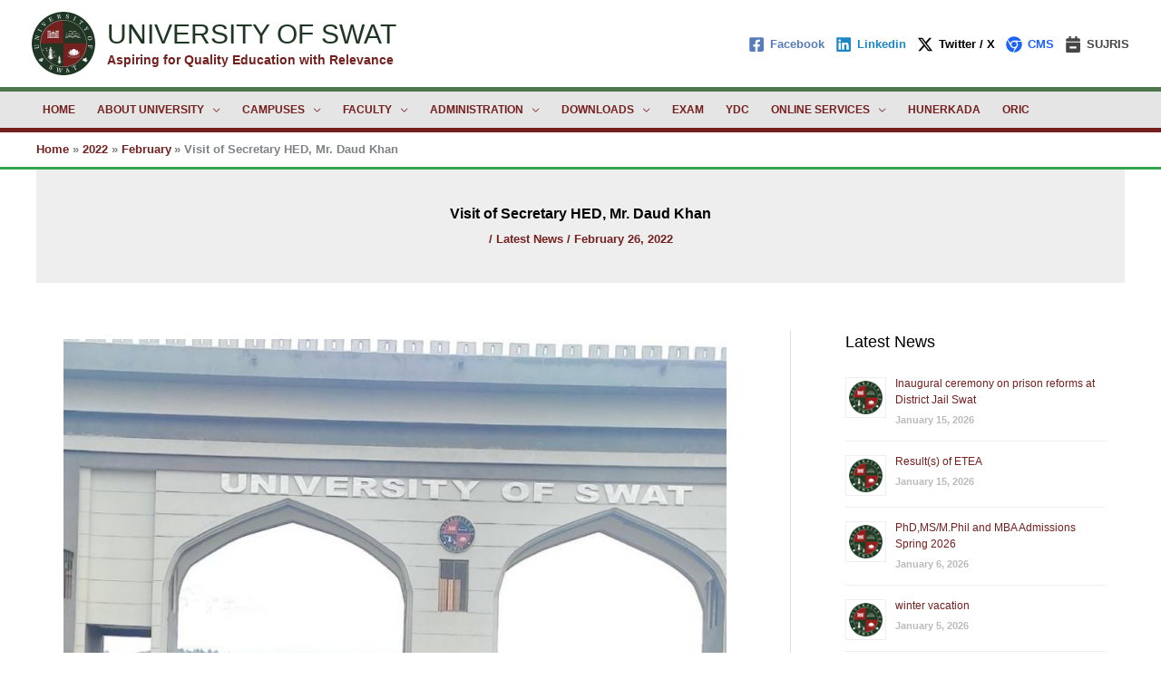

--- FILE ---
content_type: text/html; charset=UTF-8
request_url: https://uswat.edu.pk/2022/02/visit-of-secretary-hed-mr-daud-khan/
body_size: 205822
content:
<!DOCTYPE html>
<html lang="en-US">
<head>
<meta charset="UTF-8">
<meta name="viewport" content="width=device-width, initial-scale=1">
	<link rel="profile" href="https://gmpg.org/xfn/11"> 
	<title>Visit of Secretary HED, Mr. Daud Khan &#8211; UNIVERSITY OF SWAT</title>
<meta name='robots' content='max-image-preview:large' />
<link rel="alternate" type="application/rss+xml" title="UNIVERSITY OF SWAT &raquo; Feed" href="https://uswat.edu.pk/feed/" />
<link rel="alternate" type="application/rss+xml" title="UNIVERSITY OF SWAT &raquo; Comments Feed" href="https://uswat.edu.pk/comments/feed/" />
<link rel="alternate" title="oEmbed (JSON)" type="application/json+oembed" href="https://uswat.edu.pk/wp-json/oembed/1.0/embed?url=https%3A%2F%2Fuswat.edu.pk%2F2022%2F02%2Fvisit-of-secretary-hed-mr-daud-khan%2F" />
<link rel="alternate" title="oEmbed (XML)" type="text/xml+oembed" href="https://uswat.edu.pk/wp-json/oembed/1.0/embed?url=https%3A%2F%2Fuswat.edu.pk%2F2022%2F02%2Fvisit-of-secretary-hed-mr-daud-khan%2F&#038;format=xml" />
<style id='wp-img-auto-sizes-contain-inline-css'>
img:is([sizes=auto i],[sizes^="auto," i]){contain-intrinsic-size:3000px 1500px}
/*# sourceURL=wp-img-auto-sizes-contain-inline-css */
</style>
<link rel='stylesheet' id='astra-theme-css-css' href='https://uswat.edu.pk/wp-content/themes/astra/assets/css/minified/frontend.min.css?ver=4.12.0' media='all' />
<style id='astra-theme-css-inline-css'>
.ast-no-sidebar .entry-content .alignfull {margin-left: calc( -50vw + 50%);margin-right: calc( -50vw + 50%);max-width: 100vw;width: 100vw;}.ast-no-sidebar .entry-content .alignwide {margin-left: calc(-41vw + 50%);margin-right: calc(-41vw + 50%);max-width: unset;width: unset;}.ast-no-sidebar .entry-content .alignfull .alignfull,.ast-no-sidebar .entry-content .alignfull .alignwide,.ast-no-sidebar .entry-content .alignwide .alignfull,.ast-no-sidebar .entry-content .alignwide .alignwide,.ast-no-sidebar .entry-content .wp-block-column .alignfull,.ast-no-sidebar .entry-content .wp-block-column .alignwide{width: 100%;margin-left: auto;margin-right: auto;}.wp-block-gallery,.blocks-gallery-grid {margin: 0;}.wp-block-separator {max-width: 100px;}.wp-block-separator.is-style-wide,.wp-block-separator.is-style-dots {max-width: none;}.entry-content .has-2-columns .wp-block-column:first-child {padding-right: 10px;}.entry-content .has-2-columns .wp-block-column:last-child {padding-left: 10px;}@media (max-width: 782px) {.entry-content .wp-block-columns .wp-block-column {flex-basis: 100%;}.entry-content .has-2-columns .wp-block-column:first-child {padding-right: 0;}.entry-content .has-2-columns .wp-block-column:last-child {padding-left: 0;}}body .entry-content .wp-block-latest-posts {margin-left: 0;}body .entry-content .wp-block-latest-posts li {list-style: none;}.ast-no-sidebar .ast-container .entry-content .wp-block-latest-posts {margin-left: 0;}.ast-header-break-point .entry-content .alignwide {margin-left: auto;margin-right: auto;}.entry-content .blocks-gallery-item img {margin-bottom: auto;}.wp-block-pullquote {border-top: 4px solid #555d66;border-bottom: 4px solid #555d66;color: #40464d;}:root{--ast-post-nav-space:0;--ast-container-default-xlg-padding:6.67em;--ast-container-default-lg-padding:5.67em;--ast-container-default-slg-padding:4.34em;--ast-container-default-md-padding:3.34em;--ast-container-default-sm-padding:6.67em;--ast-container-default-xs-padding:2.4em;--ast-container-default-xxs-padding:1.4em;--ast-code-block-background:#EEEEEE;--ast-comment-inputs-background:#FAFAFA;--ast-normal-container-width:1200px;--ast-narrow-container-width:750px;--ast-blog-title-font-weight:normal;--ast-blog-meta-weight:inherit;--ast-global-color-primary:var(--ast-global-color-5);--ast-global-color-secondary:var(--ast-global-color-4);--ast-global-color-alternate-background:var(--ast-global-color-7);--ast-global-color-subtle-background:var(--ast-global-color-6);--ast-bg-style-guide:var( --ast-global-color-secondary,--ast-global-color-5 );--ast-shadow-style-guide:0px 0px 4px 0 #00000057;--ast-global-dark-bg-style:#fff;--ast-global-dark-lfs:#fbfbfb;--ast-widget-bg-color:#fafafa;--ast-wc-container-head-bg-color:#fbfbfb;--ast-title-layout-bg:#eeeeee;--ast-search-border-color:#e7e7e7;--ast-lifter-hover-bg:#e6e6e6;--ast-gallery-block-color:#000;--srfm-color-input-label:var(--ast-global-color-2);}html{font-size:81.25%;}a,.page-title{color:#74201e;}a:hover,a:focus{color:#233623;}body,button,input,select,textarea,.ast-button,.ast-custom-button{font-family:Arial,Helvetica,Verdana,sans-serif;font-weight:700;font-size:13px;font-size:1rem;}blockquote{color:#000000;}h1,h2,h3,h4,h5,h6,.entry-content :where(h1,h2,h3,h4,h5,h6),.site-title,.site-title a{font-family:Arial,Helvetica,Verdana,sans-serif;font-weight:400;}.ast-site-identity .site-title a{color:#1f3624;}.ast-site-identity .site-description{color:#74201e;}.site-title{font-size:30px;font-size:2.3076923076923rem;display:block;}header .custom-logo-link img{max-width:70px;width:70px;}.astra-logo-svg{width:70px;}.site-header .site-description{font-size:14px;font-size:1.0769230769231rem;display:block;}.entry-title{font-size:40px;font-size:3.0769230769231rem;}.archive .ast-article-post .ast-article-inner,.blog .ast-article-post .ast-article-inner,.archive .ast-article-post .ast-article-inner:hover,.blog .ast-article-post .ast-article-inner:hover{overflow:hidden;}h1,.entry-content :where(h1){font-size:40px;font-size:3.0769230769231rem;font-family:Arial,Helvetica,Verdana,sans-serif;line-height:1.4em;}h2,.entry-content :where(h2){font-size:30px;font-size:2.3076923076923rem;font-family:Arial,Helvetica,Verdana,sans-serif;line-height:1.3em;}h3,.entry-content :where(h3){font-size:25px;font-size:1.9230769230769rem;font-family:Arial,Helvetica,Verdana,sans-serif;line-height:1.3em;}h4,.entry-content :where(h4){font-size:20px;font-size:1.5384615384615rem;line-height:1.2em;font-family:Arial,Helvetica,Verdana,sans-serif;}h5,.entry-content :where(h5){font-size:18px;font-size:1.3846153846154rem;line-height:1.2em;font-family:Arial,Helvetica,Verdana,sans-serif;}h6,.entry-content :where(h6){font-size:15px;font-size:1.1538461538462rem;line-height:1.25em;font-family:Arial,Helvetica,Verdana,sans-serif;}::selection{background-color:#74201e;color:#ffffff;}body,h1,h2,h3,h4,h5,h6,.entry-title a,.entry-content :where(h1,h2,h3,h4,h5,h6){color:#000000;}.tagcloud a:hover,.tagcloud a:focus,.tagcloud a.current-item{color:#ffffff;border-color:#74201e;background-color:#74201e;}input:focus,input[type="text"]:focus,input[type="email"]:focus,input[type="url"]:focus,input[type="password"]:focus,input[type="reset"]:focus,input[type="search"]:focus,textarea:focus{border-color:#74201e;}input[type="radio"]:checked,input[type=reset],input[type="checkbox"]:checked,input[type="checkbox"]:hover:checked,input[type="checkbox"]:focus:checked,input[type=range]::-webkit-slider-thumb{border-color:#74201e;background-color:#74201e;box-shadow:none;}.site-footer a:hover + .post-count,.site-footer a:focus + .post-count{background:#74201e;border-color:#74201e;}.single .nav-links .nav-previous,.single .nav-links .nav-next{color:#74201e;}.entry-meta,.entry-meta *{line-height:1.45;color:#74201e;}.entry-meta a:not(.ast-button):hover,.entry-meta a:not(.ast-button):hover *,.entry-meta a:not(.ast-button):focus,.entry-meta a:not(.ast-button):focus *,.page-links > .page-link,.page-links .page-link:hover,.post-navigation a:hover{color:#233623;}#cat option,.secondary .calendar_wrap thead a,.secondary .calendar_wrap thead a:visited{color:#74201e;}.secondary .calendar_wrap #today,.ast-progress-val span{background:#74201e;}.secondary a:hover + .post-count,.secondary a:focus + .post-count{background:#74201e;border-color:#74201e;}.calendar_wrap #today > a{color:#ffffff;}.page-links .page-link,.single .post-navigation a{color:#74201e;}.ast-search-menu-icon .search-form button.search-submit{padding:0 4px;}.ast-search-menu-icon form.search-form{padding-right:0;}.ast-search-menu-icon.slide-search input.search-field{width:0;}.ast-header-search .ast-search-menu-icon.ast-dropdown-active .search-form,.ast-header-search .ast-search-menu-icon.ast-dropdown-active .search-field:focus{transition:all 0.2s;}.search-form input.search-field:focus{outline:none;}.widget-title,.widget .wp-block-heading{font-size:18px;font-size:1.3846153846154rem;color:#000000;}#secondary,#secondary button,#secondary input,#secondary select,#secondary textarea{font-size:13px;font-size:1rem;}.ast-search-menu-icon.slide-search a:focus-visible:focus-visible,.astra-search-icon:focus-visible,#close:focus-visible,a:focus-visible,.ast-menu-toggle:focus-visible,.site .skip-link:focus-visible,.wp-block-loginout input:focus-visible,.wp-block-search.wp-block-search__button-inside .wp-block-search__inside-wrapper,.ast-header-navigation-arrow:focus-visible,.ast-orders-table__row .ast-orders-table__cell:focus-visible,a#ast-apply-coupon:focus-visible,#ast-apply-coupon:focus-visible,#close:focus-visible,.button.search-submit:focus-visible,#search_submit:focus,.normal-search:focus-visible,.ast-header-account-wrap:focus-visible,.astra-cart-drawer-close:focus,.ast-single-variation:focus,.ast-button:focus,.ast-builder-button-wrap:has(.ast-custom-button-link:focus),.ast-builder-button-wrap .ast-custom-button-link:focus{outline-style:dotted;outline-color:inherit;outline-width:thin;}input:focus,input[type="text"]:focus,input[type="email"]:focus,input[type="url"]:focus,input[type="password"]:focus,input[type="reset"]:focus,input[type="search"]:focus,input[type="number"]:focus,textarea:focus,.wp-block-search__input:focus,[data-section="section-header-mobile-trigger"] .ast-button-wrap .ast-mobile-menu-trigger-minimal:focus,.ast-mobile-popup-drawer.active .menu-toggle-close:focus,#ast-scroll-top:focus,#coupon_code:focus,#ast-coupon-code:focus{border-style:dotted;border-color:inherit;border-width:thin;}input{outline:none;}.ast-logo-title-inline .site-logo-img{padding-right:1em;}.site-logo-img img{ transition:all 0.2s linear;}body .ast-oembed-container *{position:absolute;top:0;width:100%;height:100%;left:0;}body .wp-block-embed-pocket-casts .ast-oembed-container *{position:unset;}.ast-single-post-featured-section + article {margin-top: 2em;}.site-content .ast-single-post-featured-section img {width: 100%;overflow: hidden;object-fit: cover;}.site > .ast-single-related-posts-container {margin-top: 0;}@media (min-width: 922px) {.ast-desktop .ast-container--narrow {max-width: var(--ast-narrow-container-width);margin: 0 auto;}}#secondary {margin: 4em 0 2.5em;word-break: break-word;line-height: 2;}#secondary li {margin-bottom: 0.25em;}#secondary li:last-child {margin-bottom: 0;}@media (max-width: 768px) {.js_active .ast-plain-container.ast-single-post #secondary {margin-top: 1.5em;}}.ast-separate-container.ast-two-container #secondary .widget {background-color: #fff;padding: 2em;margin-bottom: 2em;}@media (min-width: 993px) {.ast-left-sidebar #secondary {padding-right: 60px;}.ast-right-sidebar #secondary {padding-left: 60px;}}@media (max-width: 993px) {.ast-right-sidebar #secondary {padding-left: 30px;}.ast-left-sidebar #secondary {padding-right: 30px;}}@media (max-width:921.9px){#ast-desktop-header{display:none;}}@media (min-width:922px){#ast-mobile-header{display:none;}}@media( max-width: 420px ) {.single .nav-links .nav-previous,.single .nav-links .nav-next {width: 100%;text-align: center;}}.wp-block-buttons.aligncenter{justify-content:center;}@media (max-width:921px){.ast-theme-transparent-header #primary,.ast-theme-transparent-header #secondary{padding:0;}}@media (max-width:921px){.ast-plain-container.ast-no-sidebar #primary{padding:0;}}.ast-plain-container.ast-no-sidebar #primary{margin-top:0;margin-bottom:0;}@media (min-width:1200px){.wp-block-group .has-background{padding:20px;}}@media (min-width:1200px){.ast-plain-container.ast-right-sidebar .entry-content .wp-block-group.alignwide,.ast-plain-container.ast-left-sidebar .entry-content .wp-block-group.alignwide,.ast-plain-container.ast-right-sidebar .entry-content .wp-block-group.alignfull,.ast-plain-container.ast-left-sidebar .entry-content .wp-block-group.alignfull{padding-left:20px;padding-right:20px;}}@media (min-width:1200px){.wp-block-cover-image.alignwide .wp-block-cover__inner-container,.wp-block-cover.alignwide .wp-block-cover__inner-container,.wp-block-cover-image.alignfull .wp-block-cover__inner-container,.wp-block-cover.alignfull .wp-block-cover__inner-container{width:100%;}}.wp-block-columns{margin-bottom:unset;}.wp-block-image.size-full{margin:2rem 0;}.wp-block-separator.has-background{padding:0;}.wp-block-gallery{margin-bottom:1.6em;}.wp-block-group{padding-top:4em;padding-bottom:4em;}.wp-block-group__inner-container .wp-block-columns:last-child,.wp-block-group__inner-container :last-child,.wp-block-table table{margin-bottom:0;}.blocks-gallery-grid{width:100%;}.wp-block-navigation-link__content{padding:5px 0;}.wp-block-group .wp-block-group .has-text-align-center,.wp-block-group .wp-block-column .has-text-align-center{max-width:100%;}.has-text-align-center{margin:0 auto;}@media (min-width:1200px){.wp-block-cover__inner-container,.alignwide .wp-block-group__inner-container,.alignfull .wp-block-group__inner-container{max-width:1200px;margin:0 auto;}.wp-block-group.alignnone,.wp-block-group.aligncenter,.wp-block-group.alignleft,.wp-block-group.alignright,.wp-block-group.alignwide,.wp-block-columns.alignwide{margin:2rem 0 1rem 0;}}@media (max-width:1200px){.wp-block-group{padding:3em;}.wp-block-group .wp-block-group{padding:1.5em;}.wp-block-columns,.wp-block-column{margin:1rem 0;}}@media (min-width:921px){.wp-block-columns .wp-block-group{padding:2em;}}@media (max-width:544px){.wp-block-cover-image .wp-block-cover__inner-container,.wp-block-cover .wp-block-cover__inner-container{width:unset;}.wp-block-cover,.wp-block-cover-image{padding:2em 0;}.wp-block-group,.wp-block-cover{padding:2em;}.wp-block-media-text__media img,.wp-block-media-text__media video{width:unset;max-width:100%;}.wp-block-media-text.has-background .wp-block-media-text__content{padding:1em;}}.wp-block-image.aligncenter{margin-left:auto;margin-right:auto;}.wp-block-table.aligncenter{margin-left:auto;margin-right:auto;}@media (min-width:544px){.entry-content .wp-block-media-text.has-media-on-the-right .wp-block-media-text__content{padding:0 8% 0 0;}.entry-content .wp-block-media-text .wp-block-media-text__content{padding:0 0 0 8%;}.ast-plain-container .site-content .entry-content .has-custom-content-position.is-position-bottom-left > *,.ast-plain-container .site-content .entry-content .has-custom-content-position.is-position-bottom-right > *,.ast-plain-container .site-content .entry-content .has-custom-content-position.is-position-top-left > *,.ast-plain-container .site-content .entry-content .has-custom-content-position.is-position-top-right > *,.ast-plain-container .site-content .entry-content .has-custom-content-position.is-position-center-right > *,.ast-plain-container .site-content .entry-content .has-custom-content-position.is-position-center-left > *{margin:0;}}@media (max-width:544px){.entry-content .wp-block-media-text .wp-block-media-text__content{padding:8% 0;}.wp-block-media-text .wp-block-media-text__media img{width:auto;max-width:100%;}}.wp-block-buttons .wp-block-button.is-style-outline .wp-block-button__link.wp-element-button,.ast-outline-button,.wp-block-uagb-buttons-child .uagb-buttons-repeater.ast-outline-button{border-top-width:2px;border-right-width:2px;border-bottom-width:2px;border-left-width:2px;font-family:inherit;font-weight:inherit;line-height:1em;border-top-left-radius:2px;border-top-right-radius:2px;border-bottom-right-radius:2px;border-bottom-left-radius:2px;}.wp-block-button .wp-block-button__link.wp-element-button.is-style-outline:not(.has-background),.wp-block-button.is-style-outline>.wp-block-button__link.wp-element-button:not(.has-background),.ast-outline-button{background-color:transparent;}.entry-content[data-ast-blocks-layout] > figure{margin-bottom:1em;}@media (max-width:921px){.ast-left-sidebar #content > .ast-container{display:flex;flex-direction:column-reverse;width:100%;}.ast-separate-container .ast-article-post,.ast-separate-container .ast-article-single{padding:1.5em 2.14em;}.ast-author-box img.avatar{margin:20px 0 0 0;}}@media (max-width:921px){#secondary.secondary{padding-top:0;}.ast-separate-container.ast-right-sidebar #secondary{padding-left:1em;padding-right:1em;}.ast-separate-container.ast-two-container #secondary{padding-left:0;padding-right:0;}.ast-page-builder-template .entry-header #secondary,.ast-page-builder-template #secondary{margin-top:1.5em;}}@media (max-width:921px){.ast-right-sidebar #primary{padding-right:0;}.ast-page-builder-template.ast-left-sidebar #secondary,.ast-page-builder-template.ast-right-sidebar #secondary{padding-right:20px;padding-left:20px;}.ast-right-sidebar #secondary,.ast-left-sidebar #primary{padding-left:0;}.ast-left-sidebar #secondary{padding-right:0;}}@media (min-width:922px){.ast-separate-container.ast-right-sidebar #primary,.ast-separate-container.ast-left-sidebar #primary{border:0;}.search-no-results.ast-separate-container #primary{margin-bottom:4em;}}@media (min-width:922px){.ast-right-sidebar #primary{border-right:1px solid var(--ast-border-color);}.ast-left-sidebar #primary{border-left:1px solid var(--ast-border-color);}.ast-right-sidebar #secondary{border-left:1px solid var(--ast-border-color);margin-left:-1px;}.ast-left-sidebar #secondary{border-right:1px solid var(--ast-border-color);margin-right:-1px;}.ast-separate-container.ast-two-container.ast-right-sidebar #secondary{padding-left:30px;padding-right:0;}.ast-separate-container.ast-two-container.ast-left-sidebar #secondary{padding-right:30px;padding-left:0;}.ast-separate-container.ast-right-sidebar #secondary,.ast-separate-container.ast-left-sidebar #secondary{border:0;margin-left:auto;margin-right:auto;}.ast-separate-container.ast-two-container #secondary .widget:last-child{margin-bottom:0;}}.wp-block-button .wp-block-button__link{color:#ffffff;}.wp-block-button .wp-block-button__link:hover,.wp-block-button .wp-block-button__link:focus{color:#ffffff;background-color:#233623;border-color:#233623;}.elementor-widget-heading h1.elementor-heading-title{line-height:1.4em;}.elementor-widget-heading h2.elementor-heading-title{line-height:1.3em;}.elementor-widget-heading h3.elementor-heading-title{line-height:1.3em;}.elementor-widget-heading h4.elementor-heading-title{line-height:1.2em;}.elementor-widget-heading h5.elementor-heading-title{line-height:1.2em;}.elementor-widget-heading h6.elementor-heading-title{line-height:1.25em;}.wp-block-button .wp-block-button__link{border-top-width:0;border-right-width:0;border-left-width:0;border-bottom-width:0;border-color:#74201e;background-color:#74201e;color:#ffffff;font-family:inherit;font-weight:inherit;line-height:1em;border-top-left-radius:2px;border-top-right-radius:2px;border-bottom-right-radius:2px;border-bottom-left-radius:2px;padding-top:10px;padding-right:40px;padding-bottom:10px;padding-left:40px;}.menu-toggle,button,.ast-button,.ast-custom-button,.button,input#submit,input[type="button"],input[type="submit"],input[type="reset"]{border-style:solid;border-top-width:0;border-right-width:0;border-left-width:0;border-bottom-width:0;color:#ffffff;border-color:#74201e;background-color:#74201e;padding-top:10px;padding-right:40px;padding-bottom:10px;padding-left:40px;font-family:inherit;font-weight:inherit;line-height:1em;border-top-left-radius:2px;border-top-right-radius:2px;border-bottom-right-radius:2px;border-bottom-left-radius:2px;}button:focus,.menu-toggle:hover,button:hover,.ast-button:hover,.ast-custom-button:hover .button:hover,.ast-custom-button:hover ,input[type=reset]:hover,input[type=reset]:focus,input#submit:hover,input#submit:focus,input[type="button"]:hover,input[type="button"]:focus,input[type="submit"]:hover,input[type="submit"]:focus{color:#ffffff;background-color:#233623;border-color:#233623;}@media (max-width:921px){.ast-mobile-header-stack .main-header-bar .ast-search-menu-icon{display:inline-block;}.ast-header-break-point.ast-header-custom-item-outside .ast-mobile-header-stack .main-header-bar .ast-search-icon{margin:0;}.ast-comment-avatar-wrap img{max-width:2.5em;}.ast-comment-meta{padding:0 1.8888em 1.3333em;}.ast-separate-container .ast-comment-list li.depth-1{padding:1.5em 2.14em;}.ast-separate-container .comment-respond{padding:2em 2.14em;}}@media (min-width:544px){.ast-container{max-width:100%;}}@media (max-width:544px){.ast-separate-container .ast-article-post,.ast-separate-container .ast-article-single,.ast-separate-container .comments-title,.ast-separate-container .ast-archive-description{padding:1.5em 1em;}.ast-separate-container #content .ast-container{padding-left:0.54em;padding-right:0.54em;}.ast-separate-container .ast-comment-list .bypostauthor{padding:.5em;}.ast-search-menu-icon.ast-dropdown-active .search-field{width:170px;}.ast-separate-container #secondary{padding-top:0;}.ast-separate-container.ast-two-container #secondary .widget{margin-bottom:1.5em;padding-left:1em;padding-right:1em;}} #ast-mobile-header .ast-site-header-cart-li a{pointer-events:none;}.ast-no-sidebar.ast-separate-container .entry-content .alignfull {margin-left: -6.67em;margin-right: -6.67em;width: auto;}@media (max-width: 1200px) {.ast-no-sidebar.ast-separate-container .entry-content .alignfull {margin-left: -2.4em;margin-right: -2.4em;}}@media (max-width: 768px) {.ast-no-sidebar.ast-separate-container .entry-content .alignfull {margin-left: -2.14em;margin-right: -2.14em;}}@media (max-width: 544px) {.ast-no-sidebar.ast-separate-container .entry-content .alignfull {margin-left: -1em;margin-right: -1em;}}.ast-no-sidebar.ast-separate-container .entry-content .alignwide {margin-left: -20px;margin-right: -20px;}.ast-no-sidebar.ast-separate-container .entry-content .wp-block-column .alignfull,.ast-no-sidebar.ast-separate-container .entry-content .wp-block-column .alignwide {margin-left: auto;margin-right: auto;width: 100%;}@media (max-width:921px){.site-title{display:block;}.site-header .site-description{display:block;}h1,.entry-content :where(h1){font-size:30px;}h2,.entry-content :where(h2){font-size:25px;}h3,.entry-content :where(h3){font-size:20px;}}@media (max-width:544px){.site-title{font-size:12px;font-size:0.92307692307692rem;display:block;}.site-header .site-description{font-size:9px;font-size:0.69230769230769rem;display:block;}h1,.entry-content :where(h1){font-size:30px;}h2,.entry-content :where(h2){font-size:25px;}h3,.entry-content :where(h3){font-size:20px;}header .custom-logo-link img,.ast-header-break-point .site-branding img,.ast-header-break-point .custom-logo-link img{max-width:60px;width:60px;}.astra-logo-svg{width:60px;}.ast-header-break-point .site-logo-img .custom-mobile-logo-link img{max-width:60px;}}@media (max-width:921px){html{font-size:74.1%;}}@media (max-width:544px){html{font-size:74.1%;}}@media (min-width:922px){.ast-container{max-width:1240px;}}@font-face {font-family: "Astra";src: url(https://uswat.edu.pk/wp-content/themes/astra/assets/fonts/astra.woff) format("woff"),url(https://uswat.edu.pk/wp-content/themes/astra/assets/fonts/astra.ttf) format("truetype"),url(https://uswat.edu.pk/wp-content/themes/astra/assets/fonts/astra.svg#astra) format("svg");font-weight: normal;font-style: normal;font-display: fallback;}@media (min-width:922px){.single-post .site-content > .ast-container{max-width:1200px;}}@media (min-width:922px){.main-header-menu .sub-menu .menu-item.ast-left-align-sub-menu:hover > .sub-menu,.main-header-menu .sub-menu .menu-item.ast-left-align-sub-menu.focus > .sub-menu{margin-left:-4px;}}.astra-icon-down_arrow::after {content: "\e900";font-family: Astra;}.astra-icon-close::after {content: "\e5cd";font-family: Astra;}.astra-icon-drag_handle::after {content: "\e25d";font-family: Astra;}.astra-icon-format_align_justify::after {content: "\e235";font-family: Astra;}.astra-icon-menu::after {content: "\e5d2";font-family: Astra;}.astra-icon-reorder::after {content: "\e8fe";font-family: Astra;}.astra-icon-search::after {content: "\e8b6";font-family: Astra;}.astra-icon-zoom_in::after {content: "\e56b";font-family: Astra;}.astra-icon-check-circle::after {content: "\e901";font-family: Astra;}.astra-icon-shopping-cart::after {content: "\f07a";font-family: Astra;}.astra-icon-shopping-bag::after {content: "\f290";font-family: Astra;}.astra-icon-shopping-basket::after {content: "\f291";font-family: Astra;}.astra-icon-circle-o::after {content: "\e903";font-family: Astra;}.astra-icon-certificate::after {content: "\e902";font-family: Astra;}blockquote {padding: 1.2em;}:root .has-ast-global-color-0-color{color:var(--ast-global-color-0);}:root .has-ast-global-color-0-background-color{background-color:var(--ast-global-color-0);}:root .wp-block-button .has-ast-global-color-0-color{color:var(--ast-global-color-0);}:root .wp-block-button .has-ast-global-color-0-background-color{background-color:var(--ast-global-color-0);}:root .has-ast-global-color-1-color{color:var(--ast-global-color-1);}:root .has-ast-global-color-1-background-color{background-color:var(--ast-global-color-1);}:root .wp-block-button .has-ast-global-color-1-color{color:var(--ast-global-color-1);}:root .wp-block-button .has-ast-global-color-1-background-color{background-color:var(--ast-global-color-1);}:root .has-ast-global-color-2-color{color:var(--ast-global-color-2);}:root .has-ast-global-color-2-background-color{background-color:var(--ast-global-color-2);}:root .wp-block-button .has-ast-global-color-2-color{color:var(--ast-global-color-2);}:root .wp-block-button .has-ast-global-color-2-background-color{background-color:var(--ast-global-color-2);}:root .has-ast-global-color-3-color{color:var(--ast-global-color-3);}:root .has-ast-global-color-3-background-color{background-color:var(--ast-global-color-3);}:root .wp-block-button .has-ast-global-color-3-color{color:var(--ast-global-color-3);}:root .wp-block-button .has-ast-global-color-3-background-color{background-color:var(--ast-global-color-3);}:root .has-ast-global-color-4-color{color:var(--ast-global-color-4);}:root .has-ast-global-color-4-background-color{background-color:var(--ast-global-color-4);}:root .wp-block-button .has-ast-global-color-4-color{color:var(--ast-global-color-4);}:root .wp-block-button .has-ast-global-color-4-background-color{background-color:var(--ast-global-color-4);}:root .has-ast-global-color-5-color{color:var(--ast-global-color-5);}:root .has-ast-global-color-5-background-color{background-color:var(--ast-global-color-5);}:root .wp-block-button .has-ast-global-color-5-color{color:var(--ast-global-color-5);}:root .wp-block-button .has-ast-global-color-5-background-color{background-color:var(--ast-global-color-5);}:root .has-ast-global-color-6-color{color:var(--ast-global-color-6);}:root .has-ast-global-color-6-background-color{background-color:var(--ast-global-color-6);}:root .wp-block-button .has-ast-global-color-6-color{color:var(--ast-global-color-6);}:root .wp-block-button .has-ast-global-color-6-background-color{background-color:var(--ast-global-color-6);}:root .has-ast-global-color-7-color{color:var(--ast-global-color-7);}:root .has-ast-global-color-7-background-color{background-color:var(--ast-global-color-7);}:root .wp-block-button .has-ast-global-color-7-color{color:var(--ast-global-color-7);}:root .wp-block-button .has-ast-global-color-7-background-color{background-color:var(--ast-global-color-7);}:root .has-ast-global-color-8-color{color:var(--ast-global-color-8);}:root .has-ast-global-color-8-background-color{background-color:var(--ast-global-color-8);}:root .wp-block-button .has-ast-global-color-8-color{color:var(--ast-global-color-8);}:root .wp-block-button .has-ast-global-color-8-background-color{background-color:var(--ast-global-color-8);}:root{--ast-global-color-0:#0170B9;--ast-global-color-1:#3a3a3a;--ast-global-color-2:#3a3a3a;--ast-global-color-3:#4B4F58;--ast-global-color-4:#F5F5F5;--ast-global-color-5:#FFFFFF;--ast-global-color-6:#E5E5E5;--ast-global-color-7:#424242;--ast-global-color-8:#000000;}:root {--ast-border-color : #dddddd;}.ast-single-entry-banner {-js-display: flex;display: flex;flex-direction: column;justify-content: center;text-align: center;position: relative;background: var(--ast-title-layout-bg);}.ast-single-entry-banner[data-banner-layout="layout-1"] {max-width: 1200px;background: inherit;padding: 20px 0;}.ast-single-entry-banner[data-banner-width-type="custom"] {margin: 0 auto;width: 100%;}.ast-single-entry-banner + .site-content .entry-header {margin-bottom: 0;}.site .ast-author-avatar {--ast-author-avatar-size: ;}a.ast-underline-text {text-decoration: underline;}.ast-container > .ast-terms-link {position: relative;display: block;}a.ast-button.ast-badge-tax {padding: 4px 8px;border-radius: 3px;font-size: inherit;}.ast-single-entry-banner[data-post-type="post"]{justify-content:center;width:100%;padding-top:3em;padding-right:3em;padding-bottom:3em;padding-left:3em;}.ast-single-entry-banner[data-post-type="post"] .ast-container > *:not(:last-child),.ast-single-entry-banner[data-post-type="post"] .read-more{margin-bottom:10px;}.ast-single-entry-banner[data-post-type="post"] .ast-container{width:100%;}.ast-single-entry-banner[data-post-type="post"] .entry-title{color:var(--ast-global-color-8);font-weight:900;font-size:16px;font-size:1.2307692307692rem;}.ast-single-entry-banner[data-post-type="post"] > .entry-title{margin-bottom:0;}.ast-single-entry-banner .read-more .ast-button{margin-top:0.5em;display:inline-block;}.ast-single-entry-banner[data-post-type="post"] .ast-container > *:last-child{margin-bottom:0;}.ast-single-entry-banner[data-post-type="post"][data-banner-width-type="custom"]{max-width:1200px;}@media (min-width:922px){.ast-narrow-container .ast-single-entry-banner[data-post-type="post"] .ast-container{max-width:750px;padding-left:0;padding-right:0;}}@media (max-width:921px){.ast-single-entry-banner[data-post-type="post"] .ast-container{padding-left:0;padding-right:0;}}@media (max-width:544px){.ast-single-entry-banner[data-post-type="post"] .entry-title{font-size:16px;font-size:1.2307692307692rem;}}.ast-archive-entry-banner {-js-display: flex;display: flex;flex-direction: column;justify-content: center;text-align: center;position: relative;background: var(--ast-title-layout-bg);}.ast-archive-entry-banner[data-banner-width-type="custom"] {margin: 0 auto;width: 100%;}.ast-archive-entry-banner[data-banner-layout="layout-1"] {background: inherit;padding: 20px 0;text-align: left;}body.archive .ast-archive-description{max-width:1200px;width:100%;text-align:left;padding-top:3em;padding-right:3em;padding-bottom:3em;padding-left:3em;}body.archive .ast-archive-description .ast-archive-title,body.archive .ast-archive-description .ast-archive-title *{font-size:40px;font-size:3.0769230769231rem;}body.archive .ast-archive-description > *:not(:last-child){margin-bottom:10px;}@media (max-width:921px){body.archive .ast-archive-description{text-align:left;}}@media (max-width:544px){body.archive .ast-archive-description{text-align:left;}}.ast-breadcrumbs .trail-browse,.ast-breadcrumbs .trail-items,.ast-breadcrumbs .trail-items li{display:inline-block;margin:0;padding:0;border:none;background:inherit;text-indent:0;text-decoration:none;}.ast-breadcrumbs .trail-browse{font-size:inherit;font-style:inherit;font-weight:inherit;color:inherit;}.ast-breadcrumbs .trail-items{list-style:none;}.trail-items li::after{padding:0 0.3em;content:"\00bb";}.trail-items li:last-of-type::after{display:none;}.trail-items li::after{content:"»";}.ast-breadcrumbs-wrapper{text-align:left;}.ast-header-breadcrumb{padding-top:10px;padding-bottom:10px;width:100%;}.ast-default-menu-enable.ast-main-header-nav-open.ast-header-break-point .main-header-bar.ast-header-breadcrumb,.ast-main-header-nav-open .main-header-bar.ast-header-breadcrumb{padding-top:1em;padding-bottom:1em;}.ast-header-break-point .main-header-bar.ast-header-breadcrumb{border-bottom-width:1px;border-bottom-color:#eaeaea;border-bottom-style:solid;}.ast-breadcrumbs-wrapper{line-height:1.4;}.ast-breadcrumbs-wrapper .rank-math-breadcrumb p{margin-bottom:0px;}.ast-breadcrumbs-wrapper{display:block;width:100%;}h1,h2,h3,h4,h5,h6,.entry-content :where(h1,h2,h3,h4,h5,h6){color:var(--ast-global-color-2);}@media (max-width:921px){.ast-builder-grid-row-container.ast-builder-grid-row-tablet-3-firstrow .ast-builder-grid-row > *:first-child,.ast-builder-grid-row-container.ast-builder-grid-row-tablet-3-lastrow .ast-builder-grid-row > *:last-child{grid-column:1 / -1;}}@media (max-width:544px){.ast-builder-grid-row-container.ast-builder-grid-row-mobile-3-firstrow .ast-builder-grid-row > *:first-child,.ast-builder-grid-row-container.ast-builder-grid-row-mobile-3-lastrow .ast-builder-grid-row > *:last-child{grid-column:1 / -1;}}.ast-builder-layout-element[data-section="title_tagline"]{display:flex;}@media (max-width:921px){.ast-header-break-point .ast-builder-layout-element[data-section="title_tagline"]{display:flex;}}@media (max-width:544px){.ast-header-break-point .ast-builder-layout-element[data-section="title_tagline"]{display:flex;}}.ast-builder-menu-1{font-family:inherit;font-weight:inherit;text-transform:capitalize;}.ast-builder-menu-1 .menu-item > .menu-link{font-size:12px;font-size:0.92307692307692rem;}.ast-builder-menu-1 .sub-menu,.ast-builder-menu-1 .inline-on-mobile .sub-menu{border-top-width:2px;border-bottom-width:2px;border-right-width:2px;border-left-width:2px;border-color:#33a54f;border-style:solid;}.ast-builder-menu-1 .sub-menu .sub-menu{top:-2px;}.ast-builder-menu-1 .main-header-menu > .menu-item > .sub-menu,.ast-builder-menu-1 .main-header-menu > .menu-item > .astra-full-megamenu-wrapper{margin-top:0px;}.ast-desktop .ast-builder-menu-1 .main-header-menu > .menu-item > .sub-menu:before,.ast-desktop .ast-builder-menu-1 .main-header-menu > .menu-item > .astra-full-megamenu-wrapper:before{height:calc( 0px + 2px + 5px );}.ast-desktop .ast-builder-menu-1 .menu-item .sub-menu .menu-link,.ast-header-break-point .main-navigation ul .menu-item .menu-link{border-bottom-width:1px;border-color:#33a54f;border-style:solid;}.ast-desktop .ast-builder-menu-1 .menu-item .sub-menu:last-child > .menu-item > .menu-link,.ast-header-break-point .main-navigation ul .menu-item .menu-link{border-bottom-width:1px;}.ast-desktop .ast-builder-menu-1 .menu-item:last-child > .menu-item > .menu-link{border-bottom-width:0;}@media (max-width:921px){.ast-header-break-point .ast-builder-menu-1 .menu-item.menu-item-has-children > .ast-menu-toggle{top:0;}.ast-builder-menu-1 .inline-on-mobile .menu-item.menu-item-has-children > .ast-menu-toggle{right:-15px;}.ast-builder-menu-1 .menu-item-has-children > .menu-link:after{content:unset;}.ast-builder-menu-1 .main-header-menu > .menu-item > .sub-menu,.ast-builder-menu-1 .main-header-menu > .menu-item > .astra-full-megamenu-wrapper{margin-top:0;}}@media (max-width:544px){.ast-header-break-point .ast-builder-menu-1 .menu-item.menu-item-has-children > .ast-menu-toggle{top:0;}.ast-builder-menu-1 .main-header-menu > .menu-item > .sub-menu,.ast-builder-menu-1 .main-header-menu > .menu-item > .astra-full-megamenu-wrapper{margin-top:0;}}.ast-builder-menu-1{display:flex;}@media (max-width:921px){.ast-header-break-point .ast-builder-menu-1{display:flex;}}@media (max-width:544px){.ast-header-break-point .ast-builder-menu-1{display:flex;}}.ast-social-stack-desktop .ast-builder-social-element,.ast-social-stack-tablet .ast-builder-social-element,.ast-social-stack-mobile .ast-builder-social-element {margin-top: 6px;margin-bottom: 6px;}.social-show-label-true .ast-builder-social-element {width: auto;padding: 0 0.4em;}[data-section^="section-fb-social-icons-"] .footer-social-inner-wrap {text-align: center;}.ast-footer-social-wrap {width: 100%;}.ast-footer-social-wrap .ast-builder-social-element:first-child {margin-left: 0;}.ast-footer-social-wrap .ast-builder-social-element:last-child {margin-right: 0;}.ast-header-social-wrap .ast-builder-social-element:first-child {margin-left: 0;}.ast-header-social-wrap .ast-builder-social-element:last-child {margin-right: 0;}.ast-builder-social-element {line-height: 1;color: var(--ast-global-color-2);background: transparent;vertical-align: middle;transition: all 0.01s;margin-left: 6px;margin-right: 6px;justify-content: center;align-items: center;}.ast-builder-social-element .social-item-label {padding-left: 6px;}.ast-header-social-1-wrap .ast-builder-social-element,.ast-header-social-1-wrap .social-show-label-true .ast-builder-social-element{padding:0px;border-top-left-radius:5px;border-top-right-radius:5px;border-bottom-right-radius:5px;border-bottom-left-radius:5px;}.ast-header-social-1-wrap .ast-builder-social-element svg{width:18px;height:18px;}.ast-header-social-1-wrap .ast-social-icon-image-wrap{margin:0px;}.ast-social-color-type-official .ast-builder-social-element,.ast-social-color-type-official .social-item-label{color:var(--color);background-color:var(--background-color);}.header-social-inner-wrap.ast-social-color-type-official .ast-builder-social-element svg,.footer-social-inner-wrap.ast-social-color-type-official .ast-builder-social-element svg{fill:currentColor;}@media (max-width:921px){.ast-header-social-1-wrap .ast-builder-social-element svg{width:18px;height:18px;}.ast-header-social-1-wrap .ast-builder-social-element{border-top-left-radius:5px;border-top-right-radius:5px;border-bottom-right-radius:5px;border-bottom-left-radius:5px;}}@media (max-width:544px){.ast-header-social-1-wrap .ast-builder-social-element svg{width:0px;height:0px;}.ast-header-social-1-wrap .ast-builder-social-element{border-top-left-radius:5px;border-top-right-radius:5px;border-bottom-right-radius:5px;border-bottom-left-radius:5px;}}.ast-builder-layout-element[data-section="section-hb-social-icons-1"]{display:flex;}@media (max-width:921px){.ast-header-break-point .ast-builder-layout-element[data-section="section-hb-social-icons-1"]{display:flex;}}@media (max-width:544px){.ast-header-break-point .ast-builder-layout-element[data-section="section-hb-social-icons-1"]{display:flex;}}.site-below-footer-wrap{padding-top:20px;padding-bottom:20px;}.site-below-footer-wrap[data-section="section-below-footer-builder"]{background-image:linear-gradient(to right,#74201e,#74201e),url(https://uswat.edu.pk/wp-content/uploads/2022/01/WhatsApp-Image-2021-07-14-at-8.32.51-PM-e1626414724595.jpeg);background-repeat:repeat;background-position:center center;background-size:auto;background-attachment:scroll;min-height:80px;border-style:solid;border-width:0px;border-top-width:5px;border-top-color:#ffffff;}.site-below-footer-wrap[data-section="section-below-footer-builder"] .ast-builder-grid-row{max-width:1200px;min-height:80px;margin-left:auto;margin-right:auto;}.site-below-footer-wrap[data-section="section-below-footer-builder"] .ast-builder-grid-row,.site-below-footer-wrap[data-section="section-below-footer-builder"] .site-footer-section{align-items:flex-start;}.site-below-footer-wrap[data-section="section-below-footer-builder"].ast-footer-row-inline .site-footer-section{display:flex;margin-bottom:0;}.ast-builder-grid-row-full .ast-builder-grid-row{grid-template-columns:1fr;}@media (max-width:921px){.site-below-footer-wrap[data-section="section-below-footer-builder"].ast-footer-row-tablet-inline .site-footer-section{display:flex;margin-bottom:0;}.site-below-footer-wrap[data-section="section-below-footer-builder"].ast-footer-row-tablet-stack .site-footer-section{display:block;margin-bottom:10px;}.ast-builder-grid-row-container.ast-builder-grid-row-tablet-full .ast-builder-grid-row{grid-template-columns:1fr;}}@media (max-width:544px){.site-below-footer-wrap[data-section="section-below-footer-builder"].ast-footer-row-mobile-inline .site-footer-section{display:flex;margin-bottom:0;}.site-below-footer-wrap[data-section="section-below-footer-builder"].ast-footer-row-mobile-stack .site-footer-section{display:block;margin-bottom:10px;}.ast-builder-grid-row-container.ast-builder-grid-row-mobile-full .ast-builder-grid-row{grid-template-columns:1fr;}}.site-below-footer-wrap[data-section="section-below-footer-builder"]{display:grid;}@media (max-width:921px){.ast-header-break-point .site-below-footer-wrap[data-section="section-below-footer-builder"]{display:grid;}}@media (max-width:544px){.ast-header-break-point .site-below-footer-wrap[data-section="section-below-footer-builder"]{display:grid;}}.ast-footer-copyright{text-align:center;}.ast-footer-copyright.site-footer-focus-item {color:#fefefe;}@media (max-width:921px){.ast-footer-copyright{text-align:center;}}@media (max-width:544px){.ast-footer-copyright{text-align:center;}}.ast-footer-copyright.ast-builder-layout-element{display:flex;}@media (max-width:921px){.ast-header-break-point .ast-footer-copyright.ast-builder-layout-element{display:flex;}}@media (max-width:544px){.ast-header-break-point .ast-footer-copyright.ast-builder-layout-element{display:flex;}}.ast-social-stack-desktop .ast-builder-social-element,.ast-social-stack-tablet .ast-builder-social-element,.ast-social-stack-mobile .ast-builder-social-element {margin-top: 6px;margin-bottom: 6px;}.social-show-label-true .ast-builder-social-element {width: auto;padding: 0 0.4em;}[data-section^="section-fb-social-icons-"] .footer-social-inner-wrap {text-align: center;}.ast-footer-social-wrap {width: 100%;}.ast-footer-social-wrap .ast-builder-social-element:first-child {margin-left: 0;}.ast-footer-social-wrap .ast-builder-social-element:last-child {margin-right: 0;}.ast-header-social-wrap .ast-builder-social-element:first-child {margin-left: 0;}.ast-header-social-wrap .ast-builder-social-element:last-child {margin-right: 0;}.ast-builder-social-element {line-height: 1;color: var(--ast-global-color-2);background: transparent;vertical-align: middle;transition: all 0.01s;margin-left: 6px;margin-right: 6px;justify-content: center;align-items: center;}.ast-builder-social-element .social-item-label {padding-left: 6px;}.ast-footer-social-1-wrap .ast-builder-social-element svg{width:18px;height:18px;}.ast-footer-social-1-wrap .ast-social-color-type-custom svg{fill:#ffffff;}.ast-footer-social-1-wrap .ast-social-color-type-custom .social-item-label{color:#ffffff;}[data-section="section-fb-social-icons-1"] .footer-social-inner-wrap{text-align:center;}@media (max-width:921px){[data-section="section-fb-social-icons-1"] .footer-social-inner-wrap{text-align:center;}}@media (max-width:544px){[data-section="section-fb-social-icons-1"] .footer-social-inner-wrap{text-align:center;}}.ast-builder-layout-element[data-section="section-fb-social-icons-1"]{display:flex;}@media (max-width:921px){.ast-header-break-point .ast-builder-layout-element[data-section="section-fb-social-icons-1"]{display:flex;}}@media (max-width:544px){.ast-header-break-point .ast-builder-layout-element[data-section="section-fb-social-icons-1"]{display:flex;}}.site-above-footer-wrap{padding-top:20px;padding-bottom:20px;}.site-above-footer-wrap[data-section="section-above-footer-builder"]{background-image:linear-gradient(to right,#d4d5d9,#d4d5d9),url(https://uswat.edu.pk/wp-content/uploads/2022/04/acad-C.jpg);background-repeat:no-repeat;background-position:center top;background-size:cover;background-attachment:fixed;min-height:60px;}.site-above-footer-wrap[data-section="section-above-footer-builder"] .ast-builder-grid-row{max-width:1200px;min-height:60px;margin-left:auto;margin-right:auto;}.site-above-footer-wrap[data-section="section-above-footer-builder"] .ast-builder-grid-row,.site-above-footer-wrap[data-section="section-above-footer-builder"] .site-footer-section{align-items:flex-start;}.site-above-footer-wrap[data-section="section-above-footer-builder"].ast-footer-row-inline .site-footer-section{display:flex;margin-bottom:0;}.ast-builder-grid-row-4-equal .ast-builder-grid-row{grid-template-columns:repeat( 4,1fr );}@media (max-width:921px){.site-above-footer-wrap[data-section="section-above-footer-builder"].ast-footer-row-tablet-inline .site-footer-section{display:flex;margin-bottom:0;}.site-above-footer-wrap[data-section="section-above-footer-builder"].ast-footer-row-tablet-stack .site-footer-section{display:block;margin-bottom:10px;}.ast-builder-grid-row-container.ast-builder-grid-row-tablet-full .ast-builder-grid-row{grid-template-columns:1fr;}}@media (max-width:544px){.site-above-footer-wrap[data-section="section-above-footer-builder"].ast-footer-row-mobile-inline .site-footer-section{display:flex;margin-bottom:0;}.site-above-footer-wrap[data-section="section-above-footer-builder"].ast-footer-row-mobile-stack .site-footer-section{display:block;margin-bottom:10px;}.ast-builder-grid-row-container.ast-builder-grid-row-mobile-full .ast-builder-grid-row{grid-template-columns:1fr;}}.site-above-footer-wrap[data-section="section-above-footer-builder"]{display:grid;}@media (max-width:921px){.ast-header-break-point .site-above-footer-wrap[data-section="section-above-footer-builder"]{display:grid;}}@media (max-width:544px){.ast-header-break-point .site-above-footer-wrap[data-section="section-above-footer-builder"]{display:grid;}}.footer-widget-area[data-section="sidebar-widgets-footer-widget-1"] .footer-widget-area-inner{text-align:left;}@media (max-width:921px){.footer-widget-area[data-section="sidebar-widgets-footer-widget-1"] .footer-widget-area-inner{text-align:center;}}@media (max-width:544px){.footer-widget-area[data-section="sidebar-widgets-footer-widget-1"] .footer-widget-area-inner{text-align:center;}}.footer-widget-area[data-section="sidebar-widgets-footer-widget-2"] .footer-widget-area-inner{text-align:left;}@media (max-width:921px){.footer-widget-area[data-section="sidebar-widgets-footer-widget-2"] .footer-widget-area-inner{text-align:center;}}@media (max-width:544px){.footer-widget-area[data-section="sidebar-widgets-footer-widget-2"] .footer-widget-area-inner{text-align:center;}}.footer-widget-area[data-section="sidebar-widgets-footer-widget-3"] .footer-widget-area-inner{text-align:left;}@media (max-width:921px){.footer-widget-area[data-section="sidebar-widgets-footer-widget-3"] .footer-widget-area-inner{text-align:center;}}@media (max-width:544px){.footer-widget-area[data-section="sidebar-widgets-footer-widget-3"] .footer-widget-area-inner{text-align:center;}}.footer-widget-area[data-section="sidebar-widgets-footer-widget-4"] .footer-widget-area-inner{text-align:left;}@media (max-width:921px){.footer-widget-area[data-section="sidebar-widgets-footer-widget-4"] .footer-widget-area-inner{text-align:center;}}@media (max-width:544px){.footer-widget-area[data-section="sidebar-widgets-footer-widget-4"] .footer-widget-area-inner{text-align:center;}}.footer-widget-area[data-section="sidebar-widgets-footer-widget-1"] .widget-title,.footer-widget-area[data-section="sidebar-widgets-footer-widget-1"] h1,.footer-widget-area[data-section="sidebar-widgets-footer-widget-1"] .widget-area h1,.footer-widget-area[data-section="sidebar-widgets-footer-widget-1"] h2,.footer-widget-area[data-section="sidebar-widgets-footer-widget-1"] .widget-area h2,.footer-widget-area[data-section="sidebar-widgets-footer-widget-1"] h3,.footer-widget-area[data-section="sidebar-widgets-footer-widget-1"] .widget-area h3,.footer-widget-area[data-section="sidebar-widgets-footer-widget-1"] h4,.footer-widget-area[data-section="sidebar-widgets-footer-widget-1"] .widget-area h4,.footer-widget-area[data-section="sidebar-widgets-footer-widget-1"] h5,.footer-widget-area[data-section="sidebar-widgets-footer-widget-1"] .widget-area h5,.footer-widget-area[data-section="sidebar-widgets-footer-widget-1"] h6,.footer-widget-area[data-section="sidebar-widgets-footer-widget-1"] .widget-area h6{color:#33a54f;}.footer-widget-area[data-section="sidebar-widgets-footer-widget-1"]{display:block;}@media (max-width:921px){.ast-header-break-point .footer-widget-area[data-section="sidebar-widgets-footer-widget-1"]{display:block;}}@media (max-width:544px){.ast-header-break-point .footer-widget-area[data-section="sidebar-widgets-footer-widget-1"]{display:block;}}.footer-widget-area[data-section="sidebar-widgets-footer-widget-2"] .widget-title,.footer-widget-area[data-section="sidebar-widgets-footer-widget-2"] h1,.footer-widget-area[data-section="sidebar-widgets-footer-widget-2"] .widget-area h1,.footer-widget-area[data-section="sidebar-widgets-footer-widget-2"] h2,.footer-widget-area[data-section="sidebar-widgets-footer-widget-2"] .widget-area h2,.footer-widget-area[data-section="sidebar-widgets-footer-widget-2"] h3,.footer-widget-area[data-section="sidebar-widgets-footer-widget-2"] .widget-area h3,.footer-widget-area[data-section="sidebar-widgets-footer-widget-2"] h4,.footer-widget-area[data-section="sidebar-widgets-footer-widget-2"] .widget-area h4,.footer-widget-area[data-section="sidebar-widgets-footer-widget-2"] h5,.footer-widget-area[data-section="sidebar-widgets-footer-widget-2"] .widget-area h5,.footer-widget-area[data-section="sidebar-widgets-footer-widget-2"] h6,.footer-widget-area[data-section="sidebar-widgets-footer-widget-2"] .widget-area h6{color:#33a54f;}.footer-widget-area[data-section="sidebar-widgets-footer-widget-2"]{display:block;}@media (max-width:921px){.ast-header-break-point .footer-widget-area[data-section="sidebar-widgets-footer-widget-2"]{display:block;}}@media (max-width:544px){.ast-header-break-point .footer-widget-area[data-section="sidebar-widgets-footer-widget-2"]{display:block;}}.footer-widget-area[data-section="sidebar-widgets-footer-widget-3"] .widget-title,.footer-widget-area[data-section="sidebar-widgets-footer-widget-3"] h1,.footer-widget-area[data-section="sidebar-widgets-footer-widget-3"] .widget-area h1,.footer-widget-area[data-section="sidebar-widgets-footer-widget-3"] h2,.footer-widget-area[data-section="sidebar-widgets-footer-widget-3"] .widget-area h2,.footer-widget-area[data-section="sidebar-widgets-footer-widget-3"] h3,.footer-widget-area[data-section="sidebar-widgets-footer-widget-3"] .widget-area h3,.footer-widget-area[data-section="sidebar-widgets-footer-widget-3"] h4,.footer-widget-area[data-section="sidebar-widgets-footer-widget-3"] .widget-area h4,.footer-widget-area[data-section="sidebar-widgets-footer-widget-3"] h5,.footer-widget-area[data-section="sidebar-widgets-footer-widget-3"] .widget-area h5,.footer-widget-area[data-section="sidebar-widgets-footer-widget-3"] h6,.footer-widget-area[data-section="sidebar-widgets-footer-widget-3"] .widget-area h6{color:#33a54f;}.footer-widget-area[data-section="sidebar-widgets-footer-widget-3"]{display:block;}@media (max-width:921px){.ast-header-break-point .footer-widget-area[data-section="sidebar-widgets-footer-widget-3"]{display:block;}}@media (max-width:544px){.ast-header-break-point .footer-widget-area[data-section="sidebar-widgets-footer-widget-3"]{display:block;}}.footer-widget-area[data-section="sidebar-widgets-footer-widget-4"] .widget-title,.footer-widget-area[data-section="sidebar-widgets-footer-widget-4"] h1,.footer-widget-area[data-section="sidebar-widgets-footer-widget-4"] .widget-area h1,.footer-widget-area[data-section="sidebar-widgets-footer-widget-4"] h2,.footer-widget-area[data-section="sidebar-widgets-footer-widget-4"] .widget-area h2,.footer-widget-area[data-section="sidebar-widgets-footer-widget-4"] h3,.footer-widget-area[data-section="sidebar-widgets-footer-widget-4"] .widget-area h3,.footer-widget-area[data-section="sidebar-widgets-footer-widget-4"] h4,.footer-widget-area[data-section="sidebar-widgets-footer-widget-4"] .widget-area h4,.footer-widget-area[data-section="sidebar-widgets-footer-widget-4"] h5,.footer-widget-area[data-section="sidebar-widgets-footer-widget-4"] .widget-area h5,.footer-widget-area[data-section="sidebar-widgets-footer-widget-4"] h6,.footer-widget-area[data-section="sidebar-widgets-footer-widget-4"] .widget-area h6{color:#33a54f;}.footer-widget-area[data-section="sidebar-widgets-footer-widget-4"]{display:block;}@media (max-width:921px){.ast-header-break-point .footer-widget-area[data-section="sidebar-widgets-footer-widget-4"]{display:block;}}@media (max-width:544px){.ast-header-break-point .footer-widget-area[data-section="sidebar-widgets-footer-widget-4"]{display:block;}}.elementor-widget-heading .elementor-heading-title{margin:0;}.elementor-page .ast-menu-toggle{color:unset !important;background:unset !important;}.elementor-post.elementor-grid-item.hentry{margin-bottom:0;}.woocommerce div.product .elementor-element.elementor-products-grid .related.products ul.products li.product,.elementor-element .elementor-wc-products .woocommerce[class*='columns-'] ul.products li.product{width:auto;margin:0;float:none;}body .elementor hr{background-color:#ccc;margin:0;}.ast-left-sidebar .elementor-section.elementor-section-stretched,.ast-right-sidebar .elementor-section.elementor-section-stretched{max-width:100%;left:0 !important;}.elementor-posts-container [CLASS*="ast-width-"]{width:100%;}.elementor-template-full-width .ast-container{display:block;}.elementor-screen-only,.screen-reader-text,.screen-reader-text span,.ui-helper-hidden-accessible{top:0 !important;}@media (max-width:544px){.elementor-element .elementor-wc-products .woocommerce[class*="columns-"] ul.products li.product{width:auto;margin:0;}.elementor-element .woocommerce .woocommerce-result-count{float:none;}}.ast-header-break-point .main-header-bar{border-bottom-width:3px;border-bottom-color:#33a54f;}@media (min-width:922px){.main-header-bar{border-bottom-width:3px;border-bottom-color:#33a54f;}}@media (min-width:922px){#primary{width:70%;}#secondary{width:30%;}}.main-header-menu .menu-item, #astra-footer-menu .menu-item, .main-header-bar .ast-masthead-custom-menu-items{-js-display:flex;display:flex;-webkit-box-pack:center;-webkit-justify-content:center;-moz-box-pack:center;-ms-flex-pack:center;justify-content:center;-webkit-box-orient:vertical;-webkit-box-direction:normal;-webkit-flex-direction:column;-moz-box-orient:vertical;-moz-box-direction:normal;-ms-flex-direction:column;flex-direction:column;}.main-header-menu > .menu-item > .menu-link, #astra-footer-menu > .menu-item > .menu-link{height:100%;-webkit-box-align:center;-webkit-align-items:center;-moz-box-align:center;-ms-flex-align:center;align-items:center;-js-display:flex;display:flex;}.main-header-menu .sub-menu .menu-item.menu-item-has-children > .menu-link:after{position:absolute;right:1em;top:50%;transform:translate(0,-50%) rotate(270deg);}.ast-header-break-point .main-header-bar .main-header-bar-navigation .page_item_has_children > .ast-menu-toggle::before, .ast-header-break-point .main-header-bar .main-header-bar-navigation .menu-item-has-children > .ast-menu-toggle::before, .ast-mobile-popup-drawer .main-header-bar-navigation .menu-item-has-children>.ast-menu-toggle::before, .ast-header-break-point .ast-mobile-header-wrap .main-header-bar-navigation .menu-item-has-children > .ast-menu-toggle::before{font-weight:bold;content:"\e900";font-family:Astra;text-decoration:inherit;display:inline-block;}.ast-header-break-point .main-navigation ul.sub-menu .menu-item .menu-link:before{content:"\e900";font-family:Astra;font-size:.65em;text-decoration:inherit;display:inline-block;transform:translate(0, -2px) rotateZ(270deg);margin-right:5px;}.widget_search .search-form:after{font-family:Astra;font-size:1.2em;font-weight:normal;content:"\e8b6";position:absolute;top:50%;right:15px;transform:translate(0, -50%);}.astra-search-icon::before{content:"\e8b6";font-family:Astra;font-style:normal;font-weight:normal;text-decoration:inherit;text-align:center;-webkit-font-smoothing:antialiased;-moz-osx-font-smoothing:grayscale;z-index:3;}.main-header-bar .main-header-bar-navigation .page_item_has_children > a:after, .main-header-bar .main-header-bar-navigation .menu-item-has-children > a:after, .menu-item-has-children .ast-header-navigation-arrow:after{content:"\e900";display:inline-block;font-family:Astra;font-size:.6rem;font-weight:bold;text-rendering:auto;-webkit-font-smoothing:antialiased;-moz-osx-font-smoothing:grayscale;margin-left:10px;line-height:normal;}.menu-item-has-children .sub-menu .ast-header-navigation-arrow:after{margin-left:0;}.ast-mobile-popup-drawer .main-header-bar-navigation .ast-submenu-expanded>.ast-menu-toggle::before{transform:rotateX(180deg);}.ast-header-break-point .main-header-bar-navigation .menu-item-has-children > .menu-link:after{display:none;}@media (min-width:922px){.ast-builder-menu .main-navigation > ul > li:last-child a{margin-right:0;}}.ast-separate-container .ast-article-inner{background-color:transparent;background-image:none;}.ast-separate-container .ast-article-post{background-color:var(--ast-global-color-5);background-image:none;}@media (max-width:921px){.ast-separate-container .ast-article-post{background-color:var(--ast-global-color-5);background-image:none;}}@media (max-width:544px){.ast-separate-container .ast-article-post{background-color:var(--ast-global-color-5);background-image:none;}}.ast-separate-container .ast-article-single:not(.ast-related-post), .ast-separate-container .error-404, .ast-separate-container .no-results, .single.ast-separate-container  .ast-author-meta, .ast-separate-container .related-posts-title-wrapper, .ast-separate-container .comments-count-wrapper, .ast-box-layout.ast-plain-container .site-content, .ast-padded-layout.ast-plain-container .site-content, .ast-separate-container .ast-archive-description, .ast-separate-container .comments-area .comment-respond, .ast-separate-container .comments-area .ast-comment-list li, .ast-separate-container .comments-area .comments-title{background-color:var(--ast-global-color-5);background-image:none;}@media (max-width:921px){.ast-separate-container .ast-article-single:not(.ast-related-post), .ast-separate-container .error-404, .ast-separate-container .no-results, .single.ast-separate-container  .ast-author-meta, .ast-separate-container .related-posts-title-wrapper, .ast-separate-container .comments-count-wrapper, .ast-box-layout.ast-plain-container .site-content, .ast-padded-layout.ast-plain-container .site-content, .ast-separate-container .ast-archive-description{background-color:var(--ast-global-color-5);background-image:none;}}@media (max-width:544px){.ast-separate-container .ast-article-single:not(.ast-related-post), .ast-separate-container .error-404, .ast-separate-container .no-results, .single.ast-separate-container  .ast-author-meta, .ast-separate-container .related-posts-title-wrapper, .ast-separate-container .comments-count-wrapper, .ast-box-layout.ast-plain-container .site-content, .ast-padded-layout.ast-plain-container .site-content, .ast-separate-container .ast-archive-description{background-color:var(--ast-global-color-5);background-image:none;}}.ast-separate-container.ast-two-container #secondary .widget{background-color:var(--ast-global-color-5);background-image:none;}@media (max-width:921px){.ast-separate-container.ast-two-container #secondary .widget{background-color:var(--ast-global-color-5);background-image:none;}}@media (max-width:544px){.ast-separate-container.ast-two-container #secondary .widget{background-color:var(--ast-global-color-5);background-image:none;}}
		#ast-scroll-top {
			display: none;
			position: fixed;
			text-align: center;
			cursor: pointer;
			z-index: 99;
			width: 2.1em;
			height: 2.1em;
			line-height: 2.1;
			color: #ffffff;
			border-radius: 2px;
			content: "";
			outline: inherit;
		}
		@media (min-width: 769px) {
			#ast-scroll-top {
				content: "769";
			}
		}
		#ast-scroll-top .ast-icon.icon-arrow svg {
			margin-left: 0px;
			vertical-align: middle;
			transform: translate(0, -20%) rotate(180deg);
			width: 1.6em;
		}
		.ast-scroll-to-top-right {
			right: 30px;
			bottom: 30px;
		}
		.ast-scroll-to-top-left {
			left: 30px;
			bottom: 30px;
		}
	#ast-scroll-top{color:var(--ast-global-color-5);background-color:#891e10;font-size:15px;}#ast-scroll-top:hover{color:var(--ast-global-color-5);background-color:#891e10;}.ast-scroll-top-icon::before{content:"\e900";font-family:Astra;text-decoration:inherit;}.ast-scroll-top-icon{transform:rotate(180deg);}@media (max-width:921px){#ast-scroll-top .ast-icon.icon-arrow svg{width:1em;}}.ast-mobile-header-content > *,.ast-desktop-header-content > * {padding: 10px 0;height: auto;}.ast-mobile-header-content > *:first-child,.ast-desktop-header-content > *:first-child {padding-top: 10px;}.ast-mobile-header-content > .ast-builder-menu,.ast-desktop-header-content > .ast-builder-menu {padding-top: 0;}.ast-mobile-header-content > *:last-child,.ast-desktop-header-content > *:last-child {padding-bottom: 0;}.ast-mobile-header-content .ast-search-menu-icon.ast-inline-search label,.ast-desktop-header-content .ast-search-menu-icon.ast-inline-search label {width: 100%;}.ast-desktop-header-content .main-header-bar-navigation .ast-submenu-expanded > .ast-menu-toggle::before {transform: rotateX(180deg);}#ast-desktop-header .ast-desktop-header-content,.ast-mobile-header-content .ast-search-icon,.ast-desktop-header-content .ast-search-icon,.ast-mobile-header-wrap .ast-mobile-header-content,.ast-main-header-nav-open.ast-popup-nav-open .ast-mobile-header-wrap .ast-mobile-header-content,.ast-main-header-nav-open.ast-popup-nav-open .ast-desktop-header-content {display: none;}.ast-main-header-nav-open.ast-header-break-point #ast-desktop-header .ast-desktop-header-content,.ast-main-header-nav-open.ast-header-break-point .ast-mobile-header-wrap .ast-mobile-header-content {display: block;}.ast-desktop .ast-desktop-header-content .astra-menu-animation-slide-up > .menu-item > .sub-menu,.ast-desktop .ast-desktop-header-content .astra-menu-animation-slide-up > .menu-item .menu-item > .sub-menu,.ast-desktop .ast-desktop-header-content .astra-menu-animation-slide-down > .menu-item > .sub-menu,.ast-desktop .ast-desktop-header-content .astra-menu-animation-slide-down > .menu-item .menu-item > .sub-menu,.ast-desktop .ast-desktop-header-content .astra-menu-animation-fade > .menu-item > .sub-menu,.ast-desktop .ast-desktop-header-content .astra-menu-animation-fade > .menu-item .menu-item > .sub-menu {opacity: 1;visibility: visible;}.ast-hfb-header.ast-default-menu-enable.ast-header-break-point .ast-mobile-header-wrap .ast-mobile-header-content .main-header-bar-navigation {width: unset;margin: unset;}.ast-mobile-header-content.content-align-flex-end .main-header-bar-navigation .menu-item-has-children > .ast-menu-toggle,.ast-desktop-header-content.content-align-flex-end .main-header-bar-navigation .menu-item-has-children > .ast-menu-toggle {left: calc( 20px - 0.907em);right: auto;}.ast-mobile-header-content .ast-search-menu-icon,.ast-mobile-header-content .ast-search-menu-icon.slide-search,.ast-desktop-header-content .ast-search-menu-icon,.ast-desktop-header-content .ast-search-menu-icon.slide-search {width: 100%;position: relative;display: block;right: auto;transform: none;}.ast-mobile-header-content .ast-search-menu-icon.slide-search .search-form,.ast-mobile-header-content .ast-search-menu-icon .search-form,.ast-desktop-header-content .ast-search-menu-icon.slide-search .search-form,.ast-desktop-header-content .ast-search-menu-icon .search-form {right: 0;visibility: visible;opacity: 1;position: relative;top: auto;transform: none;padding: 0;display: block;overflow: hidden;}.ast-mobile-header-content .ast-search-menu-icon.ast-inline-search .search-field,.ast-mobile-header-content .ast-search-menu-icon .search-field,.ast-desktop-header-content .ast-search-menu-icon.ast-inline-search .search-field,.ast-desktop-header-content .ast-search-menu-icon .search-field {width: 100%;padding-right: 5.5em;}.ast-mobile-header-content .ast-search-menu-icon .search-submit,.ast-desktop-header-content .ast-search-menu-icon .search-submit {display: block;position: absolute;height: 100%;top: 0;right: 0;padding: 0 1em;border-radius: 0;}.ast-hfb-header.ast-default-menu-enable.ast-header-break-point .ast-mobile-header-wrap .ast-mobile-header-content .main-header-bar-navigation ul .sub-menu .menu-link {padding-left: 30px;}.ast-hfb-header.ast-default-menu-enable.ast-header-break-point .ast-mobile-header-wrap .ast-mobile-header-content .main-header-bar-navigation .sub-menu .menu-item .menu-item .menu-link {padding-left: 40px;}.ast-mobile-popup-drawer.active .ast-mobile-popup-inner{background-color:#ffffff;;}.ast-mobile-header-wrap .ast-mobile-header-content, .ast-desktop-header-content{background-color:#ffffff;;}.ast-mobile-popup-content > *, .ast-mobile-header-content > *, .ast-desktop-popup-content > *, .ast-desktop-header-content > *{padding-top:0px;padding-bottom:0px;}.content-align-flex-start .ast-builder-layout-element{justify-content:flex-start;}.content-align-flex-start .main-header-menu{text-align:left;}.ast-mobile-popup-drawer.active .menu-toggle-close{color:#3a3a3a;}.ast-mobile-header-wrap .ast-primary-header-bar,.ast-primary-header-bar .site-primary-header-wrap{min-height:40px;}.ast-desktop .ast-primary-header-bar .main-header-menu > .menu-item{line-height:40px;}#masthead .ast-container,.site-header-focus-item + .ast-breadcrumbs-wrapper{max-width:100%;padding-left:35px;padding-right:35px;}.ast-header-break-point #masthead .ast-mobile-header-wrap .ast-primary-header-bar,.ast-header-break-point #masthead .ast-mobile-header-wrap .ast-below-header-bar,.ast-header-break-point #masthead .ast-mobile-header-wrap .ast-above-header-bar{padding-left:20px;padding-right:20px;}.ast-header-break-point .ast-primary-header-bar{border-bottom-width:5px;border-bottom-color:#74201e;border-bottom-style:solid;}@media (min-width:922px){.ast-primary-header-bar{border-bottom-width:5px;border-bottom-color:#74201e;border-bottom-style:solid;}}.ast-primary-header-bar{background-color:var(--ast-global-color-6);background-image:none;}@media (max-width:544px){.ast-primary-header-bar.ast-primary-header{background-color:var(--ast-global-color-5);background-image:none;}.ast-mobile-header-wrap .ast-primary-header-bar ,.ast-primary-header-bar .site-primary-header-wrap{min-height:30px;}}.ast-primary-header-bar{display:block;}@media (max-width:921px){.ast-header-break-point .ast-primary-header-bar{display:grid;}}@media (max-width:544px){.ast-header-break-point .ast-primary-header-bar{display:grid;}}[data-section="section-header-mobile-trigger"] .ast-button-wrap .ast-mobile-menu-trigger-minimal{color:#74201e;border:none;background:transparent;}[data-section="section-header-mobile-trigger"] .ast-button-wrap .mobile-menu-toggle-icon .ast-mobile-svg{width:20px;height:20px;fill:#74201e;}[data-section="section-header-mobile-trigger"] .ast-button-wrap .mobile-menu-wrap .mobile-menu{color:#74201e;}.ast-above-header .main-header-bar-navigation{height:100%;}.ast-header-break-point .ast-mobile-header-wrap .ast-above-header-wrap .main-header-bar-navigation .inline-on-mobile .menu-item .menu-link{border:none;}.ast-header-break-point .ast-mobile-header-wrap .ast-above-header-wrap .main-header-bar-navigation .inline-on-mobile .menu-item-has-children > .ast-menu-toggle::before{font-size:.6rem;}.ast-header-break-point .ast-mobile-header-wrap .ast-above-header-wrap .main-header-bar-navigation .ast-submenu-expanded > .ast-menu-toggle::before{transform:rotateX(180deg);}.ast-mobile-header-wrap .ast-above-header-bar ,.ast-above-header-bar .site-above-header-wrap{min-height:30px;}.ast-desktop .ast-above-header-bar .main-header-menu > .menu-item{line-height:30px;}.ast-desktop .ast-above-header-bar .ast-header-woo-cart,.ast-desktop .ast-above-header-bar .ast-header-edd-cart{line-height:30px;}.ast-above-header-bar{border-bottom-width:5px;border-bottom-color:#4d774d;border-bottom-style:solid;}.ast-above-header.ast-above-header-bar{background-color:var(--ast-global-color-5);background-image:none;}.ast-header-break-point .ast-above-header-bar{background-color:var(--ast-global-color-5);}@media (max-width:921px){#masthead .ast-mobile-header-wrap .ast-above-header-bar{padding-left:20px;padding-right:20px;}}@media (max-width:544px){.ast-above-header.ast-above-header-bar{background-color:var(--ast-global-color-5);background-image:none;}.ast-header-break-point .ast-above-header-bar{background-color:var(--ast-global-color-5);}}.ast-above-header-bar{display:block;}@media (max-width:921px){.ast-header-break-point .ast-above-header-bar{display:grid;}}@media (max-width:544px){.ast-header-break-point .ast-above-header-bar{display:grid;}}.footer-nav-wrap .astra-footer-vertical-menu {display: grid;}@media (min-width: 769px) {.footer-nav-wrap .astra-footer-horizontal-menu li {margin: 0;}.footer-nav-wrap .astra-footer-horizontal-menu a {padding: 0 0.5em;}}@media (min-width: 769px) {.footer-nav-wrap .astra-footer-horizontal-menu li:first-child a {padding-left: 0;}.footer-nav-wrap .astra-footer-horizontal-menu li:last-child a {padding-right: 0;}}.footer-widget-area[data-section="section-footer-menu"] .astra-footer-horizontal-menu{justify-content:center;}.footer-widget-area[data-section="section-footer-menu"] .astra-footer-vertical-menu .menu-item{align-items:center;}#astra-footer-menu .menu-item > a{color:#ffffff;}#astra-footer-menu .menu-item:hover > a{color:#ffffff;}#astra-footer-menu .menu-item.current-menu-item > a{color:#fefefe;}@media (max-width:921px){.footer-widget-area[data-section="section-footer-menu"] .astra-footer-tablet-horizontal-menu{justify-content:center;display:flex;}.footer-widget-area[data-section="section-footer-menu"] .astra-footer-tablet-vertical-menu{display:grid;justify-content:center;}.footer-widget-area[data-section="section-footer-menu"] .astra-footer-tablet-vertical-menu .menu-item{align-items:center;}#astra-footer-menu .menu-item > a{padding-top:0px;padding-bottom:0px;padding-left:20px;padding-right:20px;}}@media (max-width:544px){.footer-widget-area[data-section="section-footer-menu"] .astra-footer-mobile-horizontal-menu{justify-content:center;display:flex;}.footer-widget-area[data-section="section-footer-menu"] .astra-footer-mobile-vertical-menu{display:grid;justify-content:center;}.footer-widget-area[data-section="section-footer-menu"] .astra-footer-mobile-vertical-menu .menu-item{align-items:center;}}.footer-widget-area[data-section="section-footer-menu"]{display:block;}@media (max-width:921px){.ast-header-break-point .footer-widget-area[data-section="section-footer-menu"]{display:block;}}@media (max-width:544px){.ast-header-break-point .footer-widget-area[data-section="section-footer-menu"]{display:block;}}:root{--e-global-color-astglobalcolor0:#0170B9;--e-global-color-astglobalcolor1:#3a3a3a;--e-global-color-astglobalcolor2:#3a3a3a;--e-global-color-astglobalcolor3:#4B4F58;--e-global-color-astglobalcolor4:#F5F5F5;--e-global-color-astglobalcolor5:#FFFFFF;--e-global-color-astglobalcolor6:#E5E5E5;--e-global-color-astglobalcolor7:#424242;--e-global-color-astglobalcolor8:#000000;}
/*# sourceURL=astra-theme-css-inline-css */
</style>
<link rel='stylesheet' id='astra-menu-animation-css' href='https://uswat.edu.pk/wp-content/themes/astra/assets/css/minified/menu-animation.min.css?ver=4.12.0' media='all' />
<style id='wp-emoji-styles-inline-css'>

	img.wp-smiley, img.emoji {
		display: inline !important;
		border: none !important;
		box-shadow: none !important;
		height: 1em !important;
		width: 1em !important;
		margin: 0 0.07em !important;
		vertical-align: -0.1em !important;
		background: none !important;
		padding: 0 !important;
	}
/*# sourceURL=wp-emoji-styles-inline-css */
</style>
<style id='global-styles-inline-css'>
:root{--wp--preset--aspect-ratio--square: 1;--wp--preset--aspect-ratio--4-3: 4/3;--wp--preset--aspect-ratio--3-4: 3/4;--wp--preset--aspect-ratio--3-2: 3/2;--wp--preset--aspect-ratio--2-3: 2/3;--wp--preset--aspect-ratio--16-9: 16/9;--wp--preset--aspect-ratio--9-16: 9/16;--wp--preset--color--black: #000000;--wp--preset--color--cyan-bluish-gray: #abb8c3;--wp--preset--color--white: #ffffff;--wp--preset--color--pale-pink: #f78da7;--wp--preset--color--vivid-red: #cf2e2e;--wp--preset--color--luminous-vivid-orange: #ff6900;--wp--preset--color--luminous-vivid-amber: #fcb900;--wp--preset--color--light-green-cyan: #7bdcb5;--wp--preset--color--vivid-green-cyan: #00d084;--wp--preset--color--pale-cyan-blue: #8ed1fc;--wp--preset--color--vivid-cyan-blue: #0693e3;--wp--preset--color--vivid-purple: #9b51e0;--wp--preset--color--ast-global-color-0: var(--ast-global-color-0);--wp--preset--color--ast-global-color-1: var(--ast-global-color-1);--wp--preset--color--ast-global-color-2: var(--ast-global-color-2);--wp--preset--color--ast-global-color-3: var(--ast-global-color-3);--wp--preset--color--ast-global-color-4: var(--ast-global-color-4);--wp--preset--color--ast-global-color-5: var(--ast-global-color-5);--wp--preset--color--ast-global-color-6: var(--ast-global-color-6);--wp--preset--color--ast-global-color-7: var(--ast-global-color-7);--wp--preset--color--ast-global-color-8: var(--ast-global-color-8);--wp--preset--gradient--vivid-cyan-blue-to-vivid-purple: linear-gradient(135deg,rgb(6,147,227) 0%,rgb(155,81,224) 100%);--wp--preset--gradient--light-green-cyan-to-vivid-green-cyan: linear-gradient(135deg,rgb(122,220,180) 0%,rgb(0,208,130) 100%);--wp--preset--gradient--luminous-vivid-amber-to-luminous-vivid-orange: linear-gradient(135deg,rgb(252,185,0) 0%,rgb(255,105,0) 100%);--wp--preset--gradient--luminous-vivid-orange-to-vivid-red: linear-gradient(135deg,rgb(255,105,0) 0%,rgb(207,46,46) 100%);--wp--preset--gradient--very-light-gray-to-cyan-bluish-gray: linear-gradient(135deg,rgb(238,238,238) 0%,rgb(169,184,195) 100%);--wp--preset--gradient--cool-to-warm-spectrum: linear-gradient(135deg,rgb(74,234,220) 0%,rgb(151,120,209) 20%,rgb(207,42,186) 40%,rgb(238,44,130) 60%,rgb(251,105,98) 80%,rgb(254,248,76) 100%);--wp--preset--gradient--blush-light-purple: linear-gradient(135deg,rgb(255,206,236) 0%,rgb(152,150,240) 100%);--wp--preset--gradient--blush-bordeaux: linear-gradient(135deg,rgb(254,205,165) 0%,rgb(254,45,45) 50%,rgb(107,0,62) 100%);--wp--preset--gradient--luminous-dusk: linear-gradient(135deg,rgb(255,203,112) 0%,rgb(199,81,192) 50%,rgb(65,88,208) 100%);--wp--preset--gradient--pale-ocean: linear-gradient(135deg,rgb(255,245,203) 0%,rgb(182,227,212) 50%,rgb(51,167,181) 100%);--wp--preset--gradient--electric-grass: linear-gradient(135deg,rgb(202,248,128) 0%,rgb(113,206,126) 100%);--wp--preset--gradient--midnight: linear-gradient(135deg,rgb(2,3,129) 0%,rgb(40,116,252) 100%);--wp--preset--font-size--small: 13px;--wp--preset--font-size--medium: 20px;--wp--preset--font-size--large: 36px;--wp--preset--font-size--x-large: 42px;--wp--preset--spacing--20: 0.44rem;--wp--preset--spacing--30: 0.67rem;--wp--preset--spacing--40: 1rem;--wp--preset--spacing--50: 1.5rem;--wp--preset--spacing--60: 2.25rem;--wp--preset--spacing--70: 3.38rem;--wp--preset--spacing--80: 5.06rem;--wp--preset--shadow--natural: 6px 6px 9px rgba(0, 0, 0, 0.2);--wp--preset--shadow--deep: 12px 12px 50px rgba(0, 0, 0, 0.4);--wp--preset--shadow--sharp: 6px 6px 0px rgba(0, 0, 0, 0.2);--wp--preset--shadow--outlined: 6px 6px 0px -3px rgb(255, 255, 255), 6px 6px rgb(0, 0, 0);--wp--preset--shadow--crisp: 6px 6px 0px rgb(0, 0, 0);}:root { --wp--style--global--content-size: var(--wp--custom--ast-content-width-size);--wp--style--global--wide-size: var(--wp--custom--ast-wide-width-size); }:where(body) { margin: 0; }.wp-site-blocks > .alignleft { float: left; margin-right: 2em; }.wp-site-blocks > .alignright { float: right; margin-left: 2em; }.wp-site-blocks > .aligncenter { justify-content: center; margin-left: auto; margin-right: auto; }:where(.wp-site-blocks) > * { margin-block-start: 24px; margin-block-end: 0; }:where(.wp-site-blocks) > :first-child { margin-block-start: 0; }:where(.wp-site-blocks) > :last-child { margin-block-end: 0; }:root { --wp--style--block-gap: 24px; }:root :where(.is-layout-flow) > :first-child{margin-block-start: 0;}:root :where(.is-layout-flow) > :last-child{margin-block-end: 0;}:root :where(.is-layout-flow) > *{margin-block-start: 24px;margin-block-end: 0;}:root :where(.is-layout-constrained) > :first-child{margin-block-start: 0;}:root :where(.is-layout-constrained) > :last-child{margin-block-end: 0;}:root :where(.is-layout-constrained) > *{margin-block-start: 24px;margin-block-end: 0;}:root :where(.is-layout-flex){gap: 24px;}:root :where(.is-layout-grid){gap: 24px;}.is-layout-flow > .alignleft{float: left;margin-inline-start: 0;margin-inline-end: 2em;}.is-layout-flow > .alignright{float: right;margin-inline-start: 2em;margin-inline-end: 0;}.is-layout-flow > .aligncenter{margin-left: auto !important;margin-right: auto !important;}.is-layout-constrained > .alignleft{float: left;margin-inline-start: 0;margin-inline-end: 2em;}.is-layout-constrained > .alignright{float: right;margin-inline-start: 2em;margin-inline-end: 0;}.is-layout-constrained > .aligncenter{margin-left: auto !important;margin-right: auto !important;}.is-layout-constrained > :where(:not(.alignleft):not(.alignright):not(.alignfull)){max-width: var(--wp--style--global--content-size);margin-left: auto !important;margin-right: auto !important;}.is-layout-constrained > .alignwide{max-width: var(--wp--style--global--wide-size);}body .is-layout-flex{display: flex;}.is-layout-flex{flex-wrap: wrap;align-items: center;}.is-layout-flex > :is(*, div){margin: 0;}body .is-layout-grid{display: grid;}.is-layout-grid > :is(*, div){margin: 0;}body{padding-top: 0px;padding-right: 0px;padding-bottom: 0px;padding-left: 0px;}a:where(:not(.wp-element-button)){text-decoration: none;}:root :where(.wp-element-button, .wp-block-button__link){background-color: #32373c;border-width: 0;color: #fff;font-family: inherit;font-size: inherit;font-style: inherit;font-weight: inherit;letter-spacing: inherit;line-height: inherit;padding-top: calc(0.667em + 2px);padding-right: calc(1.333em + 2px);padding-bottom: calc(0.667em + 2px);padding-left: calc(1.333em + 2px);text-decoration: none;text-transform: inherit;}.has-black-color{color: var(--wp--preset--color--black) !important;}.has-cyan-bluish-gray-color{color: var(--wp--preset--color--cyan-bluish-gray) !important;}.has-white-color{color: var(--wp--preset--color--white) !important;}.has-pale-pink-color{color: var(--wp--preset--color--pale-pink) !important;}.has-vivid-red-color{color: var(--wp--preset--color--vivid-red) !important;}.has-luminous-vivid-orange-color{color: var(--wp--preset--color--luminous-vivid-orange) !important;}.has-luminous-vivid-amber-color{color: var(--wp--preset--color--luminous-vivid-amber) !important;}.has-light-green-cyan-color{color: var(--wp--preset--color--light-green-cyan) !important;}.has-vivid-green-cyan-color{color: var(--wp--preset--color--vivid-green-cyan) !important;}.has-pale-cyan-blue-color{color: var(--wp--preset--color--pale-cyan-blue) !important;}.has-vivid-cyan-blue-color{color: var(--wp--preset--color--vivid-cyan-blue) !important;}.has-vivid-purple-color{color: var(--wp--preset--color--vivid-purple) !important;}.has-ast-global-color-0-color{color: var(--wp--preset--color--ast-global-color-0) !important;}.has-ast-global-color-1-color{color: var(--wp--preset--color--ast-global-color-1) !important;}.has-ast-global-color-2-color{color: var(--wp--preset--color--ast-global-color-2) !important;}.has-ast-global-color-3-color{color: var(--wp--preset--color--ast-global-color-3) !important;}.has-ast-global-color-4-color{color: var(--wp--preset--color--ast-global-color-4) !important;}.has-ast-global-color-5-color{color: var(--wp--preset--color--ast-global-color-5) !important;}.has-ast-global-color-6-color{color: var(--wp--preset--color--ast-global-color-6) !important;}.has-ast-global-color-7-color{color: var(--wp--preset--color--ast-global-color-7) !important;}.has-ast-global-color-8-color{color: var(--wp--preset--color--ast-global-color-8) !important;}.has-black-background-color{background-color: var(--wp--preset--color--black) !important;}.has-cyan-bluish-gray-background-color{background-color: var(--wp--preset--color--cyan-bluish-gray) !important;}.has-white-background-color{background-color: var(--wp--preset--color--white) !important;}.has-pale-pink-background-color{background-color: var(--wp--preset--color--pale-pink) !important;}.has-vivid-red-background-color{background-color: var(--wp--preset--color--vivid-red) !important;}.has-luminous-vivid-orange-background-color{background-color: var(--wp--preset--color--luminous-vivid-orange) !important;}.has-luminous-vivid-amber-background-color{background-color: var(--wp--preset--color--luminous-vivid-amber) !important;}.has-light-green-cyan-background-color{background-color: var(--wp--preset--color--light-green-cyan) !important;}.has-vivid-green-cyan-background-color{background-color: var(--wp--preset--color--vivid-green-cyan) !important;}.has-pale-cyan-blue-background-color{background-color: var(--wp--preset--color--pale-cyan-blue) !important;}.has-vivid-cyan-blue-background-color{background-color: var(--wp--preset--color--vivid-cyan-blue) !important;}.has-vivid-purple-background-color{background-color: var(--wp--preset--color--vivid-purple) !important;}.has-ast-global-color-0-background-color{background-color: var(--wp--preset--color--ast-global-color-0) !important;}.has-ast-global-color-1-background-color{background-color: var(--wp--preset--color--ast-global-color-1) !important;}.has-ast-global-color-2-background-color{background-color: var(--wp--preset--color--ast-global-color-2) !important;}.has-ast-global-color-3-background-color{background-color: var(--wp--preset--color--ast-global-color-3) !important;}.has-ast-global-color-4-background-color{background-color: var(--wp--preset--color--ast-global-color-4) !important;}.has-ast-global-color-5-background-color{background-color: var(--wp--preset--color--ast-global-color-5) !important;}.has-ast-global-color-6-background-color{background-color: var(--wp--preset--color--ast-global-color-6) !important;}.has-ast-global-color-7-background-color{background-color: var(--wp--preset--color--ast-global-color-7) !important;}.has-ast-global-color-8-background-color{background-color: var(--wp--preset--color--ast-global-color-8) !important;}.has-black-border-color{border-color: var(--wp--preset--color--black) !important;}.has-cyan-bluish-gray-border-color{border-color: var(--wp--preset--color--cyan-bluish-gray) !important;}.has-white-border-color{border-color: var(--wp--preset--color--white) !important;}.has-pale-pink-border-color{border-color: var(--wp--preset--color--pale-pink) !important;}.has-vivid-red-border-color{border-color: var(--wp--preset--color--vivid-red) !important;}.has-luminous-vivid-orange-border-color{border-color: var(--wp--preset--color--luminous-vivid-orange) !important;}.has-luminous-vivid-amber-border-color{border-color: var(--wp--preset--color--luminous-vivid-amber) !important;}.has-light-green-cyan-border-color{border-color: var(--wp--preset--color--light-green-cyan) !important;}.has-vivid-green-cyan-border-color{border-color: var(--wp--preset--color--vivid-green-cyan) !important;}.has-pale-cyan-blue-border-color{border-color: var(--wp--preset--color--pale-cyan-blue) !important;}.has-vivid-cyan-blue-border-color{border-color: var(--wp--preset--color--vivid-cyan-blue) !important;}.has-vivid-purple-border-color{border-color: var(--wp--preset--color--vivid-purple) !important;}.has-ast-global-color-0-border-color{border-color: var(--wp--preset--color--ast-global-color-0) !important;}.has-ast-global-color-1-border-color{border-color: var(--wp--preset--color--ast-global-color-1) !important;}.has-ast-global-color-2-border-color{border-color: var(--wp--preset--color--ast-global-color-2) !important;}.has-ast-global-color-3-border-color{border-color: var(--wp--preset--color--ast-global-color-3) !important;}.has-ast-global-color-4-border-color{border-color: var(--wp--preset--color--ast-global-color-4) !important;}.has-ast-global-color-5-border-color{border-color: var(--wp--preset--color--ast-global-color-5) !important;}.has-ast-global-color-6-border-color{border-color: var(--wp--preset--color--ast-global-color-6) !important;}.has-ast-global-color-7-border-color{border-color: var(--wp--preset--color--ast-global-color-7) !important;}.has-ast-global-color-8-border-color{border-color: var(--wp--preset--color--ast-global-color-8) !important;}.has-vivid-cyan-blue-to-vivid-purple-gradient-background{background: var(--wp--preset--gradient--vivid-cyan-blue-to-vivid-purple) !important;}.has-light-green-cyan-to-vivid-green-cyan-gradient-background{background: var(--wp--preset--gradient--light-green-cyan-to-vivid-green-cyan) !important;}.has-luminous-vivid-amber-to-luminous-vivid-orange-gradient-background{background: var(--wp--preset--gradient--luminous-vivid-amber-to-luminous-vivid-orange) !important;}.has-luminous-vivid-orange-to-vivid-red-gradient-background{background: var(--wp--preset--gradient--luminous-vivid-orange-to-vivid-red) !important;}.has-very-light-gray-to-cyan-bluish-gray-gradient-background{background: var(--wp--preset--gradient--very-light-gray-to-cyan-bluish-gray) !important;}.has-cool-to-warm-spectrum-gradient-background{background: var(--wp--preset--gradient--cool-to-warm-spectrum) !important;}.has-blush-light-purple-gradient-background{background: var(--wp--preset--gradient--blush-light-purple) !important;}.has-blush-bordeaux-gradient-background{background: var(--wp--preset--gradient--blush-bordeaux) !important;}.has-luminous-dusk-gradient-background{background: var(--wp--preset--gradient--luminous-dusk) !important;}.has-pale-ocean-gradient-background{background: var(--wp--preset--gradient--pale-ocean) !important;}.has-electric-grass-gradient-background{background: var(--wp--preset--gradient--electric-grass) !important;}.has-midnight-gradient-background{background: var(--wp--preset--gradient--midnight) !important;}.has-small-font-size{font-size: var(--wp--preset--font-size--small) !important;}.has-medium-font-size{font-size: var(--wp--preset--font-size--medium) !important;}.has-large-font-size{font-size: var(--wp--preset--font-size--large) !important;}.has-x-large-font-size{font-size: var(--wp--preset--font-size--x-large) !important;}
:root :where(.wp-block-pullquote){font-size: 1.5em;line-height: 1.6;}
/*# sourceURL=global-styles-inline-css */
</style>
<link rel='stylesheet' id='wp-featherlight-css' href='https://uswat.edu.pk/wp-content/plugins/wp-featherlight/css/wp-featherlight.min.css?ver=1.3.4' media='all' />
<link rel='stylesheet' id='elementor-icons-css' href='https://uswat.edu.pk/wp-content/plugins/elementor/assets/lib/eicons/css/elementor-icons.min.css?ver=5.46.0' media='all' />
<link rel='stylesheet' id='elementor-frontend-css' href='https://uswat.edu.pk/wp-content/plugins/elementor/assets/css/frontend.min.css?ver=3.34.2' media='all' />
<link rel='stylesheet' id='elementor-post-6774-css' href='https://uswat.edu.pk/wp-content/uploads/elementor/css/post-6774.css?ver=1768990536' media='all' />
<link rel='stylesheet' id='widget-image-css' href='https://uswat.edu.pk/wp-content/plugins/elementor/assets/css/widget-image.min.css?ver=3.34.2' media='all' />
<link rel='stylesheet' id='elementor-post-12322-css' href='https://uswat.edu.pk/wp-content/uploads/elementor/css/post-12322.css?ver=1768993784' media='all' />
<link rel='stylesheet' id='elementor-gf-local-roboto-css' href='https://uswat.edu.pk/wp-content/uploads/elementor/google-fonts/css/roboto.css?ver=1742285762' media='all' />
<link rel='stylesheet' id='elementor-gf-local-robotoslab-css' href='https://uswat.edu.pk/wp-content/uploads/elementor/google-fonts/css/robotoslab.css?ver=1742285763' media='all' />
<script src="https://uswat.edu.pk/wp-content/plugins/information-reel/information-reel.js?ver=6.9" id="information-reel-js"></script>
<script src="https://uswat.edu.pk/wp-content/themes/astra/assets/js/minified/flexibility.min.js?ver=4.12.0" id="astra-flexibility-js"></script>
<script id="astra-flexibility-js-after">
typeof flexibility !== "undefined" && flexibility(document.documentElement);
//# sourceURL=astra-flexibility-js-after
</script>
<script src="https://uswat.edu.pk/wp-includes/js/jquery/jquery.min.js?ver=3.7.1" id="jquery-core-js"></script>
<script src="https://uswat.edu.pk/wp-includes/js/jquery/jquery-migrate.min.js?ver=3.4.1" id="jquery-migrate-js"></script>
<script src="https://uswat.edu.pk/wp-content/plugins/different-menus-in-different-pages/public/js/different-menus-for-different-page-public.js?ver=2.4.5" id="different-menus-in-different-pages-js"></script>
<link rel="https://api.w.org/" href="https://uswat.edu.pk/wp-json/" /><link rel="alternate" title="JSON" type="application/json" href="https://uswat.edu.pk/wp-json/wp/v2/posts/12322" /><link rel="EditURI" type="application/rsd+xml" title="RSD" href="https://uswat.edu.pk/xmlrpc.php?rsd" />
<meta name="generator" content="WordPress 6.9" />
<link rel="canonical" href="https://uswat.edu.pk/2022/02/visit-of-secretary-hed-mr-daud-khan/" />
<link rel='shortlink' href='https://uswat.edu.pk/?p=12322' />
<meta name="generator" content="Elementor 3.34.2; features: additional_custom_breakpoints; settings: css_print_method-external, google_font-enabled, font_display-auto">
			<style>
				.e-con.e-parent:nth-of-type(n+4):not(.e-lazyloaded):not(.e-no-lazyload),
				.e-con.e-parent:nth-of-type(n+4):not(.e-lazyloaded):not(.e-no-lazyload) * {
					background-image: none !important;
				}
				@media screen and (max-height: 1024px) {
					.e-con.e-parent:nth-of-type(n+3):not(.e-lazyloaded):not(.e-no-lazyload),
					.e-con.e-parent:nth-of-type(n+3):not(.e-lazyloaded):not(.e-no-lazyload) * {
						background-image: none !important;
					}
				}
				@media screen and (max-height: 640px) {
					.e-con.e-parent:nth-of-type(n+2):not(.e-lazyloaded):not(.e-no-lazyload),
					.e-con.e-parent:nth-of-type(n+2):not(.e-lazyloaded):not(.e-no-lazyload) * {
						background-image: none !important;
					}
				}
			</style>
			<link rel="icon" href="https://uswat.edu.pk/wp-content/uploads/2019/09/cropped-uos-2-32x32.png" sizes="32x32" />
<link rel="icon" href="https://uswat.edu.pk/wp-content/uploads/2019/09/cropped-uos-2-192x192.png" sizes="192x192" />
<link rel="apple-touch-icon" href="https://uswat.edu.pk/wp-content/uploads/2019/09/cropped-uos-2-180x180.png" />
<meta name="msapplication-TileImage" content="https://uswat.edu.pk/wp-content/uploads/2019/09/cropped-uos-2-270x270.png" />
		<style id="wp-custom-css">
			.main-navigation a {
	text-transform: uppercase;
}
.main-header-menu li:hover > a, .main-header-menu li:hover > .ast-menu-toggle, .main-header-menu .ast-masthead-custom-menu-items a:hover, .main-header-menu li.focus > a, .main-header-menu li.focus > .ast-menu-toggle, .main-header-menu .current-menu-item > a, .main-header-menu .current-menu-ancestor > a, .main-header-menu .current_page_item > a, .main-header-menu .current-menu-item > .ast-menu-toggle, .main-header-menu .current-menu-ancestor > .ast-menu-toggle, .main-header-menu .current_page_item > .ast-menu-toggle {
    color: white;
    background-color: #4D774D;
	   font-weight: bold;
}
#elementor-tab-content-1671{
	display:none;
}		</style>
		</head>

<body itemtype='https://schema.org/Blog' itemscope='itemscope' class="wp-singular post-template-default single single-post postid-12322 single-format-standard wp-custom-logo wp-embed-responsive wp-theme-astra wp-featherlight-captions ast-desktop ast-plain-container ast-right-sidebar astra-4.12.0 ast-blog-single-style-1 ast-single-post ast-mobile-inherit-site-logo ast-inherit-site-logo-transparent ast-hfb-header ast-full-width-primary-header ast-normal-title-enabled elementor-default elementor-kit-6774 elementor-page elementor-page-12322">

<a
	class="skip-link screen-reader-text"
	href="#content">
		Skip to content</a>

<div
class="hfeed site" id="page">
			<header
		class="site-header ast-primary-submenu-animation-fade header-main-layout-2 ast-primary-menu-enabled ast-logo-title-inline ast-hide-custom-menu-mobile ast-builder-menu-toggle-icon ast-mobile-header-inline" id="masthead" itemtype="https://schema.org/WPHeader" itemscope="itemscope" itemid="#masthead"		>
			<div id="ast-desktop-header" data-toggle-type="dropdown">
		<div class="ast-above-header-wrap  ">
		<div class="ast-above-header-bar ast-above-header  site-header-focus-item" data-section="section-above-header-builder">
						<div class="site-above-header-wrap ast-builder-grid-row-container site-header-focus-item ast-container" data-section="section-above-header-builder">
				<div class="ast-builder-grid-row ast-builder-grid-row-has-sides ast-builder-grid-row-no-center">
											<div class="site-header-above-section-left site-header-section ast-flex site-header-section-left">
									<div class="ast-builder-layout-element ast-flex site-header-focus-item" data-section="title_tagline">
							<div
				class="site-branding ast-site-identity" itemtype="https://schema.org/Organization" itemscope="itemscope"				>
					<span class="site-logo-img"><a href="https://uswat.edu.pk/" class="custom-logo-link" rel="home"><img width="70" height="70" src="https://uswat.edu.pk/wp-content/uploads/2024/03/logo-uswat-70x70.png" class="custom-logo" alt="UNIVERSITY OF SWAT" decoding="async" srcset="https://uswat.edu.pk/wp-content/uploads/2024/03/logo-uswat-70x70.png 70w, https://uswat.edu.pk/wp-content/uploads/2024/03/logo-uswat-300x300.png 300w, https://uswat.edu.pk/wp-content/uploads/2024/03/logo-uswat-150x150.png 150w, https://uswat.edu.pk/wp-content/uploads/2024/03/logo-uswat-45x45.png 45w, https://uswat.edu.pk/wp-content/uploads/2024/03/logo-uswat.png 600w" sizes="(max-width: 70px) 100vw, 70px" /></a></span><div class="ast-site-title-wrap">
						<span class="site-title" itemprop="name">
				<a href="https://uswat.edu.pk/" rel="home" itemprop="url" >
					UNIVERSITY OF SWAT
				</a>
			</span>
						<p class="site-description" itemprop="description">
				Aspiring for Quality Education with Relevance
			</p>
				</div>				</div>
			<!-- .site-branding -->
					</div>
								</div>
																								<div class="site-header-above-section-right site-header-section ast-flex ast-grid-right-section">
										<div class="ast-builder-layout-element ast-flex site-header-focus-item" data-section="section-hb-social-icons-1">
			<div class="ast-header-social-1-wrap ast-header-social-wrap"><div class="header-social-inner-wrap element-social-inner-wrap social-show-label-true ast-social-color-type-official ast-social-stack-none ast-social-element-style-filled"><a href="https://www.facebook.com/universityofswat/" aria-label="Facebook" target="_blank" rel="noopener noreferrer" style="--color: #557dbc; --background-color: transparent;" class="ast-builder-social-element ast-inline-flex ast-facebook header-social-item"><span aria-hidden="true" class="ahfb-svg-iconset ast-inline-flex svg-baseline"><svg xmlns='http://www.w3.org/2000/svg' viewBox='0 0 448 512'><path d='M400 32H48A48 48 0 0 0 0 80v352a48 48 0 0 0 48 48h137.25V327.69h-63V256h63v-54.64c0-62.15 37-96.48 93.67-96.48 27.14 0 55.52 4.84 55.52 4.84v61h-31.27c-30.81 0-40.42 19.12-40.42 38.73V256h68.78l-11 71.69h-57.78V480H400a48 48 0 0 0 48-48V80a48 48 0 0 0-48-48z'></path></svg></span><span class="social-item-label">Facebook</span></a><a href="https://www.linkedin.com/company/university-of-swat1/" aria-label="Linkedin" target="_blank" rel="noopener noreferrer" style="--color: #1c86c6; --background-color: transparent;" class="ast-builder-social-element ast-inline-flex ast-linkedin header-social-item"><span aria-hidden="true" class="ahfb-svg-iconset ast-inline-flex svg-baseline"><svg xmlns='http://www.w3.org/2000/svg' viewBox='0 0 448 512'><path d='M416 32H31.9C14.3 32 0 46.5 0 64.3v383.4C0 465.5 14.3 480 31.9 480H416c17.6 0 32-14.5 32-32.3V64.3c0-17.8-14.4-32.3-32-32.3zM135.4 416H69V202.2h66.5V416zm-33.2-243c-21.3 0-38.5-17.3-38.5-38.5S80.9 96 102.2 96c21.2 0 38.5 17.3 38.5 38.5 0 21.3-17.2 38.5-38.5 38.5zm282.1 243h-66.4V312c0-24.8-.5-56.7-34.5-56.7-34.6 0-39.9 27-39.9 54.9V416h-66.4V202.2h63.7v29.2h.9c8.9-16.8 30.6-34.5 62.9-34.5 67.2 0 79.7 44.3 79.7 101.9V416z'></path></svg></span><span class="social-item-label">Linkedin</span></a><a href="https://x.com/UniversitySwat" aria-label="Twitter / X" target="_blank" rel="noopener noreferrer" style="--color: #000000; --background-color: transparent;" class="ast-builder-social-element ast-inline-flex ast-twitter-x header-social-item"><span aria-hidden="true" class="ahfb-svg-iconset ast-inline-flex svg-baseline"><svg xmlns='http://www.w3.org/2000/svg' viewBox='0 0 24 24'><path d='M18.244 2.25H21.552L14.325 10.51L22.827 21.75H16.17L10.956 14.933L4.99 21.75H1.68L9.41 12.915L1.254 2.25H8.08L12.793 8.481L18.244 2.25ZM17.083 19.77H18.916L7.084 4.126H5.117L17.083 19.77Z'/></svg></span><span class="social-item-label">Twitter / X</span></a><a href="http://cms1.uswat.edu.pk/" aria-label="CMS" target="_blank" rel="noopener noreferrer" style="--color: #1B64F6; --background-color: transparent;" class="ast-builder-social-element ast-inline-flex ast-behance header-social-item"><span aria-hidden="true" class="ahfb-svg-iconset ast-inline-flex svg-baseline"><svg xmlns='http://www.w3.org/2000/svg' viewBox='0 0 496 512'><path d='M131.5 217.5L55.1 100.1c47.6-59.2 119-91.8 192-92.1 42.3-.3 85.5 10.5 124.8 33.2 43.4 25.2 76.4 61.4 97.4 103L264 133.4c-58.1-3.4-113.4 29.3-132.5 84.1zm32.9 38.5c0 46.2 37.4 83.6 83.6 83.6s83.6-37.4 83.6-83.6-37.4-83.6-83.6-83.6-83.6 37.3-83.6 83.6zm314.9-89.2L339.6 174c37.9 44.3 38.5 108.2 6.6 157.2L234.1 503.6c46.5 2.5 94.4-7.7 137.8-32.9 107.4-62 150.9-192 107.4-303.9zM133.7 303.6L40.4 120.1C14.9 159.1 0 205.9 0 256c0 124 90.8 226.7 209.5 244.9l63.7-124.8c-57.6 10.8-113.2-20.8-139.5-72.5z'></path></svg></span><span class="social-item-label">CMS</span></a><a href="https://sujris.uswat.edu.pk/" aria-label="SUJRIS" target="_blank" rel="noopener noreferrer" style="--color: #464646; --background-color: transparent;" class="ast-builder-social-element ast-inline-flex ast-wordpress header-social-item"><span aria-hidden="true" class="ahfb-svg-iconset ast-inline-flex svg-baseline"><svg xmlns='http://www.w3.org/2000/svg' viewBox='0 0 448 512'><path d='M436 160H12c-6.6 0-12-5.4-12-12v-36c0-26.5 21.5-48 48-48h48V12c0-6.6 5.4-12 12-12h40c6.6 0 12 5.4 12 12v52h128V12c0-6.6 5.4-12 12-12h40c6.6 0 12 5.4 12 12v52h48c26.5 0 48 21.5 48 48v36c0 6.6-5.4 12-12 12zM12 192h424c6.6 0 12 5.4 12 12v260c0 26.5-21.5 48-48 48H48c-26.5 0-48-21.5-48-48V204c0-6.6 5.4-12 12-12zm304 192c6.6 0 12-5.4 12-12v-40c0-6.6-5.4-12-12-12H132c-6.6 0-12 5.4-12 12v40c0 6.6 5.4 12 12 12h184z'></path></svg></span><span class="social-item-label">SUJRIS</span></a></div></div>		</div>
									</div>
												</div>
					</div>
								</div>
			</div>
		<div class="ast-main-header-wrap main-header-bar-wrap ">
		<div class="ast-primary-header-bar ast-primary-header main-header-bar site-header-focus-item" data-section="section-primary-header-builder">
						<div class="site-primary-header-wrap ast-builder-grid-row-container site-header-focus-item ast-container" data-section="section-primary-header-builder">
				<div class="ast-builder-grid-row ast-builder-grid-row-has-sides ast-builder-grid-row-no-center">
											<div class="site-header-primary-section-left site-header-section ast-flex site-header-section-left">
									<div class="ast-builder-menu-1 ast-builder-menu ast-flex ast-builder-menu-1-focus-item ast-builder-layout-element site-header-focus-item" data-section="section-hb-menu-1">
			<div class="ast-main-header-bar-alignment"><div class="main-header-bar-navigation"><nav class="site-navigation ast-flex-grow-1 navigation-accessibility site-header-focus-item" id="primary-site-navigation-desktop" aria-label="Primary Site Navigation" itemtype="https://schema.org/SiteNavigationElement" itemscope="itemscope"><div class="main-navigation ast-inline-flex"><ul id="ast-hf-menu-1" class="main-header-menu ast-menu-shadow ast-nav-menu ast-flex  submenu-with-border astra-menu-animation-fade  stack-on-mobile"><li id="menu-item-22366" class="menu-item menu-item-type-post_type menu-item-object-page menu-item-home menu-item-22366"><a href="https://uswat.edu.pk/" class="menu-link">Home</a></li>
<li id="menu-item-24753" class="menu-item menu-item-type-post_type menu-item-object-page menu-item-has-children menu-item-24753"><a aria-expanded="false" href="https://uswat.edu.pk/about-university/" class="menu-link">About University</a><button class="ast-menu-toggle" aria-expanded="false" aria-label="Toggle Menu"><span class="ast-icon icon-arrow"></span></button>
<ul class="sub-menu">
	<li id="menu-item-24924" class="menu-item menu-item-type-custom menu-item-object-custom menu-item-has-children menu-item-24924"><a aria-expanded="false" href="#" class="menu-link">Affiliated Colleges</a><button class="ast-menu-toggle" aria-expanded="false" aria-label="Toggle Menu"><span class="ast-icon icon-arrow"></span></button>
	<ul class="sub-menu">
		<li id="menu-item-22477" class="menu-item menu-item-type-post_type menu-item-object-page menu-item-22477"><a href="https://uswat.edu.pk/public-sector-affiliated-colleges/" class="menu-link">Public Sector Affiliated Colleges</a></li>
		<li id="menu-item-22478" class="menu-item menu-item-type-post_type menu-item-object-page menu-item-22478"><a href="https://uswat.edu.pk/private-sector-affiliated-colleges/" class="menu-link">Private Sector Affiliated Colleges</a></li>
	</ul>
</li>
</ul>
</li>
<li id="menu-item-22374" class="menu-item menu-item-type-custom menu-item-object-custom menu-item-has-children menu-item-22374"><a aria-expanded="false" href="#" class="menu-link">Campuses</a><button class="ast-menu-toggle" aria-expanded="false" aria-label="Toggle Menu"><span class="ast-icon icon-arrow"></span></button>
<ul class="sub-menu">
	<li id="menu-item-22411" class="menu-item menu-item-type-post_type menu-item-object-page menu-item-22411"><a href="https://uswat.edu.pk/maincampus/" class="menu-link">Main Campus</a></li>
	<li id="menu-item-22375" class="menu-item menu-item-type-post_type menu-item-object-page menu-item-22375"><a href="https://uswat.edu.pk/women-campus/" class="menu-link">Women Campus</a></li>
</ul>
</li>
<li id="menu-item-22397" class="menu-item menu-item-type-custom menu-item-object-custom menu-item-has-children menu-item-22397"><a aria-expanded="false" href="#" class="menu-link">Faculty</a><button class="ast-menu-toggle" aria-expanded="false" aria-label="Toggle Menu"><span class="ast-icon icon-arrow"></span></button>
<ul class="sub-menu">
	<li id="menu-item-22432" class="menu-item menu-item-type-custom menu-item-object-custom menu-item-has-children menu-item-22432"><a aria-expanded="false" href="#" class="menu-link">Religious, Languages, Humanities and Legal Studies</a><button class="ast-menu-toggle" aria-expanded="false" aria-label="Toggle Menu"><span class="ast-icon icon-arrow"></span></button>
	<ul class="sub-menu">
		<li id="menu-item-22415" class="menu-item menu-item-type-post_type menu-item-object-page menu-item-22415"><a href="https://uswat.edu.pk/department-of-english-and-foreign-languages/" class="menu-link">Department of English and Foreign Languages</a></li>
		<li id="menu-item-22418" class="menu-item menu-item-type-post_type menu-item-object-page menu-item-22418"><a href="https://uswat.edu.pk/department-of-islamic-and-arabic-studies/" class="menu-link">Department of Islamic and Arabic Studies</a></li>
		<li id="menu-item-22422" class="menu-item menu-item-type-post_type menu-item-object-page menu-item-22422"><a href="https://uswat.edu.pk/department-of-pashto/" class="menu-link">Department of Pashto and Local Languages</a></li>
		<li id="menu-item-22419" class="menu-item menu-item-type-post_type menu-item-object-page menu-item-22419"><a href="https://uswat.edu.pk/department-of-law-sharia/" class="menu-link">Department of Law &#038; Shariah</a></li>
		<li id="menu-item-22425" class="menu-item menu-item-type-post_type menu-item-object-page menu-item-22425"><a href="https://uswat.edu.pk/department-of-urdu/" class="menu-link">Department of Urdu</a></li>
	</ul>
</li>
	<li id="menu-item-22401" class="menu-item menu-item-type-custom menu-item-object-custom menu-item-has-children menu-item-22401"><a aria-expanded="false" href="#" class="menu-link">Physical, Numerical and Computational Sciences</a><button class="ast-menu-toggle" aria-expanded="false" aria-label="Toggle Menu"><span class="ast-icon icon-arrow"></span></button>
	<ul class="sub-menu">
		<li id="menu-item-22412" class="menu-item menu-item-type-post_type menu-item-object-page menu-item-22412"><a href="https://uswat.edu.pk/department_of_physics/" class="menu-link">Department of Physics</a></li>
		<li id="menu-item-22413" class="menu-item menu-item-type-post_type menu-item-object-page menu-item-22413"><a href="https://uswat.edu.pk/department-of-computer-and-software-technology/" class="menu-link">Department of Computer and Software Technology</a></li>
		<li id="menu-item-22420" class="menu-item menu-item-type-post_type menu-item-object-page menu-item-22420"><a href="https://uswat.edu.pk/department-of-mathematics-and-statistics/" class="menu-link">Department of Mathematics and Statistics</a></li>
		<li id="menu-item-22407" class="menu-item menu-item-type-post_type menu-item-object-page menu-item-22407"><a href="https://uswat.edu.pk/department_of_geology/" class="menu-link">Department of Geology</a></li>
	</ul>
</li>
	<li id="menu-item-22400" class="menu-item menu-item-type-custom menu-item-object-custom menu-item-has-children menu-item-22400"><a aria-expanded="false" href="#" class="menu-link">Management, Art and Social Sciences</a><button class="ast-menu-toggle" aria-expanded="false" aria-label="Toggle Menu"><span class="ast-icon icon-arrow"></span></button>
	<ul class="sub-menu">
		<li id="menu-item-22414" class="menu-item menu-item-type-post_type menu-item-object-page menu-item-22414"><a href="https://uswat.edu.pk/department-of-economics-and-development-studies/" class="menu-link">Department of Economics and Development Studies</a></li>
		<li id="menu-item-29017" class="menu-item menu-item-type-post_type menu-item-object-page menu-item-29017"><a href="https://uswat.edu.pk/department-of-archaeology/" class="menu-link">Department of Archaeology</a></li>
		<li id="menu-item-29719" class="menu-item menu-item-type-post_type menu-item-object-page menu-item-29719"><a href="https://uswat.edu.pk/department-of-tourism-and-hospitality/" class="menu-link">Department of Tourism and Hospitality</a></li>
		<li id="menu-item-22409" class="menu-item menu-item-type-post_type menu-item-object-page menu-item-22409"><a href="https://uswat.edu.pk/department-of-management-commerce/" class="menu-link">Department of Management &#038; Commerce</a></li>
		<li id="menu-item-22402" class="menu-item menu-item-type-post_type menu-item-object-page menu-item-22402"><a href="https://uswat.edu.pk/department_of_pakistan_studies/" class="menu-link">Department of Pakistan Studies</a></li>
		<li id="menu-item-22421" class="menu-item menu-item-type-post_type menu-item-object-page menu-item-22421"><a href="https://uswat.edu.pk/department-of-media-and-communication-studies/" class="menu-link">Department of Media and Communication Studies</a></li>
		<li id="menu-item-22424" class="menu-item menu-item-type-post_type menu-item-object-page menu-item-22424"><a href="https://uswat.edu.pk/department-of-social-and-gender-studies/" class="menu-link">Department of Social and Gender Studies</a></li>
		<li id="menu-item-22423" class="menu-item menu-item-type-post_type menu-item-object-page menu-item-22423"><a href="https://uswat.edu.pk/department-of-psychological-studies/" class="menu-link">Department of Psychological Studies</a></li>
		<li id="menu-item-22408" class="menu-item menu-item-type-post_type menu-item-object-page menu-item-22408"><a href="https://uswat.edu.pk/department_of_education_and_staff_training/" class="menu-link">Department of Education and Staff Training</a></li>
	</ul>
</li>
	<li id="menu-item-22399" class="menu-item menu-item-type-custom menu-item-object-custom menu-item-has-children menu-item-22399"><a aria-expanded="false" href="#" class="menu-link">Biological and Chemical Sciences</a><button class="ast-menu-toggle" aria-expanded="false" aria-label="Toggle Menu"><span class="ast-icon icon-arrow"></span></button>
	<ul class="sub-menu">
		<li id="menu-item-22416" class="menu-item menu-item-type-post_type menu-item-object-page menu-item-22416"><a href="https://uswat.edu.pk/department-of-environmental-sciences/" class="menu-link">Department of Environmental Sciences</a></li>
		<li id="menu-item-22427" class="menu-item menu-item-type-post_type menu-item-object-page menu-item-22427"><a href="https://uswat.edu.pk/department-of-chemistry/" class="menu-link">Department of Chemistry</a></li>
		<li id="menu-item-22405" class="menu-item menu-item-type-post_type menu-item-object-page menu-item-22405"><a href="https://uswat.edu.pk/department-of-zoology/" class="menu-link">Department of Zoology</a></li>
		<li id="menu-item-22404" class="menu-item menu-item-type-post_type menu-item-object-page menu-item-22404"><a href="https://uswat.edu.pk/department-of-agricultural-sciences-and-forestry/" class="menu-link">Department of Agricultural Sciences and Forestry</a></li>
		<li id="menu-item-22410" class="menu-item menu-item-type-post_type menu-item-object-page menu-item-22410"><a href="https://uswat.edu.pk/department-of-botany/" class="menu-link">Department of Botany</a></li>
		<li id="menu-item-22406" class="menu-item menu-item-type-post_type menu-item-object-page menu-item-22406"><a href="https://uswat.edu.pk/department-of-biotechnology-genetics-forensic-and-microbiology/" class="menu-link">Department of Biotechnology, Genetics, Forensic and Microbiology</a></li>
	</ul>
</li>
	<li id="menu-item-24824" class="menu-item menu-item-type-post_type menu-item-object-page menu-item-24824"><a href="https://uswat.edu.pk/faculty/" class="menu-link">Faculty of Allied Health Sciences</a></li>
</ul>
</li>
<li id="menu-item-22376" class="menu-item menu-item-type-custom menu-item-object-custom menu-item-has-children menu-item-22376"><a aria-expanded="false" href="#" class="menu-link">Administration</a><button class="ast-menu-toggle" aria-expanded="false" aria-label="Toggle Menu"><span class="ast-icon icon-arrow"></span></button>
<ul class="sub-menu">
	<li id="menu-item-22367" class="menu-item menu-item-type-custom menu-item-object-custom menu-item-has-children menu-item-22367"><a aria-expanded="false" href="#" class="menu-link">Offices</a><button class="ast-menu-toggle" aria-expanded="false" aria-label="Toggle Menu"><span class="ast-icon icon-arrow"></span></button>
	<ul class="sub-menu">
		<li id="menu-item-22368" class="menu-item menu-item-type-post_type menu-item-object-page menu-item-22368"><a href="https://uswat.edu.pk/vc-office/" class="menu-link">Vice Chancellor’s Secretariat</a></li>
		<li id="menu-item-22379" class="menu-item menu-item-type-post_type menu-item-object-page menu-item-22379"><a href="https://uswat.edu.pk/registeror-office/" class="menu-link">Office of the Registrar</a></li>
		<li id="menu-item-22439" class="menu-item menu-item-type-post_type menu-item-object-page menu-item-22439"><a href="https://uswat.edu.pk/treasurer-office/" class="menu-link">Treasurer Office</a></li>
		<li id="menu-item-22520" class="menu-item menu-item-type-post_type menu-item-object-page menu-item-22520"><a href="https://uswat.edu.pk/oric-2/" class="menu-link">Office of Research, Innovation and commercialization (ORIC)</a></li>
		<li id="menu-item-22393" class="menu-item menu-item-type-post_type menu-item-object-page menu-item-22393"><a href="https://uswat.edu.pk/controller-of-examination-office/" class="menu-link">Controller of Examination Office</a></li>
		<li id="menu-item-22380" class="menu-item menu-item-type-post_type menu-item-object-page menu-item-22380"><a href="https://uswat.edu.pk/pro-2/" class="menu-link">Public Relation Office</a></li>
		<li id="menu-item-22377" class="menu-item menu-item-type-post_type menu-item-object-page menu-item-22377"><a href="https://uswat.edu.pk/provost-office/" class="menu-link">Provost Office</a></li>
		<li id="menu-item-22471" class="menu-item menu-item-type-post_type menu-item-object-page menu-item-22471"><a href="https://uswat.edu.pk/university-advancement-financial-aid-office/" class="menu-link">University Advancement &#038; Financial Aid Office</a></li>
	</ul>
</li>
	<li id="menu-item-22436" class="menu-item menu-item-type-custom menu-item-object-custom menu-item-has-children menu-item-22436"><a aria-expanded="false" href="#" class="menu-link">Directorate</a><button class="ast-menu-toggle" aria-expanded="false" aria-label="Toggle Menu"><span class="ast-icon icon-arrow"></span></button>
	<ul class="sub-menu">
		<li id="menu-item-22394" class="menu-item menu-item-type-post_type menu-item-object-page menu-item-22394"><a href="https://uswat.edu.pk/directorate-of-administration/" class="menu-link">Administration</a></li>
		<li id="menu-item-22383" class="menu-item menu-item-type-post_type menu-item-object-page menu-item-22383"><a href="https://uswat.edu.pk/directorate-of-it/" class="menu-link">Information Technology</a></li>
		<li id="menu-item-22386" class="menu-item menu-item-type-post_type menu-item-object-page menu-item-22386"><a href="https://uswat.edu.pk/directorate-of-sports/" class="menu-link">Sports</a></li>
		<li id="menu-item-22384" class="menu-item menu-item-type-post_type menu-item-object-page menu-item-has-children menu-item-22384"><a aria-expanded="false" href="https://uswat.edu.pk/directorate-of-planning-and-development/" class="menu-link">Planning and Development</a><button class="ast-menu-toggle" aria-expanded="false" aria-label="Toggle Menu"><span class="ast-icon icon-arrow"></span></button>
		<ul class="sub-menu">
			<li id="menu-item-22395" class="menu-item menu-item-type-post_type menu-item-object-page menu-item-22395"><a href="https://uswat.edu.pk/developmental-projects/" class="menu-link">Developmental Projects</a></li>
		</ul>
</li>
		<li id="menu-item-22382" class="menu-item menu-item-type-post_type menu-item-object-page menu-item-22382"><a href="https://uswat.edu.pk/advanced-studies-and-research-board/" class="menu-link">Advance Studies and Research (DASR)</a></li>
		<li id="menu-item-22387" class="menu-item menu-item-type-post_type menu-item-object-page menu-item-22387"><a href="https://uswat.edu.pk/directorate-of-works/" class="menu-link">Works</a></li>
	</ul>
</li>
	<li id="menu-item-22389" class="menu-item menu-item-type-post_type menu-item-object-page menu-item-22389"><a href="https://uswat.edu.pk/alumni/" class="menu-link">University of Swat Alumni Association (UOSAA)</a></li>
	<li id="menu-item-22378" class="menu-item menu-item-type-post_type menu-item-object-page menu-item-22378"><a href="https://uswat.edu.pk/quality-enhancement-cell/" class="menu-link">Quality Enhancement Cell</a></li>
	<li id="menu-item-22403" class="menu-item menu-item-type-post_type menu-item-object-page menu-item-22403"><a href="https://uswat.edu.pk/central-library-office/" class="menu-link">Central Library</a></li>
	<li id="menu-item-22370" class="menu-item menu-item-type-post_type menu-item-object-page menu-item-22370"><a href="https://uswat.edu.pk/press-release/" class="menu-link">Media Cell</a></li>
	<li id="menu-item-26908" class="menu-item menu-item-type-post_type menu-item-object-page menu-item-26908"><a href="https://uswat.edu.pk/proctorial-board/" class="menu-link">Proctorial Board</a></li>
</ul>
</li>
<li id="menu-item-22476" class="menu-item menu-item-type-custom menu-item-object-custom menu-item-has-children menu-item-22476"><a aria-expanded="false" href="#" class="menu-link">Downloads</a><button class="ast-menu-toggle" aria-expanded="false" aria-label="Toggle Menu"><span class="ast-icon icon-arrow"></span></button>
<ul class="sub-menu">
	<li id="menu-item-24792" class="menu-item menu-item-type-post_type menu-item-object-page menu-item-24792"><a href="https://uswat.edu.pk/academic-calendar/" class="menu-link">Academic Calendar</a></li>
	<li id="menu-item-22369" class="menu-item menu-item-type-post_type menu-item-object-page menu-item-22369"><a href="https://uswat.edu.pk/downloads/" class="menu-link">Downloads</a></li>
	<li id="menu-item-22449" class="menu-item menu-item-type-post_type menu-item-object-page menu-item-22449"><a href="https://uswat.edu.pk/rules/" class="menu-link">Rules / Policies</a></li>
</ul>
</li>
<li id="menu-item-22437" class="menu-item menu-item-type-custom menu-item-object-custom menu-item-22437"><a href="http://exam.uswat.edu.pk/" class="menu-link">Exam</a></li>
<li id="menu-item-22429" class="menu-item menu-item-type-post_type menu-item-object-page menu-item-22429"><a href="https://uswat.edu.pk/kamyab-jawan-markaz/" class="menu-link">YDC</a></li>
<li id="menu-item-22391" class="menu-item menu-item-type-custom menu-item-object-custom menu-item-has-children menu-item-22391"><a aria-expanded="false" href="#" class="menu-link">Online Services</a><button class="ast-menu-toggle" aria-expanded="false" aria-label="Toggle Menu"><span class="ast-icon icon-arrow"></span></button>
<ul class="sub-menu">
	<li id="menu-item-22390" class="menu-item menu-item-type-post_type menu-item-object-page menu-item-22390"><a href="https://uswat.edu.pk/campus-management-system-uswat/" class="menu-link">Campus Management System</a></li>
	<li id="menu-item-28158" class="menu-item menu-item-type-post_type menu-item-object-post menu-item-28158"><a href="https://uswat.edu.pk/2025/07/digit/" class="menu-link">Digital Transformation of Payment</a></li>
	<li id="menu-item-22874" class="menu-item menu-item-type-custom menu-item-object-custom menu-item-22874"><a href="http://www.digitallibrary.edu.pk/uniofswat.html" class="menu-link">Digital Library</a></li>
	<li id="menu-item-22371" class="menu-item menu-item-type-post_type menu-item-object-page menu-item-22371"><a href="https://uswat.edu.pk/pqr/" class="menu-link">Pakistan Qualification Register (PQR)</a></li>
	<li id="menu-item-22392" class="menu-item menu-item-type-post_type menu-item-object-page menu-item-22392"><a href="https://uswat.edu.pk/contact-list/" class="menu-link">Contact List</a></li>
	<li id="menu-item-22430" class="menu-item menu-item-type-post_type menu-item-object-page menu-item-22430"><a href="https://uswat.edu.pk/office-365/" class="menu-link">Office 365</a></li>
</ul>
</li>
<li id="menu-item-23843" class="menu-item menu-item-type-post_type menu-item-object-page menu-item-23843"><a href="https://uswat.edu.pk/hunerkada-center-for-excellence/" class="menu-link">Hunerkada</a></li>
<li id="menu-item-31202" class="menu-item menu-item-type-post_type menu-item-object-page menu-item-31202"><a href="https://uswat.edu.pk/oric-2/" class="menu-link">ORIC</a></li>
</ul></div></nav></div></div>		</div>
								</div>
																								<div class="site-header-primary-section-right site-header-section ast-flex ast-grid-right-section">
															</div>
												</div>
					</div>
								</div>
			</div>
	</div> <!-- Main Header Bar Wrap -->
<div id="ast-mobile-header" class="ast-mobile-header-wrap " data-type="dropdown">
		<div class="ast-above-header-wrap " >
		<div class="ast-above-header-bar ast-above-header site-above-header-wrap site-header-focus-item ast-builder-grid-row-layout-default ast-builder-grid-row-tablet-layout-default ast-builder-grid-row-mobile-layout-default" data-section="section-above-header-builder">
									<div class="ast-builder-grid-row ast-builder-grid-row-has-sides ast-builder-grid-row-no-center">
													<div class="site-header-above-section-left site-header-section ast-flex site-header-section-left">
															</div>
																									<div class="site-header-above-section-right site-header-section ast-flex ast-grid-right-section">
										<div class="ast-builder-layout-element ast-flex site-header-focus-item" data-section="section-hb-social-icons-1">
			<div class="ast-header-social-1-wrap ast-header-social-wrap"><div class="header-social-inner-wrap element-social-inner-wrap social-show-label-true ast-social-color-type-official ast-social-stack-none ast-social-element-style-filled"><a href="https://www.facebook.com/universityofswat/" aria-label="Facebook" target="_blank" rel="noopener noreferrer" style="--color: #557dbc; --background-color: transparent;" class="ast-builder-social-element ast-inline-flex ast-facebook header-social-item"><span aria-hidden="true" class="ahfb-svg-iconset ast-inline-flex svg-baseline"><svg xmlns='http://www.w3.org/2000/svg' viewBox='0 0 448 512'><path d='M400 32H48A48 48 0 0 0 0 80v352a48 48 0 0 0 48 48h137.25V327.69h-63V256h63v-54.64c0-62.15 37-96.48 93.67-96.48 27.14 0 55.52 4.84 55.52 4.84v61h-31.27c-30.81 0-40.42 19.12-40.42 38.73V256h68.78l-11 71.69h-57.78V480H400a48 48 0 0 0 48-48V80a48 48 0 0 0-48-48z'></path></svg></span><span class="social-item-label">Facebook</span></a><a href="https://www.linkedin.com/company/university-of-swat1/" aria-label="Linkedin" target="_blank" rel="noopener noreferrer" style="--color: #1c86c6; --background-color: transparent;" class="ast-builder-social-element ast-inline-flex ast-linkedin header-social-item"><span aria-hidden="true" class="ahfb-svg-iconset ast-inline-flex svg-baseline"><svg xmlns='http://www.w3.org/2000/svg' viewBox='0 0 448 512'><path d='M416 32H31.9C14.3 32 0 46.5 0 64.3v383.4C0 465.5 14.3 480 31.9 480H416c17.6 0 32-14.5 32-32.3V64.3c0-17.8-14.4-32.3-32-32.3zM135.4 416H69V202.2h66.5V416zm-33.2-243c-21.3 0-38.5-17.3-38.5-38.5S80.9 96 102.2 96c21.2 0 38.5 17.3 38.5 38.5 0 21.3-17.2 38.5-38.5 38.5zm282.1 243h-66.4V312c0-24.8-.5-56.7-34.5-56.7-34.6 0-39.9 27-39.9 54.9V416h-66.4V202.2h63.7v29.2h.9c8.9-16.8 30.6-34.5 62.9-34.5 67.2 0 79.7 44.3 79.7 101.9V416z'></path></svg></span><span class="social-item-label">Linkedin</span></a><a href="https://x.com/UniversitySwat" aria-label="Twitter / X" target="_blank" rel="noopener noreferrer" style="--color: #000000; --background-color: transparent;" class="ast-builder-social-element ast-inline-flex ast-twitter-x header-social-item"><span aria-hidden="true" class="ahfb-svg-iconset ast-inline-flex svg-baseline"><svg xmlns='http://www.w3.org/2000/svg' viewBox='0 0 24 24'><path d='M18.244 2.25H21.552L14.325 10.51L22.827 21.75H16.17L10.956 14.933L4.99 21.75H1.68L9.41 12.915L1.254 2.25H8.08L12.793 8.481L18.244 2.25ZM17.083 19.77H18.916L7.084 4.126H5.117L17.083 19.77Z'/></svg></span><span class="social-item-label">Twitter / X</span></a><a href="http://cms1.uswat.edu.pk/" aria-label="CMS" target="_blank" rel="noopener noreferrer" style="--color: #1B64F6; --background-color: transparent;" class="ast-builder-social-element ast-inline-flex ast-behance header-social-item"><span aria-hidden="true" class="ahfb-svg-iconset ast-inline-flex svg-baseline"><svg xmlns='http://www.w3.org/2000/svg' viewBox='0 0 496 512'><path d='M131.5 217.5L55.1 100.1c47.6-59.2 119-91.8 192-92.1 42.3-.3 85.5 10.5 124.8 33.2 43.4 25.2 76.4 61.4 97.4 103L264 133.4c-58.1-3.4-113.4 29.3-132.5 84.1zm32.9 38.5c0 46.2 37.4 83.6 83.6 83.6s83.6-37.4 83.6-83.6-37.4-83.6-83.6-83.6-83.6 37.3-83.6 83.6zm314.9-89.2L339.6 174c37.9 44.3 38.5 108.2 6.6 157.2L234.1 503.6c46.5 2.5 94.4-7.7 137.8-32.9 107.4-62 150.9-192 107.4-303.9zM133.7 303.6L40.4 120.1C14.9 159.1 0 205.9 0 256c0 124 90.8 226.7 209.5 244.9l63.7-124.8c-57.6 10.8-113.2-20.8-139.5-72.5z'></path></svg></span><span class="social-item-label">CMS</span></a><a href="https://sujris.uswat.edu.pk/" aria-label="SUJRIS" target="_blank" rel="noopener noreferrer" style="--color: #464646; --background-color: transparent;" class="ast-builder-social-element ast-inline-flex ast-wordpress header-social-item"><span aria-hidden="true" class="ahfb-svg-iconset ast-inline-flex svg-baseline"><svg xmlns='http://www.w3.org/2000/svg' viewBox='0 0 448 512'><path d='M436 160H12c-6.6 0-12-5.4-12-12v-36c0-26.5 21.5-48 48-48h48V12c0-6.6 5.4-12 12-12h40c6.6 0 12 5.4 12 12v52h128V12c0-6.6 5.4-12 12-12h40c6.6 0 12 5.4 12 12v52h48c26.5 0 48 21.5 48 48v36c0 6.6-5.4 12-12 12zM12 192h424c6.6 0 12 5.4 12 12v260c0 26.5-21.5 48-48 48H48c-26.5 0-48-21.5-48-48V204c0-6.6 5.4-12 12-12zm304 192c6.6 0 12-5.4 12-12v-40c0-6.6-5.4-12-12-12H132c-6.6 0-12 5.4-12 12v40c0 6.6 5.4 12 12 12h184z'></path></svg></span><span class="social-item-label">SUJRIS</span></a></div></div>		</div>
									</div>
											</div>
						</div>
	</div>
		<div class="ast-main-header-wrap main-header-bar-wrap" >
		<div class="ast-primary-header-bar ast-primary-header main-header-bar site-primary-header-wrap site-header-focus-item ast-builder-grid-row-layout-default ast-builder-grid-row-tablet-layout-default ast-builder-grid-row-mobile-layout-default" data-section="section-primary-header-builder">
									<div class="ast-builder-grid-row ast-builder-grid-row-has-sides ast-builder-grid-row-no-center">
													<div class="site-header-primary-section-left site-header-section ast-flex site-header-section-left">
										<div class="ast-builder-layout-element ast-flex site-header-focus-item" data-section="title_tagline">
							<div
				class="site-branding ast-site-identity" itemtype="https://schema.org/Organization" itemscope="itemscope"				>
					<span class="site-logo-img"><a href="https://uswat.edu.pk/" class="custom-logo-link" rel="home"><img width="70" height="70" src="https://uswat.edu.pk/wp-content/uploads/2024/03/logo-uswat-70x70.png" class="custom-logo" alt="UNIVERSITY OF SWAT" decoding="async" srcset="https://uswat.edu.pk/wp-content/uploads/2024/03/logo-uswat-70x70.png 70w, https://uswat.edu.pk/wp-content/uploads/2024/03/logo-uswat-300x300.png 300w, https://uswat.edu.pk/wp-content/uploads/2024/03/logo-uswat-150x150.png 150w, https://uswat.edu.pk/wp-content/uploads/2024/03/logo-uswat-45x45.png 45w, https://uswat.edu.pk/wp-content/uploads/2024/03/logo-uswat.png 600w" sizes="(max-width: 70px) 100vw, 70px" /></a></span><div class="ast-site-title-wrap">
						<span class="site-title" itemprop="name">
				<a href="https://uswat.edu.pk/" rel="home" itemprop="url" >
					UNIVERSITY OF SWAT
				</a>
			</span>
						<p class="site-description" itemprop="description">
				Aspiring for Quality Education with Relevance
			</p>
				</div>				</div>
			<!-- .site-branding -->
					</div>
									</div>
																									<div class="site-header-primary-section-right site-header-section ast-flex ast-grid-right-section">
										<div class="ast-builder-layout-element ast-flex site-header-focus-item" data-section="section-header-mobile-trigger">
						<div class="ast-button-wrap">
				<button type="button" class="menu-toggle main-header-menu-toggle ast-mobile-menu-trigger-minimal"   aria-expanded="false" aria-label="Main menu toggle">
					<span class="mobile-menu-toggle-icon">
						<span aria-hidden="true" class="ahfb-svg-iconset ast-inline-flex svg-baseline"><svg class='ast-mobile-svg ast-menu-svg' fill='currentColor' version='1.1' xmlns='http://www.w3.org/2000/svg' width='24' height='24' viewBox='0 0 24 24'><path d='M3 13h18c0.552 0 1-0.448 1-1s-0.448-1-1-1h-18c-0.552 0-1 0.448-1 1s0.448 1 1 1zM3 7h18c0.552 0 1-0.448 1-1s-0.448-1-1-1h-18c-0.552 0-1 0.448-1 1s0.448 1 1 1zM3 19h18c0.552 0 1-0.448 1-1s-0.448-1-1-1h-18c-0.552 0-1 0.448-1 1s0.448 1 1 1z'></path></svg></span><span aria-hidden="true" class="ahfb-svg-iconset ast-inline-flex svg-baseline"><svg class='ast-mobile-svg ast-close-svg' fill='currentColor' version='1.1' xmlns='http://www.w3.org/2000/svg' width='24' height='24' viewBox='0 0 24 24'><path d='M5.293 6.707l5.293 5.293-5.293 5.293c-0.391 0.391-0.391 1.024 0 1.414s1.024 0.391 1.414 0l5.293-5.293 5.293 5.293c0.391 0.391 1.024 0.391 1.414 0s0.391-1.024 0-1.414l-5.293-5.293 5.293-5.293c0.391-0.391 0.391-1.024 0-1.414s-1.024-0.391-1.414 0l-5.293 5.293-5.293-5.293c-0.391-0.391-1.024-0.391-1.414 0s-0.391 1.024 0 1.414z'></path></svg></span>					</span>
									</button>
			</div>
					</div>
									</div>
											</div>
						</div>
	</div>
				<div class="ast-mobile-header-content content-align-flex-start ">
						<div class="ast-builder-menu-1 ast-builder-menu ast-flex ast-builder-menu-1-focus-item ast-builder-layout-element site-header-focus-item" data-section="section-hb-menu-1">
			<div class="ast-main-header-bar-alignment"><div class="main-header-bar-navigation"><nav class="site-navigation ast-flex-grow-1 navigation-accessibility site-header-focus-item" id="primary-site-navigation-mobile" aria-label="Primary Site Navigation" itemtype="https://schema.org/SiteNavigationElement" itemscope="itemscope"><div class="main-navigation ast-inline-flex"><ul id="ast-hf-menu-1-mobile" class="main-header-menu ast-menu-shadow ast-nav-menu ast-flex  submenu-with-border astra-menu-animation-fade  stack-on-mobile"><li class="menu-item menu-item-type-post_type menu-item-object-page menu-item-home menu-item-22366"><a href="https://uswat.edu.pk/" class="menu-link">Home</a></li>
<li class="menu-item menu-item-type-post_type menu-item-object-page menu-item-has-children menu-item-24753"><a aria-expanded="false" href="https://uswat.edu.pk/about-university/" class="menu-link">About University</a><button class="ast-menu-toggle" aria-expanded="false" aria-label="Toggle Menu"><span class="ast-icon icon-arrow"></span></button>
<ul class="sub-menu">
	<li class="menu-item menu-item-type-custom menu-item-object-custom menu-item-has-children menu-item-24924"><a aria-expanded="false" href="#" class="menu-link">Affiliated Colleges</a><button class="ast-menu-toggle" aria-expanded="false" aria-label="Toggle Menu"><span class="ast-icon icon-arrow"></span></button>
	<ul class="sub-menu">
		<li class="menu-item menu-item-type-post_type menu-item-object-page menu-item-22477"><a href="https://uswat.edu.pk/public-sector-affiliated-colleges/" class="menu-link">Public Sector Affiliated Colleges</a></li>
		<li class="menu-item menu-item-type-post_type menu-item-object-page menu-item-22478"><a href="https://uswat.edu.pk/private-sector-affiliated-colleges/" class="menu-link">Private Sector Affiliated Colleges</a></li>
	</ul>
</li>
</ul>
</li>
<li class="menu-item menu-item-type-custom menu-item-object-custom menu-item-has-children menu-item-22374"><a aria-expanded="false" href="#" class="menu-link">Campuses</a><button class="ast-menu-toggle" aria-expanded="false" aria-label="Toggle Menu"><span class="ast-icon icon-arrow"></span></button>
<ul class="sub-menu">
	<li class="menu-item menu-item-type-post_type menu-item-object-page menu-item-22411"><a href="https://uswat.edu.pk/maincampus/" class="menu-link">Main Campus</a></li>
	<li class="menu-item menu-item-type-post_type menu-item-object-page menu-item-22375"><a href="https://uswat.edu.pk/women-campus/" class="menu-link">Women Campus</a></li>
</ul>
</li>
<li class="menu-item menu-item-type-custom menu-item-object-custom menu-item-has-children menu-item-22397"><a aria-expanded="false" href="#" class="menu-link">Faculty</a><button class="ast-menu-toggle" aria-expanded="false" aria-label="Toggle Menu"><span class="ast-icon icon-arrow"></span></button>
<ul class="sub-menu">
	<li class="menu-item menu-item-type-custom menu-item-object-custom menu-item-has-children menu-item-22432"><a aria-expanded="false" href="#" class="menu-link">Religious, Languages, Humanities and Legal Studies</a><button class="ast-menu-toggle" aria-expanded="false" aria-label="Toggle Menu"><span class="ast-icon icon-arrow"></span></button>
	<ul class="sub-menu">
		<li class="menu-item menu-item-type-post_type menu-item-object-page menu-item-22415"><a href="https://uswat.edu.pk/department-of-english-and-foreign-languages/" class="menu-link">Department of English and Foreign Languages</a></li>
		<li class="menu-item menu-item-type-post_type menu-item-object-page menu-item-22418"><a href="https://uswat.edu.pk/department-of-islamic-and-arabic-studies/" class="menu-link">Department of Islamic and Arabic Studies</a></li>
		<li class="menu-item menu-item-type-post_type menu-item-object-page menu-item-22422"><a href="https://uswat.edu.pk/department-of-pashto/" class="menu-link">Department of Pashto and Local Languages</a></li>
		<li class="menu-item menu-item-type-post_type menu-item-object-page menu-item-22419"><a href="https://uswat.edu.pk/department-of-law-sharia/" class="menu-link">Department of Law &#038; Shariah</a></li>
		<li class="menu-item menu-item-type-post_type menu-item-object-page menu-item-22425"><a href="https://uswat.edu.pk/department-of-urdu/" class="menu-link">Department of Urdu</a></li>
	</ul>
</li>
	<li class="menu-item menu-item-type-custom menu-item-object-custom menu-item-has-children menu-item-22401"><a aria-expanded="false" href="#" class="menu-link">Physical, Numerical and Computational Sciences</a><button class="ast-menu-toggle" aria-expanded="false" aria-label="Toggle Menu"><span class="ast-icon icon-arrow"></span></button>
	<ul class="sub-menu">
		<li class="menu-item menu-item-type-post_type menu-item-object-page menu-item-22412"><a href="https://uswat.edu.pk/department_of_physics/" class="menu-link">Department of Physics</a></li>
		<li class="menu-item menu-item-type-post_type menu-item-object-page menu-item-22413"><a href="https://uswat.edu.pk/department-of-computer-and-software-technology/" class="menu-link">Department of Computer and Software Technology</a></li>
		<li class="menu-item menu-item-type-post_type menu-item-object-page menu-item-22420"><a href="https://uswat.edu.pk/department-of-mathematics-and-statistics/" class="menu-link">Department of Mathematics and Statistics</a></li>
		<li class="menu-item menu-item-type-post_type menu-item-object-page menu-item-22407"><a href="https://uswat.edu.pk/department_of_geology/" class="menu-link">Department of Geology</a></li>
	</ul>
</li>
	<li class="menu-item menu-item-type-custom menu-item-object-custom menu-item-has-children menu-item-22400"><a aria-expanded="false" href="#" class="menu-link">Management, Art and Social Sciences</a><button class="ast-menu-toggle" aria-expanded="false" aria-label="Toggle Menu"><span class="ast-icon icon-arrow"></span></button>
	<ul class="sub-menu">
		<li class="menu-item menu-item-type-post_type menu-item-object-page menu-item-22414"><a href="https://uswat.edu.pk/department-of-economics-and-development-studies/" class="menu-link">Department of Economics and Development Studies</a></li>
		<li class="menu-item menu-item-type-post_type menu-item-object-page menu-item-29017"><a href="https://uswat.edu.pk/department-of-archaeology/" class="menu-link">Department of Archaeology</a></li>
		<li class="menu-item menu-item-type-post_type menu-item-object-page menu-item-29719"><a href="https://uswat.edu.pk/department-of-tourism-and-hospitality/" class="menu-link">Department of Tourism and Hospitality</a></li>
		<li class="menu-item menu-item-type-post_type menu-item-object-page menu-item-22409"><a href="https://uswat.edu.pk/department-of-management-commerce/" class="menu-link">Department of Management &#038; Commerce</a></li>
		<li class="menu-item menu-item-type-post_type menu-item-object-page menu-item-22402"><a href="https://uswat.edu.pk/department_of_pakistan_studies/" class="menu-link">Department of Pakistan Studies</a></li>
		<li class="menu-item menu-item-type-post_type menu-item-object-page menu-item-22421"><a href="https://uswat.edu.pk/department-of-media-and-communication-studies/" class="menu-link">Department of Media and Communication Studies</a></li>
		<li class="menu-item menu-item-type-post_type menu-item-object-page menu-item-22424"><a href="https://uswat.edu.pk/department-of-social-and-gender-studies/" class="menu-link">Department of Social and Gender Studies</a></li>
		<li class="menu-item menu-item-type-post_type menu-item-object-page menu-item-22423"><a href="https://uswat.edu.pk/department-of-psychological-studies/" class="menu-link">Department of Psychological Studies</a></li>
		<li class="menu-item menu-item-type-post_type menu-item-object-page menu-item-22408"><a href="https://uswat.edu.pk/department_of_education_and_staff_training/" class="menu-link">Department of Education and Staff Training</a></li>
	</ul>
</li>
	<li class="menu-item menu-item-type-custom menu-item-object-custom menu-item-has-children menu-item-22399"><a aria-expanded="false" href="#" class="menu-link">Biological and Chemical Sciences</a><button class="ast-menu-toggle" aria-expanded="false" aria-label="Toggle Menu"><span class="ast-icon icon-arrow"></span></button>
	<ul class="sub-menu">
		<li class="menu-item menu-item-type-post_type menu-item-object-page menu-item-22416"><a href="https://uswat.edu.pk/department-of-environmental-sciences/" class="menu-link">Department of Environmental Sciences</a></li>
		<li class="menu-item menu-item-type-post_type menu-item-object-page menu-item-22427"><a href="https://uswat.edu.pk/department-of-chemistry/" class="menu-link">Department of Chemistry</a></li>
		<li class="menu-item menu-item-type-post_type menu-item-object-page menu-item-22405"><a href="https://uswat.edu.pk/department-of-zoology/" class="menu-link">Department of Zoology</a></li>
		<li class="menu-item menu-item-type-post_type menu-item-object-page menu-item-22404"><a href="https://uswat.edu.pk/department-of-agricultural-sciences-and-forestry/" class="menu-link">Department of Agricultural Sciences and Forestry</a></li>
		<li class="menu-item menu-item-type-post_type menu-item-object-page menu-item-22410"><a href="https://uswat.edu.pk/department-of-botany/" class="menu-link">Department of Botany</a></li>
		<li class="menu-item menu-item-type-post_type menu-item-object-page menu-item-22406"><a href="https://uswat.edu.pk/department-of-biotechnology-genetics-forensic-and-microbiology/" class="menu-link">Department of Biotechnology, Genetics, Forensic and Microbiology</a></li>
	</ul>
</li>
	<li class="menu-item menu-item-type-post_type menu-item-object-page menu-item-24824"><a href="https://uswat.edu.pk/faculty/" class="menu-link">Faculty of Allied Health Sciences</a></li>
</ul>
</li>
<li class="menu-item menu-item-type-custom menu-item-object-custom menu-item-has-children menu-item-22376"><a aria-expanded="false" href="#" class="menu-link">Administration</a><button class="ast-menu-toggle" aria-expanded="false" aria-label="Toggle Menu"><span class="ast-icon icon-arrow"></span></button>
<ul class="sub-menu">
	<li class="menu-item menu-item-type-custom menu-item-object-custom menu-item-has-children menu-item-22367"><a aria-expanded="false" href="#" class="menu-link">Offices</a><button class="ast-menu-toggle" aria-expanded="false" aria-label="Toggle Menu"><span class="ast-icon icon-arrow"></span></button>
	<ul class="sub-menu">
		<li class="menu-item menu-item-type-post_type menu-item-object-page menu-item-22368"><a href="https://uswat.edu.pk/vc-office/" class="menu-link">Vice Chancellor’s Secretariat</a></li>
		<li class="menu-item menu-item-type-post_type menu-item-object-page menu-item-22379"><a href="https://uswat.edu.pk/registeror-office/" class="menu-link">Office of the Registrar</a></li>
		<li class="menu-item menu-item-type-post_type menu-item-object-page menu-item-22439"><a href="https://uswat.edu.pk/treasurer-office/" class="menu-link">Treasurer Office</a></li>
		<li class="menu-item menu-item-type-post_type menu-item-object-page menu-item-22520"><a href="https://uswat.edu.pk/oric-2/" class="menu-link">Office of Research, Innovation and commercialization (ORIC)</a></li>
		<li class="menu-item menu-item-type-post_type menu-item-object-page menu-item-22393"><a href="https://uswat.edu.pk/controller-of-examination-office/" class="menu-link">Controller of Examination Office</a></li>
		<li class="menu-item menu-item-type-post_type menu-item-object-page menu-item-22380"><a href="https://uswat.edu.pk/pro-2/" class="menu-link">Public Relation Office</a></li>
		<li class="menu-item menu-item-type-post_type menu-item-object-page menu-item-22377"><a href="https://uswat.edu.pk/provost-office/" class="menu-link">Provost Office</a></li>
		<li class="menu-item menu-item-type-post_type menu-item-object-page menu-item-22471"><a href="https://uswat.edu.pk/university-advancement-financial-aid-office/" class="menu-link">University Advancement &#038; Financial Aid Office</a></li>
	</ul>
</li>
	<li class="menu-item menu-item-type-custom menu-item-object-custom menu-item-has-children menu-item-22436"><a aria-expanded="false" href="#" class="menu-link">Directorate</a><button class="ast-menu-toggle" aria-expanded="false" aria-label="Toggle Menu"><span class="ast-icon icon-arrow"></span></button>
	<ul class="sub-menu">
		<li class="menu-item menu-item-type-post_type menu-item-object-page menu-item-22394"><a href="https://uswat.edu.pk/directorate-of-administration/" class="menu-link">Administration</a></li>
		<li class="menu-item menu-item-type-post_type menu-item-object-page menu-item-22383"><a href="https://uswat.edu.pk/directorate-of-it/" class="menu-link">Information Technology</a></li>
		<li class="menu-item menu-item-type-post_type menu-item-object-page menu-item-22386"><a href="https://uswat.edu.pk/directorate-of-sports/" class="menu-link">Sports</a></li>
		<li class="menu-item menu-item-type-post_type menu-item-object-page menu-item-has-children menu-item-22384"><a aria-expanded="false" href="https://uswat.edu.pk/directorate-of-planning-and-development/" class="menu-link">Planning and Development</a><button class="ast-menu-toggle" aria-expanded="false" aria-label="Toggle Menu"><span class="ast-icon icon-arrow"></span></button>
		<ul class="sub-menu">
			<li class="menu-item menu-item-type-post_type menu-item-object-page menu-item-22395"><a href="https://uswat.edu.pk/developmental-projects/" class="menu-link">Developmental Projects</a></li>
		</ul>
</li>
		<li class="menu-item menu-item-type-post_type menu-item-object-page menu-item-22382"><a href="https://uswat.edu.pk/advanced-studies-and-research-board/" class="menu-link">Advance Studies and Research (DASR)</a></li>
		<li class="menu-item menu-item-type-post_type menu-item-object-page menu-item-22387"><a href="https://uswat.edu.pk/directorate-of-works/" class="menu-link">Works</a></li>
	</ul>
</li>
	<li class="menu-item menu-item-type-post_type menu-item-object-page menu-item-22389"><a href="https://uswat.edu.pk/alumni/" class="menu-link">University of Swat Alumni Association (UOSAA)</a></li>
	<li class="menu-item menu-item-type-post_type menu-item-object-page menu-item-22378"><a href="https://uswat.edu.pk/quality-enhancement-cell/" class="menu-link">Quality Enhancement Cell</a></li>
	<li class="menu-item menu-item-type-post_type menu-item-object-page menu-item-22403"><a href="https://uswat.edu.pk/central-library-office/" class="menu-link">Central Library</a></li>
	<li class="menu-item menu-item-type-post_type menu-item-object-page menu-item-22370"><a href="https://uswat.edu.pk/press-release/" class="menu-link">Media Cell</a></li>
	<li class="menu-item menu-item-type-post_type menu-item-object-page menu-item-26908"><a href="https://uswat.edu.pk/proctorial-board/" class="menu-link">Proctorial Board</a></li>
</ul>
</li>
<li class="menu-item menu-item-type-custom menu-item-object-custom menu-item-has-children menu-item-22476"><a aria-expanded="false" href="#" class="menu-link">Downloads</a><button class="ast-menu-toggle" aria-expanded="false" aria-label="Toggle Menu"><span class="ast-icon icon-arrow"></span></button>
<ul class="sub-menu">
	<li class="menu-item menu-item-type-post_type menu-item-object-page menu-item-24792"><a href="https://uswat.edu.pk/academic-calendar/" class="menu-link">Academic Calendar</a></li>
	<li class="menu-item menu-item-type-post_type menu-item-object-page menu-item-22369"><a href="https://uswat.edu.pk/downloads/" class="menu-link">Downloads</a></li>
	<li class="menu-item menu-item-type-post_type menu-item-object-page menu-item-22449"><a href="https://uswat.edu.pk/rules/" class="menu-link">Rules / Policies</a></li>
</ul>
</li>
<li class="menu-item menu-item-type-custom menu-item-object-custom menu-item-22437"><a href="http://exam.uswat.edu.pk/" class="menu-link">Exam</a></li>
<li class="menu-item menu-item-type-post_type menu-item-object-page menu-item-22429"><a href="https://uswat.edu.pk/kamyab-jawan-markaz/" class="menu-link">YDC</a></li>
<li class="menu-item menu-item-type-custom menu-item-object-custom menu-item-has-children menu-item-22391"><a aria-expanded="false" href="#" class="menu-link">Online Services</a><button class="ast-menu-toggle" aria-expanded="false" aria-label="Toggle Menu"><span class="ast-icon icon-arrow"></span></button>
<ul class="sub-menu">
	<li class="menu-item menu-item-type-post_type menu-item-object-page menu-item-22390"><a href="https://uswat.edu.pk/campus-management-system-uswat/" class="menu-link">Campus Management System</a></li>
	<li class="menu-item menu-item-type-post_type menu-item-object-post menu-item-28158"><a href="https://uswat.edu.pk/2025/07/digit/" class="menu-link">Digital Transformation of Payment</a></li>
	<li class="menu-item menu-item-type-custom menu-item-object-custom menu-item-22874"><a href="http://www.digitallibrary.edu.pk/uniofswat.html" class="menu-link">Digital Library</a></li>
	<li class="menu-item menu-item-type-post_type menu-item-object-page menu-item-22371"><a href="https://uswat.edu.pk/pqr/" class="menu-link">Pakistan Qualification Register (PQR)</a></li>
	<li class="menu-item menu-item-type-post_type menu-item-object-page menu-item-22392"><a href="https://uswat.edu.pk/contact-list/" class="menu-link">Contact List</a></li>
	<li class="menu-item menu-item-type-post_type menu-item-object-page menu-item-22430"><a href="https://uswat.edu.pk/office-365/" class="menu-link">Office 365</a></li>
</ul>
</li>
<li class="menu-item menu-item-type-post_type menu-item-object-page menu-item-23843"><a href="https://uswat.edu.pk/hunerkada-center-for-excellence/" class="menu-link">Hunerkada</a></li>
<li class="menu-item menu-item-type-post_type menu-item-object-page menu-item-31202"><a href="https://uswat.edu.pk/oric-2/" class="menu-link">ORIC</a></li>
</ul></div></nav></div></div>		</div>
					</div>
			</div>
		</header><!-- #masthead -->
		<div class="main-header-bar ast-header-breadcrumb">
							<div class="ast-container">	<div class="ast-breadcrumbs-wrapper">
		<div class="ast-breadcrumbs-inner">
			<nav role="navigation" aria-label="Breadcrumbs" class="breadcrumb-trail breadcrumbs"><div class="ast-breadcrumbs"><ul class="trail-items"><li class="trail-item trail-begin"><a href="https://uswat.edu.pk/" rel="home"><span>Home</span></a></li><li class="trail-item"><a href="https://uswat.edu.pk/2022/"><span>2022</span></a></li><li class="trail-item"><a href="https://uswat.edu.pk/2022/02/"><span>February</span></a></li><li class="trail-item trail-end"><span><span>Visit of Secretary HED, Mr. Daud Khan</span></span></li></ul></div></nav>		</div>
	</div>
		</div>
					</div><section class="ast-single-entry-banner" data-post-type="post"data-banner-layout="layout-2"data-banner-width-type="custom">

<div class="ast-container">
		<h1 class="entry-title" itemprop="headline">Visit of Secretary HED, Mr. Daud Khan</h1><div class="entry-meta"> / <span class="ast-terms-link"><a href="https://uswat.edu.pk/category/latestnews/" class="">Latest News</a></span> / <span class="posted-on"><span class="published" itemprop="datePublished"> February 26, 2022 </span></span></div>	</div>
</section>
	<div id="content" class="site-content">
		<div class="ast-container">
		

	<div id="primary" class="content-area primary">

		
					<main id="main" class="site-main">
				

<article
class="post-12322 post type-post status-publish format-standard has-post-thumbnail hentry category-latestnews ast-article-single" id="post-12322" itemtype="https://schema.org/CreativeWork" itemscope="itemscope">

	
	
<div class="ast-post-format- single-layout-1">

	
	
	
	<div class="entry-content clear"
	itemprop="text"	>

		
				<div data-elementor-type="wp-post" data-elementor-id="12322" class="elementor elementor-12322">
						<section class="elementor-section elementor-top-section elementor-element elementor-element-151e51a elementor-section-boxed elementor-section-height-default elementor-section-height-default" data-id="151e51a" data-element_type="section">
						<div class="elementor-container elementor-column-gap-default">
					<div class="elementor-column elementor-col-100 elementor-top-column elementor-element elementor-element-b48e949" data-id="b48e949" data-element_type="column">
			<div class="elementor-widget-wrap elementor-element-populated">
						<div class="elementor-element elementor-element-8b1eca5 elementor-widget elementor-widget-image" data-id="8b1eca5" data-element_type="widget" data-widget_type="image.default">
				<div class="elementor-widget-container">
															<img fetchpriority="high" decoding="async" width="745" height="1024" src="https://uswat.edu.pk/wp-content/uploads/2022/02/WhatsApp-Image-2022-02-26-at-12.12.14-PM-745x1024.jpeg" class="attachment-large size-large wp-image-12324" alt="" srcset="https://uswat.edu.pk/wp-content/uploads/2022/02/WhatsApp-Image-2022-02-26-at-12.12.14-PM-745x1024.jpeg 745w, https://uswat.edu.pk/wp-content/uploads/2022/02/WhatsApp-Image-2022-02-26-at-12.12.14-PM-218x300.jpeg 218w, https://uswat.edu.pk/wp-content/uploads/2022/02/WhatsApp-Image-2022-02-26-at-12.12.14-PM-768x1056.jpeg 768w, https://uswat.edu.pk/wp-content/uploads/2022/02/WhatsApp-Image-2022-02-26-at-12.12.14-PM.jpeg 931w" sizes="(max-width: 745px) 100vw, 745px" />															</div>
				</div>
					</div>
		</div>
					</div>
		</section>
				<section class="elementor-section elementor-top-section elementor-element elementor-element-11941b5 elementor-section-boxed elementor-section-height-default elementor-section-height-default" data-id="11941b5" data-element_type="section">
						<div class="elementor-container elementor-column-gap-default">
					<div class="elementor-column elementor-col-100 elementor-top-column elementor-element elementor-element-1813d53" data-id="1813d53" data-element_type="column">
			<div class="elementor-widget-wrap elementor-element-populated">
						<div class="elementor-element elementor-element-2472985 elementor-widget elementor-widget-text-editor" data-id="2472985" data-element_type="widget" data-widget_type="text-editor.default">
				<div class="elementor-widget-container">
									<p style="text-align: right;">سیکریٹری ہائیر ایجوکیشن جناب داود خان صاحب کا یونیورسٹی آف سوات کا دورہ، تعمیراتی کام کا جائزہ لیا</p>
<p>وائس چانسلر پروفیسر ڈاکٹر حسن شیر نے بتایا کہ اکیڈیمک بلاک-سی کی تعمیر 20 مارچ تک مکمل ہوکر یونیورسٹی کو حوالہ کر دیا جائیگا&nbsp; &nbsp;<span style="font-size: 13px; color: var( --e-global-color-text ); font-family: var( --e-global-typography-text-font-family ), Sans-serif;">وزیراعلٰی خیبر پختونخواہ جناب محمود خان صاحب کی ذاتی دلچسپی اور خصوصی ہدایات کی بدولت یونیورسٹی کا تعمیراتی کام تیزی سے تکمیل کی طرف گامزن ہے۔ اس سلسلے میں وزیر اعلیٰ نے ایک خصوصی سٹیرنگ کمیٹی بنائی ہے جو وقتاً فوقتاً یونیورسٹی کی تعمیراتی کام کا جائزہ لیتی ہے اور وزیر اعلیٰ کو کام کی پیش رفت سے آگاہ کرتی ہے۔ اسی سلسلے میں سیکریٹری ہائیر ایجوکیشن جناب داود خان صاحب نے یونیورسٹی آف سوات کا دورہ کیا اور تعمیراتی کام کا جائزہ لیا۔ اس موقع پر وائس چانسلر پروفیسر ڈاکٹر حسن شیر نے اُن کو مختلف عمارتوں پر جاری کام کی تفصیل سے آگاہ کیا جبکہ ان عمارتوں پر کام کرنے والے ٹھیکیداروں نے بھی اپنے عمارات پر جاری کام کی تفصیل سے آگاہ کیا۔ سیکریٹری ہائیر ایجوکیشن نے ہدایت کی کہ کام کی رفتار کو سُست نہ ہونے دیا جائے اور ساتھ ساتھ کام کی معیار پر کوئی سمجھوتہ نہیں ہونا چاہئیے۔ یونیورسٹی آف سوات علاقے کے طالبعلموں کیلئے بنائی گئی سوات کی پہلی یونیورسٹی ہے اور یہاں زیر تعلیم ہزاروں طلباء جلد از جلد اپنی یونیورسٹی کے نئے تعمیر شدہ اکیڈیمک بلاکس میں منتقل ہونے کے منتظر ہیں کیونکہ ان نئی عمارتوں میں اُن کو معیاری کلاس رومز، لیبارٹریز اور تعلیم و تحقیق کیلئے ایک بہترین ماحول میسر ہوگا۔ سوات کے طلباء میں قابلیت کی کوئی کمی نہیں اور جب اُن کو مطلوبہ سہولیات میسر ہونگی تو اُن کی قابلیت میں مزید نکھار پیدا ہوگا۔ اس موقع پر وائس چانسلر پروفیسر ڈاکٹر حسن شیر نے اُن کو یقین دہانی کرائی کہ بطور وائس چانسلر اُن کی سب سے اولین ترجیح یونیورسٹی کے اپنی عمارات کی تعمیر مکمل کرنا ہے اور وہ اس سلسلے میں ہر ممکن کوشش کر رہے ہیں۔</span></p>								</div>
				</div>
					</div>
		</div>
					</div>
		</section>
				</div>
		
		
		
			</div><!-- .entry-content .clear -->
</div>

	
</article><!-- #post-## -->

<nav class="navigation post-navigation" aria-label="Posts">
				<div class="nav-links"><div class="nav-previous"><a title="HEC Need based Scholarships Program" href="https://uswat.edu.pk/2022/02/hec-need-based-scholarships-program/" rel="prev"><span class="ast-left-arrow" aria-hidden="true">&larr;</span> Previous Post</a></div><div class="nav-next"><a title="RE-Walk in Interview (Women Campus)" href="https://uswat.edu.pk/2022/02/re-walk-in-interview-women-campus-2/" rel="next">Next Post <span class="ast-right-arrow" aria-hidden="true">&rarr;</span></a></div></div>
		</nav>			</main><!-- #main -->
			
		
	</div><!-- #primary -->


	<div class="widget-area secondary" id="secondary" itemtype="https://schema.org/WPSideBar" itemscope="itemscope">
	<div class="sidebar-main" >
		
		<aside id="rpwe_widget-2" class="widget rpwe_widget recent-posts-extended"><h2 class="widget-title">Latest News</h2><div  class="rpwe-block"><ul class="rpwe-ul"><li class="rpwe-li rpwe-clearfix"><a class="rpwe-img" href="https://uswat.edu.pk/2026/01/inaugural-ceremony-on-prison-reforms-at-district-jail-swat/" target="_self"><img class="rpwe-alignleft rpwe-thumb" src="https://uswat.edu.pk/wp-content/uploads/2024/06/logo-uswat1.png" alt="Inaugural ceremony on prison reforms at District Jail Swat" height="45" width="45" loading="lazy" decoding="async"></a><h3 class="rpwe-title"><a href="https://uswat.edu.pk/2026/01/inaugural-ceremony-on-prison-reforms-at-district-jail-swat/" target="_self">Inaugural ceremony on prison reforms at District Jail Swat</a></h3><time class="rpwe-time published" datetime="2026-01-15T09:45:11+05:00">January 15, 2026</time></li><li class="rpwe-li rpwe-clearfix"><a class="rpwe-img" href="https://uswat.edu.pk/2026/01/results-of-etea-on-20-21-december-2025/" target="_self"><img class="rpwe-alignleft rpwe-thumb" src="https://uswat.edu.pk/wp-content/uploads/2024/06/logo-uswat1.png" alt="Result(s) of ETEA" height="45" width="45" loading="lazy" decoding="async"></a><h3 class="rpwe-title"><a href="https://uswat.edu.pk/2026/01/results-of-etea-on-20-21-december-2025/" target="_self">Result(s) of ETEA</a></h3><time class="rpwe-time published" datetime="2026-01-15T09:32:45+05:00">January 15, 2026</time></li><li class="rpwe-li rpwe-clearfix"><a class="rpwe-img" href="https://uswat.edu.pk/2026/01/phdms-m-phil-and-mba-admissions-spring-2026/" target="_self"><img class="rpwe-alignleft rpwe-thumb" src="https://uswat.edu.pk/wp-content/uploads/2024/06/logo-uswat1.png" alt="PhD,MS/M.Phil and MBA Admissions Spring 2026" height="45" width="45" loading="lazy" decoding="async"></a><h3 class="rpwe-title"><a href="https://uswat.edu.pk/2026/01/phdms-m-phil-and-mba-admissions-spring-2026/" target="_self">PhD,MS/M.Phil and MBA Admissions Spring 2026</a></h3><time class="rpwe-time published" datetime="2026-01-06T11:20:12+05:00">January 6, 2026</time></li><li class="rpwe-li rpwe-clearfix"><a class="rpwe-img" href="https://uswat.edu.pk/2026/01/winter-vacation/" target="_self"><img class="rpwe-alignleft rpwe-thumb" src="https://uswat.edu.pk/wp-content/uploads/2024/06/logo-uswat1.png" alt="winter vacation" height="45" width="45" loading="lazy" decoding="async"></a><h3 class="rpwe-title"><a href="https://uswat.edu.pk/2026/01/winter-vacation/" target="_self">winter vacation</a></h3><time class="rpwe-time published" datetime="2026-01-05T15:51:37+05:00">January 5, 2026</time></li><li class="rpwe-li rpwe-clearfix"><a class="rpwe-img" href="https://uswat.edu.pk/2025/12/prime-ministers-laptop-distribution-ceremony/" target="_self"><img class="rpwe-alignleft rpwe-thumb" src="https://uswat.edu.pk/wp-content/uploads/2024/06/logo-uswat1.png" alt="Prime Minister’s Laptop Distribution Ceremony" height="45" width="45" loading="lazy" decoding="async"></a><h3 class="rpwe-title"><a href="https://uswat.edu.pk/2025/12/prime-ministers-laptop-distribution-ceremony/" target="_self">Prime Minister’s Laptop Distribution Ceremony</a></h3><time class="rpwe-time published" datetime="2025-12-31T09:49:32+05:00">December 31, 2025</time></li><li class="rpwe-li rpwe-clearfix"><a class="rpwe-img" href="https://uswat.edu.pk/2025/12/quaid-e-azam-day-holiday/" target="_self"><img class="rpwe-alignleft rpwe-thumb" src="https://uswat.edu.pk/wp-content/uploads/2024/06/logo-uswat1.png" alt="Quaid e Azam day holiday" height="45" width="45" loading="lazy" decoding="async"></a><h3 class="rpwe-title"><a href="https://uswat.edu.pk/2025/12/quaid-e-azam-day-holiday/" target="_self">Quaid e Azam day holiday</a></h3><time class="rpwe-time published" datetime="2025-12-24T13:24:27+05:00">December 24, 2025</time></li><li class="rpwe-li rpwe-clearfix"><a class="rpwe-img" href="https://uswat.edu.pk/2025/12/university-of-swat-statutes-2025-approved/" target="_self"><img class="rpwe-alignleft rpwe-thumb" src="https://uswat.edu.pk/wp-content/uploads/2024/06/logo-uswat1.png" alt="University of Swat Statutes 2025 approved" height="45" width="45" loading="lazy" decoding="async"></a><h3 class="rpwe-title"><a href="https://uswat.edu.pk/2025/12/university-of-swat-statutes-2025-approved/" target="_self">University of Swat Statutes 2025 approved</a></h3><time class="rpwe-time published" datetime="2025-12-17T22:29:50+05:00">December 17, 2025</time></li></ul><a href="https://uswat.edu.pk/category/latestnews/">View All &gt;&gt;</a></div><!-- Generated by http://wordpress.org/plugins/recent-posts-widget-extended/ --></aside><aside id="rpwe_widget-3" class="widget rpwe_widget recent-posts-extended"><h2 class="widget-title">Announcements</h2><div  class="rpwe-block"><ul class="rpwe-ul"><li class="rpwe-li rpwe-clearfix"><a class="rpwe-img" href="https://uswat.edu.pk/2026/01/results-of-etea-on-20-21-december-2025/" target="_self"><img class="rpwe-alignleft rpwe-thumb" src="https://uswat.edu.pk/wp-content/uploads/2024/06/logo-uswat1.png" alt="Result(s) of ETEA" height="45" width="45" loading="lazy" decoding="async"></a><h3 class="rpwe-title"><a href="https://uswat.edu.pk/2026/01/results-of-etea-on-20-21-december-2025/" target="_self">Result(s) of ETEA</a></h3><time class="rpwe-time published" datetime="2026-01-15T09:32:45+05:00">January 15, 2026</time></li><li class="rpwe-li rpwe-clearfix"><a class="rpwe-img" href="https://uswat.edu.pk/2026/01/winter-vacation/" target="_self"><img class="rpwe-alignleft rpwe-thumb" src="https://uswat.edu.pk/wp-content/uploads/2024/06/logo-uswat1.png" alt="winter vacation" height="45" width="45" loading="lazy" decoding="async"></a><h3 class="rpwe-title"><a href="https://uswat.edu.pk/2026/01/winter-vacation/" target="_self">winter vacation</a></h3><time class="rpwe-time published" datetime="2026-01-05T15:51:37+05:00">January 5, 2026</time></li><li class="rpwe-li rpwe-clearfix"><a class="rpwe-img" href="https://uswat.edu.pk/2025/12/quaid-e-azam-day-holiday/" target="_self"><img class="rpwe-alignleft rpwe-thumb" src="https://uswat.edu.pk/wp-content/uploads/2024/06/logo-uswat1.png" alt="Quaid e Azam day holiday" height="45" width="45" loading="lazy" decoding="async"></a><h3 class="rpwe-title"><a href="https://uswat.edu.pk/2025/12/quaid-e-azam-day-holiday/" target="_self">Quaid e Azam day holiday</a></h3><time class="rpwe-time published" datetime="2025-12-24T13:24:27+05:00">December 24, 2025</time></li><li class="rpwe-li rpwe-clearfix"><a class="rpwe-img" href="https://uswat.edu.pk/2025/12/university-of-swat-statutes-2025-approved/" target="_self"><img class="rpwe-alignleft rpwe-thumb" src="https://uswat.edu.pk/wp-content/uploads/2024/06/logo-uswat1.png" alt="University of Swat Statutes 2025 approved" height="45" width="45" loading="lazy" decoding="async"></a><h3 class="rpwe-title"><a href="https://uswat.edu.pk/2025/12/university-of-swat-statutes-2025-approved/" target="_self">University of Swat Statutes 2025 approved</a></h3><time class="rpwe-time published" datetime="2025-12-17T22:29:50+05:00">December 17, 2025</time></li><li class="rpwe-li rpwe-clearfix"><a class="rpwe-img" href="https://uswat.edu.pk/2025/12/fee-support-letters-distributed-among-flood-affected-students-by-kohatian-foundation-kf/" target="_self"><img class="rpwe-alignleft rpwe-thumb" src="https://uswat.edu.pk/wp-content/uploads/2024/06/logo-uswat1.png" alt="Fee Support Letters Distributed Among Flood-Affected Students by Kohatian Foundation (KF)" height="45" width="45" loading="lazy" decoding="async"></a><h3 class="rpwe-title"><a href="https://uswat.edu.pk/2025/12/fee-support-letters-distributed-among-flood-affected-students-by-kohatian-foundation-kf/" target="_self">Fee Support Letters Distributed Among Flood-Affected Students by Kohatian Foundation (KF)</a></h3><time class="rpwe-time published" datetime="2025-12-08T12:27:05+05:00">December 8, 2025</time></li><li class="rpwe-li rpwe-clearfix"><a class="rpwe-img" href="https://uswat.edu.pk/2025/12/seminar-titled-climate-change-and-its-regional-impacts/" target="_self"><img class="rpwe-alignleft rpwe-thumb" src="https://uswat.edu.pk/wp-content/uploads/2024/06/logo-uswat1.png" alt="Seminar titled “Climate Change and Its Regional Impacts”" height="45" width="45" loading="lazy" decoding="async"></a><h3 class="rpwe-title"><a href="https://uswat.edu.pk/2025/12/seminar-titled-climate-change-and-its-regional-impacts/" target="_self">Seminar titled “Climate Change and Its Regional Impacts”</a></h3><time class="rpwe-time published" datetime="2025-12-03T10:08:08+05:00">December 3, 2025</time></li><li class="rpwe-li rpwe-clearfix"><a class="rpwe-img" href="https://uswat.edu.pk/2025/12/hec-need-base-scholarship-for-the-sessions-2024-28-2025-29/" target="_self"><img class="rpwe-alignleft rpwe-thumb" src="https://uswat.edu.pk/wp-content/uploads/2024/06/logo-uswat1.png" alt="HEC Need Base Scholarship for the Sessions 2024-28 &amp; 2025-29" height="45" width="45" loading="lazy" decoding="async"></a><h3 class="rpwe-title"><a href="https://uswat.edu.pk/2025/12/hec-need-base-scholarship-for-the-sessions-2024-28-2025-29/" target="_self">HEC Need Base Scholarship for the Sessions 2024-28 &amp; 2025-29</a></h3><time class="rpwe-time published" datetime="2025-12-01T13:30:04+05:00">December 1, 2025</time></li></ul><a href="https://uswat.edu.pk/announcements/?preview=true">View All &gt;&gt;</a></div><!-- Generated by http://wordpress.org/plugins/recent-posts-widget-extended/ --></aside><aside id="rpwe_widget-4" class="widget rpwe_widget recent-posts-extended"><h2 class="widget-title">Jobs Advertisement</h2><div  class="rpwe-block"><ul class="rpwe-ul"><li class="rpwe-li rpwe-clearfix"><a class="rpwe-img" href="https://uswat.edu.pk/2026/01/quantification-sheet-of-ap-dental-technology/" target="_self"><img class="rpwe-alignleft rpwe-thumb" src="https://uswat.edu.pk/wp-content/uploads/2024/06/logo-uswat1.png" alt="Quantification Sheet of AP Dental Technology" height="45" width="45" loading="lazy" decoding="async"></a><h3 class="rpwe-title"><a href="https://uswat.edu.pk/2026/01/quantification-sheet-of-ap-dental-technology/" target="_self">Quantification Sheet of AP Dental Technology</a></h3><time class="rpwe-time published" datetime="2026-01-21T15:16:27+05:00">January 21, 2026</time></li><li class="rpwe-li rpwe-clearfix"><a class="rpwe-img" href="https://uswat.edu.pk/2025/12/quantification-sheet-of-assistant-professor-physical-chemistry-bps-19-adv-no-01-2025/" target="_self"><img class="rpwe-alignleft rpwe-thumb" src="https://uswat.edu.pk/wp-content/uploads/2024/06/logo-uswat1.png" alt="Quantification Sheet of Assistant Professor Physical Chemistry (BPS-19) (Adv. No. 01-2025)" height="45" width="45" loading="lazy" decoding="async"></a><h3 class="rpwe-title"><a href="https://uswat.edu.pk/2025/12/quantification-sheet-of-assistant-professor-physical-chemistry-bps-19-adv-no-01-2025/" target="_self">Quantification Sheet of Assistant Professor Physical Chemistry (BPS-19) (Adv. No. 01-2025)</a></h3><time class="rpwe-time published" datetime="2025-12-19T08:45:38+05:00">December 19, 2025</time></li><li class="rpwe-li rpwe-clearfix"><a class="rpwe-img" href="https://uswat.edu.pk/2025/11/research-associate-psf-fellow/" target="_self"><img class="rpwe-alignleft rpwe-thumb" src="https://uswat.edu.pk/wp-content/uploads/2024/06/logo-uswat1.png" alt="Research Associate/PSF Fellow" height="45" width="45" loading="lazy" decoding="async"></a><h3 class="rpwe-title"><a href="https://uswat.edu.pk/2025/11/research-associate-psf-fellow/" target="_self">Research Associate/PSF Fellow</a></h3><time class="rpwe-time published" datetime="2025-11-19T12:37:14+05:00">November 19, 2025</time></li><li class="rpwe-li rpwe-clearfix"><a class="rpwe-img" href="https://uswat.edu.pk/2025/11/lists-provisional-status-of-candidates-applied-for-the-position-of-assistant-professor-of-physical-therapy-bps-19-lecturer-in-physical-therapy-bps-18adv-no-01-2025/" target="_self"><img class="rpwe-alignleft rpwe-thumb" src="https://uswat.edu.pk/wp-content/uploads/2024/06/logo-uswat1.png" alt="Lists/Provisional Status of Candidates Applied for the Position of Assistant Professor of Physical Therapy (BPS-19) &amp; Lecturer in Physical Therapy (BPS-18)Adv. No. 01-2025" height="45" width="45" loading="lazy" decoding="async"></a><h3 class="rpwe-title"><a href="https://uswat.edu.pk/2025/11/lists-provisional-status-of-candidates-applied-for-the-position-of-assistant-professor-of-physical-therapy-bps-19-lecturer-in-physical-therapy-bps-18adv-no-01-2025/" target="_self">Lists/Provisional Status of Candidates Applied for the Position of Assistant Professor of Physical Therapy (BPS-19) &amp; Lecturer in Physical Therapy (BPS-18)Adv. No. 01-2025</a></h3><time class="rpwe-time published" datetime="2025-11-18T15:04:27+05:00">November 18, 2025</time></li><li class="rpwe-li rpwe-clearfix"><a class="rpwe-img" href="https://uswat.edu.pk/2025/11/lists-provisional-status-of-candidates-applied-for-the-position-of-assistant-professor-of-dental-technology-bps-19-and-lecturer-in-dental-technology-bps-18adv-no-01-2025/" target="_self"><img class="rpwe-alignleft rpwe-thumb" src="https://uswat.edu.pk/wp-content/uploads/2024/06/logo-uswat1.png" alt="Lists/Provisional Status of Candidates Applied for the Position of Assistant Professor of Dental Technology (BPS-19) and Lecturer in Dental Technology (BPS-18)Adv. No. 01-2025" height="45" width="45" loading="lazy" decoding="async"></a><h3 class="rpwe-title"><a href="https://uswat.edu.pk/2025/11/lists-provisional-status-of-candidates-applied-for-the-position-of-assistant-professor-of-dental-technology-bps-19-and-lecturer-in-dental-technology-bps-18adv-no-01-2025/" target="_self">Lists/Provisional Status of Candidates Applied for the Position of Assistant Professor of Dental Technology (BPS-19) and Lecturer in Dental Technology (BPS-18)Adv. No. 01-2025</a></h3><time class="rpwe-time published" datetime="2025-11-18T14:10:11+05:00">November 18, 2025</time></li><li class="rpwe-li rpwe-clearfix"><a class="rpwe-img" href="https://uswat.edu.pk/2025/11/walk-in-interview-for-the-position-of-research-assistant/" target="_self"><img class="rpwe-alignleft rpwe-thumb" src="https://uswat.edu.pk/wp-content/uploads/2024/06/logo-uswat1.png" alt="Walk-in interview for the position of Research Assistant" height="45" width="45" loading="lazy" decoding="async"></a><h3 class="rpwe-title"><a href="https://uswat.edu.pk/2025/11/walk-in-interview-for-the-position-of-research-assistant/" target="_self">Walk-in interview for the position of Research Assistant</a></h3><time class="rpwe-time published" datetime="2025-11-13T13:20:00+05:00">November 13, 2025</time></li><li class="rpwe-li rpwe-clearfix"><a class="rpwe-img" href="https://uswat.edu.pk/2025/10/lists-provisional-status-of-candidates-applied-for-the-position-of-assistant-professor-of-medical-lab-technology-bps-19-adv-no-01-2025/" target="_self"><img class="rpwe-alignleft rpwe-thumb" src="https://uswat.edu.pk/wp-content/uploads/2024/06/logo-uswat1.png" alt="Lists/Provisional Status of Candidates Applied for the Position of Assistant Professor of Medical Lab Technology (BPS-19) Adv. No. 01-2025" height="45" width="45" loading="lazy" decoding="async"></a><h3 class="rpwe-title"><a href="https://uswat.edu.pk/2025/10/lists-provisional-status-of-candidates-applied-for-the-position-of-assistant-professor-of-medical-lab-technology-bps-19-adv-no-01-2025/" target="_self">Lists/Provisional Status of Candidates Applied for the Position of Assistant Professor of Medical Lab Technology (BPS-19) Adv. No. 01-2025</a></h3><time class="rpwe-time published" datetime="2025-10-31T14:08:17+05:00">October 31, 2025</time></li></ul><a href="https://uswat.edu.pk/job-opportunities/">View All &gt;&gt;</a></div><!-- Generated by http://wordpress.org/plugins/recent-posts-widget-extended/ --></aside><aside id="rpwe_widget-5" class="widget rpwe_widget recent-posts-extended"><h2 class="widget-title">Events</h2><div  class="rpwe-block"><ul class="rpwe-ul"><li class="rpwe-li rpwe-clearfix"><a class="rpwe-img" href="https://uswat.edu.pk/2026/01/inaugural-ceremony-on-prison-reforms-at-district-jail-swat/" target="_self"><img class="rpwe-alignleft rpwe-thumb" src="https://uswat.edu.pk/wp-content/uploads/2024/06/logo-uswat1.png" alt="Inaugural ceremony on prison reforms at District Jail Swat" height="45" width="45" loading="lazy" decoding="async"></a><h3 class="rpwe-title"><a href="https://uswat.edu.pk/2026/01/inaugural-ceremony-on-prison-reforms-at-district-jail-swat/" target="_self">Inaugural ceremony on prison reforms at District Jail Swat</a></h3><time class="rpwe-time published" datetime="2026-01-15T09:45:11+05:00">January 15, 2026</time></li><li class="rpwe-li rpwe-clearfix"><a class="rpwe-img" href="https://uswat.edu.pk/2025/12/prime-ministers-laptop-distribution-ceremony/" target="_self"><img class="rpwe-alignleft rpwe-thumb" src="https://uswat.edu.pk/wp-content/uploads/2024/06/logo-uswat1.png" alt="Prime Minister’s Laptop Distribution Ceremony" height="45" width="45" loading="lazy" decoding="async"></a><h3 class="rpwe-title"><a href="https://uswat.edu.pk/2025/12/prime-ministers-laptop-distribution-ceremony/" target="_self">Prime Minister’s Laptop Distribution Ceremony</a></h3><time class="rpwe-time published" datetime="2025-12-31T09:49:32+05:00">December 31, 2025</time></li><li class="rpwe-li rpwe-clearfix"><a class="rpwe-img" href="https://uswat.edu.pk/2025/12/inaugural-session-of-nclcc-25-held-at-university-of-swat/" target="_self"><img class="rpwe-alignleft rpwe-thumb" src="https://uswat.edu.pk/wp-content/uploads/2024/06/logo-uswat1.png" alt="Inaugural Session of NCLCC-25 Held at University of Swat" height="45" width="45" loading="lazy" decoding="async"></a><h3 class="rpwe-title"><a href="https://uswat.edu.pk/2025/12/inaugural-session-of-nclcc-25-held-at-university-of-swat/" target="_self">Inaugural Session of NCLCC-25 Held at University of Swat</a></h3><time class="rpwe-time published" datetime="2025-12-11T16:05:28+05:00">December 11, 2025</time></li><li class="rpwe-li rpwe-clearfix"><a class="rpwe-img" href="https://uswat.edu.pk/2025/12/fee-support-letters-distributed-among-flood-affected-students-by-kohatian-foundation-kf/" target="_self"><img class="rpwe-alignleft rpwe-thumb" src="https://uswat.edu.pk/wp-content/uploads/2024/06/logo-uswat1.png" alt="Fee Support Letters Distributed Among Flood-Affected Students by Kohatian Foundation (KF)" height="45" width="45" loading="lazy" decoding="async"></a><h3 class="rpwe-title"><a href="https://uswat.edu.pk/2025/12/fee-support-letters-distributed-among-flood-affected-students-by-kohatian-foundation-kf/" target="_self">Fee Support Letters Distributed Among Flood-Affected Students by Kohatian Foundation (KF)</a></h3><time class="rpwe-time published" datetime="2025-12-08T12:27:05+05:00">December 8, 2025</time></li><li class="rpwe-li rpwe-clearfix"><a class="rpwe-img" href="https://uswat.edu.pk/2025/12/seminar-on-the-nfc-shares-and-the-challenges-faced-by-khyber-pakhtunkhwa/" target="_self"><img class="rpwe-alignleft rpwe-thumb" src="https://uswat.edu.pk/wp-content/uploads/2024/06/logo-uswat1.png" alt="Seminar on the NFC shares and the challenges faced by Khyber Pakhtunkhwa" height="45" width="45" loading="lazy" decoding="async"></a><h3 class="rpwe-title"><a href="https://uswat.edu.pk/2025/12/seminar-on-the-nfc-shares-and-the-challenges-faced-by-khyber-pakhtunkhwa/" target="_self">Seminar on the NFC shares and the challenges faced by Khyber Pakhtunkhwa</a></h3><time class="rpwe-time published" datetime="2025-12-03T09:53:35+05:00">December 3, 2025</time></li><li class="rpwe-li rpwe-clearfix"><a class="rpwe-img" href="https://uswat.edu.pk/2025/11/4th-international-conference-on-revamped-scientific-outlooks-of-21st-century-organized-by-rawalpindi-women-university/" target="_self"><img class="rpwe-alignleft rpwe-thumb" src="https://uswat.edu.pk/wp-content/uploads/2024/06/logo-uswat1.png" alt="4th International conference on Revamped Scientific Outlooks of 21st Century organized by Rawalpindi Women University" height="45" width="45" loading="lazy" decoding="async"></a><h3 class="rpwe-title"><a href="https://uswat.edu.pk/2025/11/4th-international-conference-on-revamped-scientific-outlooks-of-21st-century-organized-by-rawalpindi-women-university/" target="_self">4th International conference on Revamped Scientific Outlooks of 21st Century organized by Rawalpindi Women University</a></h3><time class="rpwe-time published" datetime="2025-11-18T12:10:36+05:00">November 18, 2025</time></li><li class="rpwe-li rpwe-clearfix"><a class="rpwe-img" href="https://uswat.edu.pk/2025/11/innovative-technologies-for-global-challenges-and-challenges-future-organized-by-university-of-education-lahore/" target="_self"><img class="rpwe-alignleft rpwe-thumb" src="https://uswat.edu.pk/wp-content/uploads/2024/06/logo-uswat1.png" alt="Innovative technologies for global challenges and challenges future&#8221; organized by University of Education Lahore" height="45" width="45" loading="lazy" decoding="async"></a><h3 class="rpwe-title"><a href="https://uswat.edu.pk/2025/11/innovative-technologies-for-global-challenges-and-challenges-future-organized-by-university-of-education-lahore/" target="_self">Innovative technologies for global challenges and challenges future&#8221; organized by University of Education Lahore</a></h3><time class="rpwe-time published" datetime="2025-11-18T12:07:48+05:00">November 18, 2025</time></li></ul><a href="https://uswat.edu.pk/upcoming-events/?preview=true">View All &gt;&gt;</a></div><!-- Generated by http://wordpress.org/plugins/recent-posts-widget-extended/ --></aside><aside id="rpwe_widget-6" class="widget rpwe_widget recent-posts-extended"><h2 class="widget-title">Tender</h2><div  class="rpwe-block"><ul class="rpwe-ul"><li class="rpwe-li rpwe-clearfix"><a class="rpwe-img" href="https://uswat.edu.pk/2026/01/tender-evaluation-report-tender-no-30110/" target="_self"><img class="rpwe-alignleft rpwe-thumb" src="https://uswat.edu.pk/wp-content/uploads/2024/06/logo-uswat1.png" alt="Tender Evaluation Report (Tender No: 30110)" height="45" width="45" loading="lazy" decoding="async"></a><h3 class="rpwe-title"><a href="https://uswat.edu.pk/2026/01/tender-evaluation-report-tender-no-30110/" target="_self">Tender Evaluation Report (Tender No: 30110)</a></h3><time class="rpwe-time published" datetime="2026-01-06T14:35:49+05:00">January 6, 2026</time></li><li class="rpwe-li rpwe-clearfix"><a class="rpwe-img" href="https://uswat.edu.pk/2025/12/supply-and-installation-of-led-screen-12-core-ofc-connectivity-and-printers-on-turnkey-basis/" target="_self"><img class="rpwe-alignleft rpwe-thumb" src="https://uswat.edu.pk/wp-content/uploads/2024/06/logo-uswat1.png" alt="Supply and installation of LED Screen, 12-Core OFC Connectivity and Printers on Turnkey Basis" height="45" width="45" loading="lazy" decoding="async"></a><h3 class="rpwe-title"><a href="https://uswat.edu.pk/2025/12/supply-and-installation-of-led-screen-12-core-ofc-connectivity-and-printers-on-turnkey-basis/" target="_self">Supply and installation of LED Screen, 12-Core OFC Connectivity and Printers on Turnkey Basis</a></h3><time class="rpwe-time published" datetime="2025-12-23T16:24:17+05:00">December 23, 2025</time></li><li class="rpwe-li rpwe-clearfix"><a class="rpwe-img" href="https://uswat.edu.pk/2025/12/tender-for-purchase-of-vehicles-tyres/" target="_self"><img class="rpwe-alignleft rpwe-thumb" src="https://uswat.edu.pk/wp-content/uploads/2024/06/logo-uswat1.png" alt="Tender for Purchase of Vehicles Tyres" height="45" width="45" loading="lazy" decoding="async"></a><h3 class="rpwe-title"><a href="https://uswat.edu.pk/2025/12/tender-for-purchase-of-vehicles-tyres/" target="_self">Tender for Purchase of Vehicles Tyres</a></h3><time class="rpwe-time published" datetime="2025-12-11T15:56:36+05:00">December 11, 2025</time></li><li class="rpwe-li rpwe-clearfix"><a class="rpwe-img" href="https://uswat.edu.pk/2025/12/annual-procurement-plan-2025-for-examination-section/" target="_self"><img class="rpwe-alignleft rpwe-thumb" src="https://uswat.edu.pk/wp-content/uploads/2024/06/logo-uswat1.png" alt="Annual Procurement plan 2025 for Examination Section" height="45" width="45" loading="lazy" decoding="async"></a><h3 class="rpwe-title"><a href="https://uswat.edu.pk/2025/12/annual-procurement-plan-2025-for-examination-section/" target="_self">Annual Procurement plan 2025 for Examination Section</a></h3><time class="rpwe-time published" datetime="2025-12-11T15:54:34+05:00">December 11, 2025</time></li><li class="rpwe-li rpwe-clearfix"><a class="rpwe-img" href="https://uswat.edu.pk/2025/12/technical-evaluation-report-for-tender-number-29872-dated-18-nov-2025/" target="_self"><img class="rpwe-alignleft rpwe-thumb" src="https://uswat.edu.pk/wp-content/uploads/2024/06/logo-uswat1.png" alt="Technical Evaluation report for Tender number 29872 dated 18 Nov 2025" height="45" width="45" loading="lazy" decoding="async"></a><h3 class="rpwe-title"><a href="https://uswat.edu.pk/2025/12/technical-evaluation-report-for-tender-number-29872-dated-18-nov-2025/" target="_self">Technical Evaluation report for Tender number 29872 dated 18 Nov 2025</a></h3><time class="rpwe-time published" datetime="2025-12-11T11:01:02+05:00">December 11, 2025</time></li><li class="rpwe-li rpwe-clearfix"><a class="rpwe-img" href="https://uswat.edu.pk/2025/12/contract-award-for-degree-folders-of-tender-no29621-dated-17-october-2025/" target="_self"><img class="rpwe-alignleft rpwe-thumb" src="https://uswat.edu.pk/wp-content/uploads/2024/06/logo-uswat1.png" alt="Contract Award for Degree folders of tender No:29621 dated: 17 October 2025" height="45" width="45" loading="lazy" decoding="async"></a><h3 class="rpwe-title"><a href="https://uswat.edu.pk/2025/12/contract-award-for-degree-folders-of-tender-no29621-dated-17-october-2025/" target="_self">Contract Award for Degree folders of tender No:29621 dated: 17 October 2025</a></h3><time class="rpwe-time published" datetime="2025-12-03T10:17:50+05:00">December 3, 2025</time></li><li class="rpwe-li rpwe-clearfix"><a class="rpwe-img" href="https://uswat.edu.pk/2025/11/services-of-mess-at-boys-hostel-and-food-huts-at-academic-block-a-and-women-campus-university-of-swat-singles-stage-two-envelope-procedure/" target="_self"><img class="rpwe-alignleft rpwe-thumb" src="https://uswat.edu.pk/wp-content/uploads/2024/06/logo-uswat1.png" alt="Services of Mess at Boys Hostel and Food Huts at academic Block A and Women Campus, University of Swat Singles Stage Two Envelope Procedure" height="45" width="45" loading="lazy" decoding="async"></a><h3 class="rpwe-title"><a href="https://uswat.edu.pk/2025/11/services-of-mess-at-boys-hostel-and-food-huts-at-academic-block-a-and-women-campus-university-of-swat-singles-stage-two-envelope-procedure/" target="_self">Services of Mess at Boys Hostel and Food Huts at academic Block A and Women Campus, University of Swat Singles Stage Two Envelope Procedure</a></h3><time class="rpwe-time published" datetime="2025-11-18T11:47:31+05:00">November 18, 2025</time></li></ul><a href="https://uswat.edu.pk/latest-news/">View All &gt;&gt;</a></div><!-- Generated by http://wordpress.org/plugins/recent-posts-widget-extended/ --></aside>
	</div><!-- .sidebar-main -->
</div><!-- #secondary -->


	</div> <!-- ast-container -->
	</div><!-- #content -->
<footer
class="site-footer" id="colophon" itemtype="https://schema.org/WPFooter" itemscope="itemscope" itemid="#colophon">
			<div class="site-above-footer-wrap ast-builder-grid-row-container site-footer-focus-item ast-builder-grid-row-4-equal ast-builder-grid-row-tablet-full ast-builder-grid-row-mobile-full ast-footer-row-stack ast-footer-row-tablet-stack ast-footer-row-mobile-stack" data-section="section-above-footer-builder">
	<div class="ast-builder-grid-row-container-inner">
					<div class="ast-builder-footer-grid-columns site-above-footer-inner-wrap ast-builder-grid-row">
											<div class="site-footer-above-section-1 site-footer-section site-footer-section-1">
							<aside
		class="footer-widget-area widget-area site-footer-focus-item" data-section="sidebar-widgets-footer-widget-1" aria-label="Footer Widget 1" role="region"				>
			<div class="footer-widget-area-inner site-info-inner">
		<section id="recent-posts-4" class="widget widget_recent_entries">
		<h2 class="widget-title">Recent Posts</h2><nav aria-label="Recent Posts">
		<ul>
											<li>
					<a href="https://uswat.edu.pk/2026/01/quantification-sheet-of-ap-dental-technology/">Quantification Sheet of AP Dental Technology</a>
											<span class="post-date">January 21, 2026</span>
									</li>
											<li>
					<a href="https://uswat.edu.pk/2026/01/inaugural-ceremony-on-prison-reforms-at-district-jail-swat/">Inaugural ceremony on prison reforms at District Jail Swat</a>
											<span class="post-date">January 15, 2026</span>
									</li>
											<li>
					<a href="https://uswat.edu.pk/2026/01/results-of-etea-on-20-21-december-2025/">Result(s) of ETEA</a>
											<span class="post-date">January 15, 2026</span>
									</li>
											<li>
					<a href="https://uswat.edu.pk/2026/01/tender-evaluation-report-tender-no-30110/">Tender Evaluation Report (Tender No: 30110)</a>
											<span class="post-date">January 6, 2026</span>
									</li>
											<li>
					<a href="https://uswat.edu.pk/2026/01/phdms-m-phil-and-mba-admissions-spring-2026/">PhD,MS/M.Phil and MBA Admissions Spring 2026</a>
											<span class="post-date">January 6, 2026</span>
									</li>
					</ul>

		</nav></section><section id="text-2" class="widget widget_text"><h2 class="widget-title">About US</h2>			<div class="textwidget"><p>University of Swat was established for providing higher education to the people of Swat Valley specifically and the whole of the country generally.</p>
<p>University of Swat was established in July 2010. Since its establishment the university has made tremendous progress in terms of academics, research and physical infrastructure. Starting with only seven disciplines in 2010, currently the university offers admissions in more than 28 academic disciplines. The university has a strong work ethic and shares common vision and values as a great team.</p>
</div>
		</section></div>		</aside>
						</div>
											<div class="site-footer-above-section-2 site-footer-section site-footer-section-2">
							<aside
		class="footer-widget-area widget-area site-footer-focus-item" data-section="sidebar-widgets-footer-widget-2" aria-label="Footer Widget 2" role="region"		>
			<div class="footer-widget-area-inner site-info-inner"><section id="text-3" class="widget widget_text"><h2 class="widget-title">Reach US</h2>			<div class="textwidget"><p>Main Campus at Charbagh</p>
<p>&nbsp;</p>
</div>
		</section><section id="nav_menu-3" class="widget widget_nav_menu"><h2 class="widget-title">Quick Menu</h2><nav class="menu-secondary_menu-container" aria-label="Quick Menu"><ul id="menu-secondary_menu" class="menu"><li id="menu-item-25136" class="menu-item menu-item-type-post_type menu-item-object-page menu-item-25136"><a href="https://uswat.edu.pk/digital-learning-skills-enrichment-initiative/" class="menu-link">Digital Learning &amp; Skills Enrichment Initiative</a></li>
<li id="menu-item-24821" class="menu-item menu-item-type-post_type menu-item-object-page menu-item-24821"><a href="https://uswat.edu.pk/about-university/" class="menu-link">About University</a></li>
<li id="menu-item-172" class="menu-item menu-item-type-taxonomy menu-item-object-category menu-item-172"><a href="https://uswat.edu.pk/category/announcements/" class="menu-link">Announcements</a></li>
<li id="menu-item-173" class="menu-item menu-item-type-taxonomy menu-item-object-category current-post-ancestor current-menu-parent current-post-parent menu-item-173"><a href="https://uswat.edu.pk/category/latestnews/" class="menu-link">Latest News</a></li>
<li id="menu-item-174" class="menu-item menu-item-type-taxonomy menu-item-object-category menu-item-174"><a href="https://uswat.edu.pk/category/jobs/" class="menu-link">Jobs</a></li>
<li id="menu-item-175" class="menu-item menu-item-type-taxonomy menu-item-object-category menu-item-175"><a href="https://uswat.edu.pk/category/events/" class="menu-link">Events</a></li>
<li id="menu-item-764" class="menu-item menu-item-type-taxonomy menu-item-object-category menu-item-764"><a href="https://uswat.edu.pk/category/tender/" class="menu-link">Tender</a></li>
<li id="menu-item-5930" class="menu-item menu-item-type-post_type menu-item-object-page menu-item-5930"><a href="https://uswat.edu.pk/political-map-of-pakistan/" class="menu-link">Political Map of Pakistan</a></li>
<li id="menu-item-24822" class="menu-item menu-item-type-post_type menu-item-object-page menu-item-24822"><a href="https://uswat.edu.pk/hunerkada-center-for-excellence/" class="menu-link">Hunerkada (Center of Excellence for Art &amp; Culture)</a></li>
<li id="menu-item-24925" class="menu-item menu-item-type-post_type menu-item-object-page menu-item-24925"><a href="https://uswat.edu.pk/public-sector-affiliated-colleges/" class="menu-link">Public Sector Affiliated Colleges</a></li>
<li id="menu-item-24926" class="menu-item menu-item-type-post_type menu-item-object-page menu-item-24926"><a href="https://uswat.edu.pk/private-sector-affiliated-colleges/" class="menu-link">Private Sector Affiliated Colleges</a></li>
</ul></nav></section></div>		</aside>
						</div>
											<div class="site-footer-above-section-3 site-footer-section site-footer-section-3">
							<aside
		class="footer-widget-area widget-area site-footer-focus-item" data-section="sidebar-widgets-footer-widget-3" aria-label="Footer Widget 3" role="region"		>
			<div class="footer-widget-area-inner site-info-inner"><section id="text-4" class="widget widget_text"><h2 class="widget-title">Sub Campuses</h2>			<div class="textwidget"><p><a href="https://uswat.edu.pk/women-campus/">Women Campus</a></p>
</div>
		</section></div>		</aside>
						</div>
											<div class="site-footer-above-section-4 site-footer-section site-footer-section-4">
							<aside
		class="footer-widget-area widget-area site-footer-focus-item" data-section="sidebar-widgets-footer-widget-4" aria-label="Footer Widget 4" role="region"		>
			<div class="footer-widget-area-inner site-info-inner"><section id="text-6" class="widget widget_text"><h2 class="widget-title">Main Campus</h2>			<div class="textwidget"><p><a href="https://uswat.edu.pk/maincampus/">Charbagh</a></p>
</div>
		</section></div>		</aside>
						</div>
										</div>
			</div>

</div>
<div class="site-below-footer-wrap ast-builder-grid-row-container site-footer-focus-item ast-builder-grid-row-full ast-builder-grid-row-tablet-full ast-builder-grid-row-mobile-full ast-footer-row-stack ast-footer-row-tablet-stack ast-footer-row-mobile-stack" data-section="section-below-footer-builder">
	<div class="ast-builder-grid-row-container-inner">
					<div class="ast-builder-footer-grid-columns site-below-footer-inner-wrap ast-builder-grid-row">
											<div class="site-footer-below-section-1 site-footer-section site-footer-section-1">
								<div class="ast-builder-layout-element ast-flex site-footer-focus-item ast-footer-copyright" data-section="section-footer-builder">
				<div class="ast-footer-copyright"><p><span style="color: #ffffff">© 2026 UNIVERSITY OF SWAT | <a style="color: #ffffff" href="mailto:webmaster@uswat.edu.pk"> Web Administrator</a> </span><br />
<span style="color: #ffffff">Website best viewed in Google Chrome</span></p>
</div>			</div>
					<div class="footer-widget-area widget-area site-footer-focus-item" data-section="section-footer-menu">
				<div class="footer-bar-navigation"><nav class="site-navigation ast-flex-grow-1 navigation-accessibility footer-navigation" id="footer-site-navigation" aria-label="Site Navigation: secondary_menu" itemtype="https://schema.org/SiteNavigationElement" itemscope="itemscope"><div class="footer-nav-wrap"><ul id="astra-footer-menu" class="ast-nav-menu ast-flex astra-footer-horizontal-menu astra-footer-tablet-horizontal-menu astra-footer-mobile-horizontal-menu"><li class="menu-item menu-item-type-post_type menu-item-object-page menu-item-25136"><a href="https://uswat.edu.pk/digital-learning-skills-enrichment-initiative/" class="menu-link">Digital Learning &amp; Skills Enrichment Initiative</a></li>
<li class="menu-item menu-item-type-post_type menu-item-object-page menu-item-24821"><a href="https://uswat.edu.pk/about-university/" class="menu-link">About University</a></li>
<li class="menu-item menu-item-type-taxonomy menu-item-object-category menu-item-172"><a href="https://uswat.edu.pk/category/announcements/" class="menu-link">Announcements</a></li>
<li class="menu-item menu-item-type-taxonomy menu-item-object-category current-post-ancestor current-menu-parent current-post-parent menu-item-173"><a href="https://uswat.edu.pk/category/latestnews/" class="menu-link">Latest News</a></li>
<li class="menu-item menu-item-type-taxonomy menu-item-object-category menu-item-174"><a href="https://uswat.edu.pk/category/jobs/" class="menu-link">Jobs</a></li>
<li class="menu-item menu-item-type-taxonomy menu-item-object-category menu-item-175"><a href="https://uswat.edu.pk/category/events/" class="menu-link">Events</a></li>
<li class="menu-item menu-item-type-taxonomy menu-item-object-category menu-item-764"><a href="https://uswat.edu.pk/category/tender/" class="menu-link">Tender</a></li>
<li class="menu-item menu-item-type-post_type menu-item-object-page menu-item-5930"><a href="https://uswat.edu.pk/political-map-of-pakistan/" class="menu-link">Political Map of Pakistan</a></li>
<li class="menu-item menu-item-type-post_type menu-item-object-page menu-item-24822"><a href="https://uswat.edu.pk/hunerkada-center-for-excellence/" class="menu-link">Hunerkada (Center of Excellence for Art &amp; Culture)</a></li>
<li class="menu-item menu-item-type-post_type menu-item-object-page menu-item-24925"><a href="https://uswat.edu.pk/public-sector-affiliated-colleges/" class="menu-link">Public Sector Affiliated Colleges</a></li>
<li class="menu-item menu-item-type-post_type menu-item-object-page menu-item-24926"><a href="https://uswat.edu.pk/private-sector-affiliated-colleges/" class="menu-link">Private Sector Affiliated Colleges</a></li>
</ul></div></nav></div>			</div>
						<div class="ast-builder-layout-element ast-flex site-footer-focus-item" data-section="section-fb-social-icons-1">
				<div class="ast-footer-social-1-wrap ast-footer-social-wrap"><div class="footer-social-inner-wrap element-social-inner-wrap social-show-label-true ast-social-color-type-custom ast-social-stack-none ast-social-element-style-filled"><a href="https://www.facebook.com/universityofswat/" aria-label="Facebook" target="_blank" rel="noopener noreferrer" style="--color: #557dbc; --background-color: transparent;" class="ast-builder-social-element ast-inline-flex ast-facebook footer-social-item"><span aria-hidden="true" class="ahfb-svg-iconset ast-inline-flex svg-baseline"><svg xmlns='http://www.w3.org/2000/svg' viewBox='0 0 448 512'><path d='M400 32H48A48 48 0 0 0 0 80v352a48 48 0 0 0 48 48h137.25V327.69h-63V256h63v-54.64c0-62.15 37-96.48 93.67-96.48 27.14 0 55.52 4.84 55.52 4.84v61h-31.27c-30.81 0-40.42 19.12-40.42 38.73V256h68.78l-11 71.69h-57.78V480H400a48 48 0 0 0 48-48V80a48 48 0 0 0-48-48z'></path></svg></span><span class="social-item-label">Facebook</span></a><a href="https://www.linkedin.com/company/university-of-swat1/" aria-label="Linkedin" target="_blank" rel="noopener noreferrer" style="--color: #1c86c6; --background-color: transparent;" class="ast-builder-social-element ast-inline-flex ast-linkedin footer-social-item"><span aria-hidden="true" class="ahfb-svg-iconset ast-inline-flex svg-baseline"><svg xmlns='http://www.w3.org/2000/svg' viewBox='0 0 448 512'><path d='M416 32H31.9C14.3 32 0 46.5 0 64.3v383.4C0 465.5 14.3 480 31.9 480H416c17.6 0 32-14.5 32-32.3V64.3c0-17.8-14.4-32.3-32-32.3zM135.4 416H69V202.2h66.5V416zm-33.2-243c-21.3 0-38.5-17.3-38.5-38.5S80.9 96 102.2 96c21.2 0 38.5 17.3 38.5 38.5 0 21.3-17.2 38.5-38.5 38.5zm282.1 243h-66.4V312c0-24.8-.5-56.7-34.5-56.7-34.6 0-39.9 27-39.9 54.9V416h-66.4V202.2h63.7v29.2h.9c8.9-16.8 30.6-34.5 62.9-34.5 67.2 0 79.7 44.3 79.7 101.9V416z'></path></svg></span><span class="social-item-label">Linkedin</span></a><a href="https://www.tiktok.com/@universityofswat2010" aria-label="TikTok" target="_blank" rel="noopener noreferrer" style="--color: #000000; --background-color: transparent;" class="ast-builder-social-element ast-inline-flex ast-tiktok footer-social-item"><span aria-hidden="true" class="ahfb-svg-iconset ast-inline-flex svg-baseline"><svg xmlns='http://www.w3.org/2000/svg' viewBox='0 0 32 32'><path d='M16.708 0.027c1.745-0.027 3.48-0.011 5.213-0.027 0.105 2.041 0.839 4.12 2.333 5.563 1.491 1.479 3.6 2.156 5.652 2.385v5.369c-1.923-0.063-3.855-0.463-5.6-1.291-0.76-0.344-1.468-0.787-2.161-1.24-0.009 3.896 0.016 7.787-0.025 11.667-0.104 1.864-0.719 3.719-1.803 5.255-1.744 2.557-4.771 4.224-7.88 4.276-1.907 0.109-3.812-0.411-5.437-1.369-2.693-1.588-4.588-4.495-4.864-7.615-0.032-0.667-0.043-1.333-0.016-1.984 0.24-2.537 1.495-4.964 3.443-6.615 2.208-1.923 5.301-2.839 8.197-2.297 0.027 1.975-0.052 3.948-0.052 5.923-1.323-0.428-2.869-0.308-4.025 0.495-0.844 0.547-1.485 1.385-1.819 2.333-0.276 0.676-0.197 1.427-0.181 2.145 0.317 2.188 2.421 4.027 4.667 3.828 1.489-0.016 2.916-0.88 3.692-2.145 0.251-0.443 0.532-0.896 0.547-1.417 0.131-2.385 0.079-4.76 0.095-7.145 0.011-5.375-0.016-10.735 0.025-16.093z'></path></svg></span><span class="social-item-label">TikTok</span></a></div></div>			</div>
						</div>
										</div>
			</div>

</div>
	</footer><!-- #colophon -->
	</div><!-- #page -->
<script type="speculationrules">
{"prefetch":[{"source":"document","where":{"and":[{"href_matches":"/*"},{"not":{"href_matches":["/wp-*.php","/wp-admin/*","/wp-content/uploads/*","/wp-content/*","/wp-content/plugins/*","/wp-content/themes/astra/*","/*\\?(.+)"]}},{"not":{"selector_matches":"a[rel~=\"nofollow\"]"}},{"not":{"selector_matches":".no-prefetch, .no-prefetch a"}}]},"eagerness":"conservative"}]}
</script>

<div id="ast-scroll-top" tabindex="0" class="ast-scroll-top-icon ast-scroll-to-top-right" data-on-devices="both">
		<span class="screen-reader-text">Scroll to Top</span>
</div>
			<script>
				const lazyloadRunObserver = () => {
					const lazyloadBackgrounds = document.querySelectorAll( `.e-con.e-parent:not(.e-lazyloaded)` );
					const lazyloadBackgroundObserver = new IntersectionObserver( ( entries ) => {
						entries.forEach( ( entry ) => {
							if ( entry.isIntersecting ) {
								let lazyloadBackground = entry.target;
								if( lazyloadBackground ) {
									lazyloadBackground.classList.add( 'e-lazyloaded' );
								}
								lazyloadBackgroundObserver.unobserve( entry.target );
							}
						});
					}, { rootMargin: '200px 0px 200px 0px' } );
					lazyloadBackgrounds.forEach( ( lazyloadBackground ) => {
						lazyloadBackgroundObserver.observe( lazyloadBackground );
					} );
				};
				const events = [
					'DOMContentLoaded',
					'elementor/lazyload/observe',
				];
				events.forEach( ( event ) => {
					document.addEventListener( event, lazyloadRunObserver );
				} );
			</script>
			<link rel='stylesheet' id='rpwe-style-css' href='https://uswat.edu.pk/wp-content/plugins/recent-posts-widget-extended/assets/css/rpwe-frontend.css?ver=2.0.2' media='all' />
<script id="astra-theme-js-js-extra">
var astra = {"break_point":"921","isRtl":"","is_scroll_to_id":"","is_scroll_to_top":"1","is_header_footer_builder_active":"1","responsive_cart_click":"flyout","is_dark_palette":""};
//# sourceURL=astra-theme-js-js-extra
</script>
<script src="https://uswat.edu.pk/wp-content/themes/astra/assets/js/minified/frontend.min.js?ver=4.12.0" id="astra-theme-js-js"></script>
<script src="https://uswat.edu.pk/wp-content/plugins/wp-featherlight/js/wpFeatherlight.pkgd.min.js?ver=1.3.4" id="wp-featherlight-js"></script>
<script src="https://uswat.edu.pk/wp-content/plugins/elementor/assets/js/webpack.runtime.min.js?ver=3.34.2" id="elementor-webpack-runtime-js"></script>
<script src="https://uswat.edu.pk/wp-content/plugins/elementor/assets/js/frontend-modules.min.js?ver=3.34.2" id="elementor-frontend-modules-js"></script>
<script src="https://uswat.edu.pk/wp-includes/js/jquery/ui/core.min.js?ver=1.13.3" id="jquery-ui-core-js"></script>
<script id="elementor-frontend-js-before">
var elementorFrontendConfig = {"environmentMode":{"edit":false,"wpPreview":false,"isScriptDebug":false},"i18n":{"shareOnFacebook":"Share on Facebook","shareOnTwitter":"Share on Twitter","pinIt":"Pin it","download":"Download","downloadImage":"Download image","fullscreen":"Fullscreen","zoom":"Zoom","share":"Share","playVideo":"Play Video","previous":"Previous","next":"Next","close":"Close","a11yCarouselPrevSlideMessage":"Previous slide","a11yCarouselNextSlideMessage":"Next slide","a11yCarouselFirstSlideMessage":"This is the first slide","a11yCarouselLastSlideMessage":"This is the last slide","a11yCarouselPaginationBulletMessage":"Go to slide"},"is_rtl":false,"breakpoints":{"xs":0,"sm":480,"md":768,"lg":1025,"xl":1440,"xxl":1600},"responsive":{"breakpoints":{"mobile":{"label":"Mobile Portrait","value":767,"default_value":767,"direction":"max","is_enabled":true},"mobile_extra":{"label":"Mobile Landscape","value":880,"default_value":880,"direction":"max","is_enabled":false},"tablet":{"label":"Tablet Portrait","value":1024,"default_value":1024,"direction":"max","is_enabled":true},"tablet_extra":{"label":"Tablet Landscape","value":1200,"default_value":1200,"direction":"max","is_enabled":false},"laptop":{"label":"Laptop","value":1366,"default_value":1366,"direction":"max","is_enabled":false},"widescreen":{"label":"Widescreen","value":2400,"default_value":2400,"direction":"min","is_enabled":false}},"hasCustomBreakpoints":false},"version":"3.34.2","is_static":false,"experimentalFeatures":{"additional_custom_breakpoints":true,"home_screen":true,"global_classes_should_enforce_capabilities":true,"e_variables":true,"cloud-library":true,"e_opt_in_v4_page":true,"e_interactions":true,"e_editor_one":true,"import-export-customization":true},"urls":{"assets":"https:\/\/uswat.edu.pk\/wp-content\/plugins\/elementor\/assets\/","ajaxurl":"https:\/\/uswat.edu.pk\/wp-admin\/admin-ajax.php","uploadUrl":"https:\/\/uswat.edu.pk\/wp-content\/uploads"},"nonces":{"floatingButtonsClickTracking":"350af85764"},"swiperClass":"swiper","settings":{"page":[],"editorPreferences":[]},"kit":{"active_breakpoints":["viewport_mobile","viewport_tablet"],"global_image_lightbox":"yes","lightbox_enable_counter":"yes","lightbox_enable_fullscreen":"yes","lightbox_enable_zoom":"yes","lightbox_enable_share":"yes","lightbox_title_src":"title","lightbox_description_src":"description"},"post":{"id":12322,"title":"Visit%20of%20Secretary%20HED%2C%20Mr.%20Daud%20Khan%20%E2%80%93%20UNIVERSITY%20OF%20SWAT","excerpt":"","featuredImage":"https:\/\/uswat.edu.pk\/wp-content\/uploads\/2019\/09\/uos-e1615310893140.png"}};
//# sourceURL=elementor-frontend-js-before
</script>
<script src="https://uswat.edu.pk/wp-content/plugins/elementor/assets/js/frontend.min.js?ver=3.34.2" id="elementor-frontend-js"></script>
			<script>
			/(trident|msie)/i.test(navigator.userAgent)&&document.getElementById&&window.addEventListener&&window.addEventListener("hashchange",function(){var t,e=location.hash.substring(1);/^[A-z0-9_-]+$/.test(e)&&(t=document.getElementById(e))&&(/^(?:a|select|input|button|textarea)$/i.test(t.tagName)||(t.tabIndex=-1),t.focus())},!1);
			</script>
			<script id="wp-emoji-settings" type="application/json">
{"baseUrl":"https://s.w.org/images/core/emoji/17.0.2/72x72/","ext":".png","svgUrl":"https://s.w.org/images/core/emoji/17.0.2/svg/","svgExt":".svg","source":{"concatemoji":"https://uswat.edu.pk/wp-includes/js/wp-emoji-release.min.js?ver=6.9"}}
</script>
<script type="module">
/*! This file is auto-generated */
const a=JSON.parse(document.getElementById("wp-emoji-settings").textContent),o=(window._wpemojiSettings=a,"wpEmojiSettingsSupports"),s=["flag","emoji"];function i(e){try{var t={supportTests:e,timestamp:(new Date).valueOf()};sessionStorage.setItem(o,JSON.stringify(t))}catch(e){}}function c(e,t,n){e.clearRect(0,0,e.canvas.width,e.canvas.height),e.fillText(t,0,0);t=new Uint32Array(e.getImageData(0,0,e.canvas.width,e.canvas.height).data);e.clearRect(0,0,e.canvas.width,e.canvas.height),e.fillText(n,0,0);const a=new Uint32Array(e.getImageData(0,0,e.canvas.width,e.canvas.height).data);return t.every((e,t)=>e===a[t])}function p(e,t){e.clearRect(0,0,e.canvas.width,e.canvas.height),e.fillText(t,0,0);var n=e.getImageData(16,16,1,1);for(let e=0;e<n.data.length;e++)if(0!==n.data[e])return!1;return!0}function u(e,t,n,a){switch(t){case"flag":return n(e,"\ud83c\udff3\ufe0f\u200d\u26a7\ufe0f","\ud83c\udff3\ufe0f\u200b\u26a7\ufe0f")?!1:!n(e,"\ud83c\udde8\ud83c\uddf6","\ud83c\udde8\u200b\ud83c\uddf6")&&!n(e,"\ud83c\udff4\udb40\udc67\udb40\udc62\udb40\udc65\udb40\udc6e\udb40\udc67\udb40\udc7f","\ud83c\udff4\u200b\udb40\udc67\u200b\udb40\udc62\u200b\udb40\udc65\u200b\udb40\udc6e\u200b\udb40\udc67\u200b\udb40\udc7f");case"emoji":return!a(e,"\ud83e\u1fac8")}return!1}function f(e,t,n,a){let r;const o=(r="undefined"!=typeof WorkerGlobalScope&&self instanceof WorkerGlobalScope?new OffscreenCanvas(300,150):document.createElement("canvas")).getContext("2d",{willReadFrequently:!0}),s=(o.textBaseline="top",o.font="600 32px Arial",{});return e.forEach(e=>{s[e]=t(o,e,n,a)}),s}function r(e){var t=document.createElement("script");t.src=e,t.defer=!0,document.head.appendChild(t)}a.supports={everything:!0,everythingExceptFlag:!0},new Promise(t=>{let n=function(){try{var e=JSON.parse(sessionStorage.getItem(o));if("object"==typeof e&&"number"==typeof e.timestamp&&(new Date).valueOf()<e.timestamp+604800&&"object"==typeof e.supportTests)return e.supportTests}catch(e){}return null}();if(!n){if("undefined"!=typeof Worker&&"undefined"!=typeof OffscreenCanvas&&"undefined"!=typeof URL&&URL.createObjectURL&&"undefined"!=typeof Blob)try{var e="postMessage("+f.toString()+"("+[JSON.stringify(s),u.toString(),c.toString(),p.toString()].join(",")+"));",a=new Blob([e],{type:"text/javascript"});const r=new Worker(URL.createObjectURL(a),{name:"wpTestEmojiSupports"});return void(r.onmessage=e=>{i(n=e.data),r.terminate(),t(n)})}catch(e){}i(n=f(s,u,c,p))}t(n)}).then(e=>{for(const n in e)a.supports[n]=e[n],a.supports.everything=a.supports.everything&&a.supports[n],"flag"!==n&&(a.supports.everythingExceptFlag=a.supports.everythingExceptFlag&&a.supports[n]);var t;a.supports.everythingExceptFlag=a.supports.everythingExceptFlag&&!a.supports.flag,a.supports.everything||((t=a.source||{}).concatemoji?r(t.concatemoji):t.wpemoji&&t.twemoji&&(r(t.twemoji),r(t.wpemoji)))});
//# sourceURL=https://uswat.edu.pk/wp-includes/js/wp-emoji-loader.min.js
</script>
	</body>
</html>

<!-- Dynamic page generated in 1.386 seconds. -->
<!-- Cached page generated by WP-Super-Cache on 2026-01-21 16:09:44 -->

<!-- super cache -->